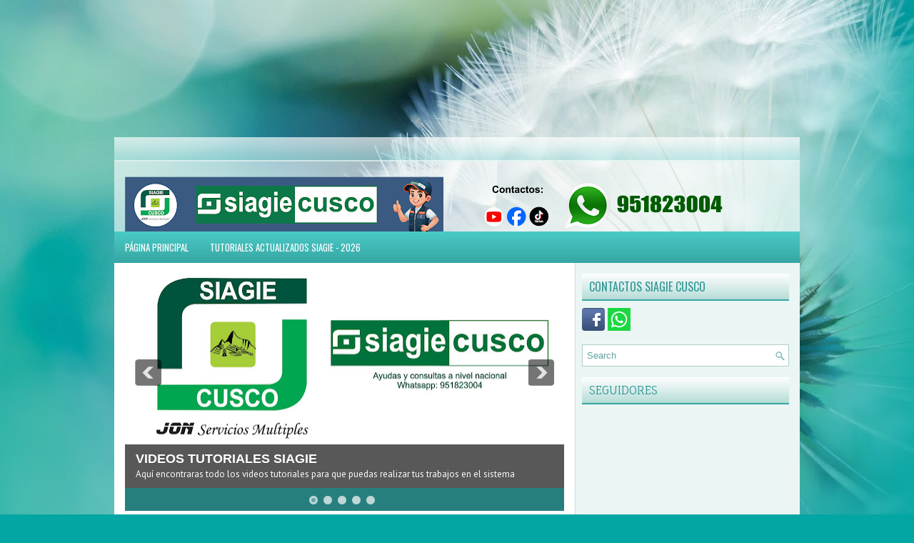

--- FILE ---
content_type: text/html; charset=UTF-8
request_url: https://www.siagiecusco.com/search/label/registro%20evaluacion%20diagnotica
body_size: 43809
content:
<!DOCTYPE html>
<html dir='ltr' xmlns='http://www.w3.org/1999/xhtml' xmlns:b='http://www.google.com/2005/gml/b' xmlns:data='http://www.google.com/2005/gml/data' xmlns:expr='http://www.google.com/2005/gml/expr'>
<head>
<link href='https://www.blogger.com/static/v1/widgets/2944754296-widget_css_bundle.css' rel='stylesheet' type='text/css'/>
<script async='async' crossorigin='anonymous' src='https://pagead2.googlesyndication.com/pagead/js/adsbygoogle.js?client=ca-pub-3619051805432182'></script>
<ins class='adsbygoogle' data-ad-client='ca-pub-3619051805432182' data-ad-format='fluid' data-ad-layout-key='-f7-z-4r-de+1g0' data-ad-slot='6033739198' style='display:block'></ins>
<script>
     (adsbygoogle = window.adsbygoogle || []).push({});
</script>
<script async='async' crossorigin='anonymous' src='https://pagead2.googlesyndication.com/pagead/js/adsbygoogle.js?client=ca-pub-3619051805432182'></script>
<script async='async' data-ad-client='ca-pub-3619051805432182' src='https://pagead2.googlesyndication.com/pagead/js/adsbygoogle.js'></script>
<script async='async' data-ad-client='ca-pub-3619051805432182' src='https://pagead2.googlesyndication.com/pagead/js/adsbygoogle.js'></script>
<!-- Global site tag (gtag.js) - Google Analytics -->
<script async='async' src='https://www.googletagmanager.com/gtag/js?id=UA-175451810-1'></script>
<script>
  window.dataLayer = window.dataLayer || [];
  function gtag(){dataLayer.push(arguments);}
  gtag('js', new Date());

  gtag('config', 'UA-175451810-1');
</script>
<meta content='gTqWaX6k6t4ATpPnyZmRcSoEXikMNGTMRjNUq4IVQ94' name='google-site-verification'/>
<script async='async' data-ad-client='ca-pub-3619051805432182' src='https://pagead2.googlesyndication.com/pagead/js/adsbygoogle.js'></script>
<link href="//fonts.googleapis.com/css?family=Fauna+One" rel="stylesheet" type="text/css">
<link href="//fonts.googleapis.com/css?family=PT+Sans:400,700" rel="stylesheet" type="text/css">
<link href="//fonts.googleapis.com/css?family=Oswald" rel="stylesheet" type="text/css">
<meta content='text/html; charset=UTF-8' http-equiv='Content-Type'/>
<meta content='blogger' name='generator'/>
<link href='https://www.siagiecusco.com/favicon.ico' rel='icon' type='image/x-icon'/>
<link href='https://www.siagiecusco.com/search/label/registro%20evaluacion%20diagnotica' rel='canonical'/>
<link rel="alternate" type="application/atom+xml" title="Siagie Cusco - Atom" href="https://www.siagiecusco.com/feeds/posts/default" />
<link rel="alternate" type="application/rss+xml" title="Siagie Cusco - RSS" href="https://www.siagiecusco.com/feeds/posts/default?alt=rss" />
<link rel="service.post" type="application/atom+xml" title="Siagie Cusco - Atom" href="https://www.blogger.com/feeds/5456429125147344428/posts/default" />
<link rel="me" href="https://www.blogger.com/profile/14064721330344607670" />
<!--Can't find substitution for tag [blog.ieCssRetrofitLinks]-->
<meta content='✅ Aquí encontrarás los VIDEOS TUTORIALES actualizados de SIAGIE y también estamos compartiendo registros e información de Educación' name='description'/>
<meta content='https://www.siagiecusco.com/search/label/registro%20evaluacion%20diagnotica' property='og:url'/>
<meta content='Siagie Cusco' property='og:title'/>
<meta content='✅ Aquí encontrarás los VIDEOS TUTORIALES actualizados de SIAGIE y también estamos compartiendo registros e información de Educación' property='og:description'/>
<!-- Start www.bloggertipandtrick.net: Changing the Blogger Title Tag -->
<title>Siagie Cusco: registro evaluacion diagnotica</title>
<!-- End www.bloggertipandtrick.net: Changing the Blogger Title Tag -->
<link href='YOUR-FAVICON-URL' rel='shortcut icon' type='image/vnd.microsoft.icon'/>
<style id='page-skin-1' type='text/css'><!--
/*
-----------------------------------------------
Blogger Template Style
Name:   Dreams
Author: Lasantha Bandara
URL 1:  http://www.premiumbloggertemplates.com/
URL 2:  http://www.bloggertipandtrick.net/
Date:   September 2013
License:  This free Blogger template is licensed under the Creative Commons Attribution 3.0 License, which permits both personal and commercial use.
However, to satisfy the 'attribution' clause of the license, you are required to keep the footer links intact which provides due credit to its authors. For more specific details about the license, you may visit the URL below:
http://creativecommons.org/licenses/by/3.0/
----------------------------------------------- */
body#layout ul{list-style-type:none;list-style:none}
body#layout ul li{list-style-type:none;list-style:none}
body#layout #myGallery{display:none}
body#layout .featuredposts{display:none}
body#layout .fp-slider{display:none}
body#layout #navcontainer{display:none}
body#layout .menu-secondary-wrap{display:none}
body#layout .menu-secondary-container{display:none}
body#layout #skiplinks{display:none}
body#layout .feedtwitter{display:none}
body#layout #header-wrapper {margin-bottom:10px;min-height:120px;}
body#layout .social-profiles-widget h3 {display:none;}
/* Variable definitions
====================
<Variable name="bgcolor" description="Page Background Color"
type="color" default="#fff">
<Variable name="textcolor" description="Text Color"
type="color" default="#333">
<Variable name="linkcolor" description="Link Color"
type="color" default="#58a">
<Variable name="pagetitlecolor" description="Blog Title Color"
type="color" default="#666">
<Variable name="descriptioncolor" description="Blog Description Color"
type="color" default="#999">
<Variable name="titlecolor" description="Post Title Color"
type="color" default="#c60">
<Variable name="bordercolor" description="Border Color"
type="color" default="#ccc">
<Variable name="sidebarcolor" description="Sidebar Title Color"
type="color" default="#999">
<Variable name="sidebartextcolor" description="Sidebar Text Color"
type="color" default="#666">
<Variable name="visitedlinkcolor" description="Visited Link Color"
type="color" default="#999">
<Variable name="bodyfont" description="Text Font"
type="font" default="normal normal 100% Georgia, Serif">
<Variable name="headerfont" description="Sidebar Title Font"
type="font"
default="normal normal 78% 'Trebuchet MS',Trebuchet,Arial,Verdana,Sans-serif">
<Variable name="pagetitlefont" description="Blog Title Font"
type="font"
default="normal normal 200% Georgia, Serif">
<Variable name="descriptionfont" description="Blog Description Font"
type="font"
default="normal normal 78% 'Trebuchet MS', Trebuchet, Arial, Verdana, Sans-serif">
<Variable name="postfooterfont" description="Post Footer Font"
type="font"
default="normal normal 78% 'Trebuchet MS', Trebuchet, Arial, Verdana, Sans-serif">
<Variable name="startSide" description="Side where text starts in blog language"
type="automatic" default="left">
<Variable name="endSide" description="Side where text ends in blog language"
type="automatic" default="right">
*/
/* Use this with templates/template-twocol.html */
body{background: #03A6A3 url('https://blogger.googleusercontent.com/img/b/R29vZ2xl/AVvXsEgaKOu28F-bJ4-XTi3NDrU3rRbNTveJdF_4XV5C-psJp4E8Sh3QCQEyjVatc1gfjCYGUL0oLP6jwkNpQsCcZIW_iepyjXb5HG5OyLW_AfRgRbALdJfJ0H3kzw3SdewIq11GUgWAPRZD_vlz/s0/background.jpg') center top no-repeat fixed;color:#555555;font-family: Arial, Helvetica, Sans-serif;font-size: 13px;margin:0px;padding:0px;}
a:link,a:visited{color:#37A9A6;text-decoration:underline;outline:none;}
a:hover{color:#4DDDD9;text-decoration:none;outline:none;}
a img{border-width:0}
#body-wrapper{margin:0px;padding:0px;}
/* Header-----------------------------------------------*/
#header-wrapper{width:960px;margin:0px auto 0px;height:60px;padding:20px 0px 20px 0px;overflow:hidden;background: url('https://blogger.googleusercontent.com/img/b/R29vZ2xl/AVvXsEhd9mobe1uG_lA-l3iy93xs0Ubefaso-t2RQOzQ_JR9t7Sevncj7X_XKjxhxAubeqFZXZAnTOOPCR0C5C34OX3UTHX67U_PgZ3bUO72kxU7wJSFAuJIGM4qleDHt9C5yus5cXvSAihR9_RS/s0/header-bg.png');}
#header-inner{background-position:center;margin-left:auto;margin-right:auto}
#header{margin:0;border:0 solid #cccccc;color:#666666;float:left;width:48%;overflow:hidden;}
#header h1{color:#339DA2;text-shadow:0px 1px 0px #fff;margin:0 5px 0;padding:0px 0px 0px 15px;font-family:&#39;Fauna One&#39;,Arial,Helvetica,Sans-serif;font-weight:bold;font-size:26px;line-height:26px;}
#header .description{padding-left:22px;color:#339DA2;text-shadow:0px 1px 0px #fff;line-height:14px;font-size:14px;padding-top:0px;margin-top:10px;font-family:Arial,Helvetica,Sans-serif;}
#header h1 a,#header h1 a:visited{color:#339DA2;text-decoration:none}
#header h2{padding-left:5px;color:#339DA2;font:14px Arial,Helvetica,Sans-serif}
#header2{float:right;width:50%;margin-right:0px;padding-right:0px;overflow:hidden;}
#header2 .widget{padding:0px 15px 0px 0px;float:right}
.social-profiles-widget img{margin:0 4px 0 0}
.social-profiles-widget img:hover{opacity:0.8}
#top-social-profiles{padding-top:10px;padding-right:15px;height:32px;text-align:right}
#top-social-profiles img{margin:0 0 0 6px !important}
#top-social-profiles img:hover{opacity:0.8}
#top-social-profiles .widget-container{background:none;padding:0;border:0;}
/* Outer-Wrapper----------------------------------------------- */
#outer-wrapper{width:960px;margin:15px auto 0px;padding:0px 0px 0px 0px;text-align:left;background: url('https://blogger.googleusercontent.com/img/b/R29vZ2xl/AVvXsEggVV405GLKpm7LdYaTz3Gh2PUPZADe524iLjYTZBr_-A4SCe_UrzqPQ515oGzWTFjIph3ka2sl-b0482Bz92-yyj-1Oyb4M6WdJXLhCEJna4szH8xef590IENTNhYbydH2Mc2al-w2lldu/s0/container-bg.png') left top repeat-x;}
#content-wrapper{background: #fff url('https://blogger.googleusercontent.com/img/b/R29vZ2xl/AVvXsEjCtY79HDJdQTfr7awD4qVb3-yVe9HChSbrFvfiHmvh5e2YDrY5BEeh-IrVhAV7yDB1z4fiAq8a1R2iSW0bdMUka3mxGqMFjd3VfTpwjV6CfpvaLLaOIRwW8C70uVBAjkf1CK01k7-YDum1/s0/main-bg.png') right top repeat-y;padding:15px;}
#main-wrapper{width:615px;float:left;margin:0px;padding:0px 0px 0px 0px;word-wrap:break-word;overflow:hidden;}
#rsidebar-wrapper{width:290px;float:right;margin:0px;padding:0px 0px 0px 0px;word-wrap:break-word;overflow:hidden;}
/* Headings----------------------------------------------- */
h2{}
/* Posts-----------------------------------------------*/
h2.date-header{margin:1.5em 0 .5em;display:none;}
.wrapfullpost{}
.post{margin-bottom:15px;}
.post-title{color:#333;margin:0 0 10px 0;padding:0;font-family:'Fauna One',sans-serif;font-size:20px;line-height:20px;font-weight:normal;}
.post-title a,.post-title a:visited,.post-title strong{display:block;text-decoration:none;color:#333;text-decoration:none;}
.post-title strong,.post-title a:hover{color:#39ADA8;text-decoration:none;}
.post-body{margin:0px;padding:0px 10px 0px 0px;font-family:Arial, Helvetica, Sans-serif;line-height: 20px;}
.post-footer{margin:5px 0;}
.comment-link{margin-left:.6em}
.post-body img{padding:3px;}
.postmeta-primary{color:#999;font-size:12px;line-height:18px;padding:0 0 5px 0}
.postmeta-secondary{color:#999;font-size:12px;line-height:18px;padding:0 0 10px 0}
.postmeta-primary span, .postmeta-secondary span{padding:3px 0 3px 20px;background-position:left center;background-repeat:no-repeat}
.meta_date{background-image:url(https://blogger.googleusercontent.com/img/b/R29vZ2xl/AVvXsEiFPuT6E1zP01UQ8KX6SGE9x_spjl-FDPGU3nRcb4aKhz0Z4HgXeBP0uE3Z1yplWOi76rukEVEnif7lpUksTSY4yxGB1yfyg9peGZ5NwTD_dJoWl3CpClNwHy6C3GD56iXDPo-BdPaidNup/s0/date.png)}
.meta_author{background-image:url(https://blogger.googleusercontent.com/img/b/R29vZ2xl/AVvXsEg_ohMc2SyavMgUUeIc2536FE2ZDb42m0xtxP_4ZJLIxyRAlPWtNo_TxVrnIP12C4wAlqnI9AVrxPsXaa-ol6oBWNs8qW8kujY-MZg0xH6_gtjJOPk8wWo9yq478SadYG6krU5mZmCzr4T7/s0/author.png)}
.meta_comments{background-image:url(https://blogger.googleusercontent.com/img/b/R29vZ2xl/AVvXsEh6zjscz1ztMw2Kcbqkv7VLW_B0Ds2PpR8_8Yd6Yn3WuashA7sM8AXsEzFAOOSKbULrqCcdy8QOPSBPoyVYTFWxJEcJ1a4R6DLqbcYWeM-AuTc3ahyv0bct2pJAuGqY2VYk39CIKtXrAv_p/s0/comments.png)}
.meta_edit{background-image:url(images/edit.png)}
.meta_categories{background-image:url(https://blogger.googleusercontent.com/img/b/R29vZ2xl/AVvXsEjl9DAOSH1CoCZKd5rRWDNuLz97wq-Jjag_XintJjYTt828C-UH421dESBCUVNyqsQ2BDtIoFyUjDsPg6KmuwUon1WtW6JLCzJi-855_hGHssHQxau602aCz2B7EAyrsc7t9GKsiJkNMN4d/s0/category.png)}
.meta_tags{background-image:url(https://blogger.googleusercontent.com/img/b/R29vZ2xl/AVvXsEhyxKOI38mVcr3-RFnLA6EhC_-uDk6A_mzqSK_7Xb2MKScUOwI8IPXPrPunSRp4EvJMMrdCgn6jTl7D-gSBcekqlSLbVrKzDt_0VvW3rUsKtgnwEUVpWmK89kKNH_ZwYgh8YA0IECbfwl0b/s0/tags.png)}
.readmore{margin-bottom:5px;float:right;}
.readmore a{color:#37A9A6;background:#D4EAE7;font-size:12px;line-height:12px;display:inline-block;text-decoration:none;text-transform:uppercase;padding:8px 14px;}
.readmore a:hover{color:#FFF;background:#39AEAB;text-decoration:none;}
/* Sidebar Content----------------------------------------------- */
.sidebar{margin:0 0 10px 0;font-size:13px;color:#277F7D;}
.sidebar a{text-decoration:none;color:#277F7D;}
.sidebar a:hover{text-decoration:none;color:#50E3DF;}
.sidebar h2, h3.widgettitle{border-bottom:2px solid #36A6A3;  margin:0 0 10px 0;  padding:10px;  background-image:-webkit-gradient(linear,top,bottom,color-stop(0,#FFF),color-stop(1,#B6DCD7));  background-image:-ms-linear-gradient(top,#FFF,#B6DCD7);  background-image:-o-linear-gradient(top,#FFF,#B6DCD7);  background-image:-moz-linear-gradient(top,#FFF,#B6DCD7);  background-image:-webkit-linear-gradient(top,#FFF,#B6DCD7);  background-image:linear-gradient(to bottom,#FFF,#B6DCD7);  color:#319895;  font-size:16px;  line-height:16px;  font-family:'Oswald',sans-serif;  font-weight:normal;  text-decoration:none;  text-transform:uppercase;}
.sidebar ul{list-style-type:none;list-style:none;margin:0px;padding:0px;}
.sidebar ul li{border-bottom:1px solid #B9DBD7;box-shadow:0 1px 0 #FFF;margin:0 0 8px;padding:0 0 9px 12px;}
.sidebar .widget{margin:0 0 15px 0;padding:0;color:#277F7D;font-size:13px;}
.main .widget{margin:0 0 5px;padding:0 0 2px}
.main .Blog{border-bottom-width:0}
.widget-container{list-style-type:none;list-style:none;margin:0 0 15px 0;padding:0;color:#277F7D;font-size:13px}
/* FOOTER ----------------------------------------------- */
#footer-container{}
#footer{margin-bottom:15px;}
#copyrights{color:#FFF;background:#49B7B5;text-align:center;padding:20px 0;}
#copyrights a{color:#FFF;}
#copyrights a:hover{color:#FFF;text-decoration:none;}
#credits{color:#D1FFFF;text-align:center;font-size:11px;padding:10px 0 0;}
#credits a{color:#D1FFFF;text-decoration:none;}
#credits a:hover{text-decoration:none;color:#D1FFFF;}
#footer-widgets-container{}
#footer-widgets{background:#ECF6F4;border-top:1px solid #C3E2DE;padding:20px 0 0;}
.footer-widget-box{width:300px;float:left;margin-left:15px;}
.footer-widget-box-last{}
#footer-widgets .widget-container{color:#277F7D;}
#footer-widgets .widget-container a{text-decoration:none;color:#277F7D;}
#footer-widgets .widget-container a:hover{text-decoration:none;color:#50E3DF;}
#footer-widgets h2{border-bottom:2px solid #36A6A3;  margin:0 0 10px 0;  padding:10px;  background-image:-webkit-gradient(linear,top,bottom,color-stop(0,#FFF),color-stop(1,#B6DCD7));  background-image:-ms-linear-gradient(top,#FFF,#B6DCD7);  background-image:-o-linear-gradient(top,#FFF,#B6DCD7);  background-image:-moz-linear-gradient(top,#FFF,#B6DCD7);  background-image:-webkit-linear-gradient(top,#FFF,#B6DCD7);  background-image:linear-gradient(to bottom,#FFF,#B6DCD7);  color:#319895;  font-size:16px;  line-height:16px;  font-family:'Oswald',sans-serif;  font-weight:normal;  text-decoration:none;  text-transform:uppercase;}
#footer-widgets .widget ul{list-style-type:none;list-style:none;margin:0px;padding:0px;}
#footer-widgets .widget ul li{border-bottom:1px solid #B9DBD7;box-shadow:0 1px 0 #FFF;margin:0 0 8px;padding:0 0 9px 12px;}
.footersec {}
.footersec .widget{margin-bottom:20px;}
.footersec ul{}
.footersec ul li{}
/* Search ----------------------------------------------- */
#search{border:1px solid #AECFCB;background:#fff url(https://blogger.googleusercontent.com/img/b/R29vZ2xl/AVvXsEiIZiJ1trOBSCbi6Qxn-u2ntaw0Ljo7an-zWE_wiw7hIWTWeXCjz8o4XryHQI9w7TbTSZEwn3diD7EGqD464KY5jmsyiCFbMk4N6h8ZV8F3ghJQlnFy14sfH-lZZPJYeCgDXon9uKbp3iDl/s0/search.png) 99% 50% no-repeat;text-align:left;padding:6px 24px 6px 6px;}
#search #s{background:none;color:#61A39B;border:0;width:100%;outline:none;margin:0;padding:0;}
#content-search{width:300px;padding:15px 0;}
/* Comments----------------------------------------------- */
#comments{margin-bottom:15px;padding:10px;}
#comments h4{font-size:16px;font-weight:bold;margin:1em 0;color:#000000;}
#comments-block3{padding:0;margin:0;float:left;overflow:hidden;position:relative;}
#comment-name-url{width:465px;float:left}
#comment-date{width:465px;float:left;margin-top:5px;font-size:10px;}
#comment-header{float:left;padding:5px 0 40px 10px;margin:5px 0px 15px 0px;position:relative;background-color:#fff;border:1px dashed #ddd;}
.avatar-image-container{background:url(https://blogger.googleusercontent.com/img/b/R29vZ2xl/AVvXsEiU8SVNR8YKkP_s2a8wDxcnHbtQCEN72VBpIMnPHHJRS3GcShO9kODlp-MoiMCrbYIqF6_7j27Y6BUoBJLpGgNMIpY3wUwd_P9D1in_jS8ThBb0W3Snkb9GehMFDEH8FjetFSX4_MZk6cu7/s0/comment-avatar.jpg);width:32px;height:32px;float:right;margin:5px 10px 5px 5px;border:1px solid #ddd;}
.avatar-image-container img{width:32px;height:32px;}
a.comments-autor-name{color:#000;font:normal bold 14px Arial,Tahoma,Verdana}
a.says{color:#000;font:normal 14px Arial,Tahoma,Verdana}
.says a:hover{text-decoration:none}
.deleted-comment{font-style:italic;color:gray}
#blog-pager-newer-link{float:left}
#blog-pager-older-link{float:right}
#blog-pager{text-align:center}
.feed-links{clear:both;line-height:2.5em}
/* Profile ----------------------------------------------- */
.profile-img{float:left;margin-top:0;margin-right:5px;margin-bottom:5px;margin-left:0;padding:4px;border:1px solid #cccccc}
.profile-data{margin:0;text-transform:uppercase;letter-spacing:.1em;font:normal normal 78% 'Trebuchet MS', Trebuchet, Arial, Verdana, Sans-serif;color:#999999;font-weight:bold;line-height:1.6em}
.profile-datablock{margin:.5em 0 .5em}
.profile-textblock{margin:0.5em 0;line-height:1.6em}
.avatar-image-container{background:url(https://blogger.googleusercontent.com/img/b/R29vZ2xl/AVvXsEiU8SVNR8YKkP_s2a8wDxcnHbtQCEN72VBpIMnPHHJRS3GcShO9kODlp-MoiMCrbYIqF6_7j27Y6BUoBJLpGgNMIpY3wUwd_P9D1in_jS8ThBb0W3Snkb9GehMFDEH8FjetFSX4_MZk6cu7/s0/comment-avatar.jpg);width:32px;height:32px;float:right;margin:5px 10px 5px 5px;border:1px solid #ddd;}
.avatar-image-container img{width:32px;height:32px;}
.profile-link{font:normal normal 78% 'Trebuchet MS', Trebuchet, Arial, Verdana, Sans-serif;text-transform:uppercase;letter-spacing:.1em}
#navbar-iframe{height:0;visibility:hidden;display:none;}

--></style>
<script src='https://ajax.googleapis.com/ajax/libs/jquery/1.10.2/jquery.min.js' type='text/javascript'></script>
<script type='text/javascript'>
//<![CDATA[

/*! jQuery Migrate v1.2.1 | (c) 2005, 2013 jQuery Foundation, Inc. and other contributors | jquery.org/license */
jQuery.migrateMute===void 0&&(jQuery.migrateMute=!0),function(e,t,n){function r(n){var r=t.console;i[n]||(i[n]=!0,e.migrateWarnings.push(n),r&&r.warn&&!e.migrateMute&&(r.warn("JQMIGRATE: "+n),e.migrateTrace&&r.trace&&r.trace()))}function a(t,a,i,o){if(Object.defineProperty)try{return Object.defineProperty(t,a,{configurable:!0,enumerable:!0,get:function(){return r(o),i},set:function(e){r(o),i=e}}),n}catch(s){}e._definePropertyBroken=!0,t[a]=i}var i={};e.migrateWarnings=[],!e.migrateMute&&t.console&&t.console.log&&t.console.log("JQMIGRATE: Logging is active"),e.migrateTrace===n&&(e.migrateTrace=!0),e.migrateReset=function(){i={},e.migrateWarnings.length=0},"BackCompat"===document.compatMode&&r("jQuery is not compatible with Quirks Mode");var o=e("<input/>",{size:1}).attr("size")&&e.attrFn,s=e.attr,u=e.attrHooks.value&&e.attrHooks.value.get||function(){return null},c=e.attrHooks.value&&e.attrHooks.value.set||function(){return n},l=/^(?:input|button)$/i,d=/^[238]$/,p=/^(?:autofocus|autoplay|async|checked|controls|defer|disabled|hidden|loop|multiple|open|readonly|required|scoped|selected)$/i,f=/^(?:checked|selected)$/i;a(e,"attrFn",o||{},"jQuery.attrFn is deprecated"),e.attr=function(t,a,i,u){var c=a.toLowerCase(),g=t&&t.nodeType;return u&&(4>s.length&&r("jQuery.fn.attr( props, pass ) is deprecated"),t&&!d.test(g)&&(o?a in o:e.isFunction(e.fn[a])))?e(t)[a](i):("type"===a&&i!==n&&l.test(t.nodeName)&&t.parentNode&&r("Can't change the 'type' of an input or button in IE 6/7/8"),!e.attrHooks[c]&&p.test(c)&&(e.attrHooks[c]={get:function(t,r){var a,i=e.prop(t,r);return i===!0||"boolean"!=typeof i&&(a=t.getAttributeNode(r))&&a.nodeValue!==!1?r.toLowerCase():n},set:function(t,n,r){var a;return n===!1?e.removeAttr(t,r):(a=e.propFix[r]||r,a in t&&(t[a]=!0),t.setAttribute(r,r.toLowerCase())),r}},f.test(c)&&r("jQuery.fn.attr('"+c+"') may use property instead of attribute")),s.call(e,t,a,i))},e.attrHooks.value={get:function(e,t){var n=(e.nodeName||"").toLowerCase();return"button"===n?u.apply(this,arguments):("input"!==n&&"option"!==n&&r("jQuery.fn.attr('value') no longer gets properties"),t in e?e.value:null)},set:function(e,t){var a=(e.nodeName||"").toLowerCase();return"button"===a?c.apply(this,arguments):("input"!==a&&"option"!==a&&r("jQuery.fn.attr('value', val) no longer sets properties"),e.value=t,n)}};var g,h,v=e.fn.init,m=e.parseJSON,y=/^([^<]*)(<[\w\W]+>)([^>]*)$/;e.fn.init=function(t,n,a){var i;return t&&"string"==typeof t&&!e.isPlainObject(n)&&(i=y.exec(e.trim(t)))&&i[0]&&("<"!==t.charAt(0)&&r("$(html) HTML strings must start with '<' character"),i[3]&&r("$(html) HTML text after last tag is ignored"),"#"===i[0].charAt(0)&&(r("HTML string cannot start with a '#' character"),e.error("JQMIGRATE: Invalid selector string (XSS)")),n&&n.context&&(n=n.context),e.parseHTML)?v.call(this,e.parseHTML(i[2],n,!0),n,a):v.apply(this,arguments)},e.fn.init.prototype=e.fn,e.parseJSON=function(e){return e||null===e?m.apply(this,arguments):(r("jQuery.parseJSON requires a valid JSON string"),null)},e.uaMatch=function(e){e=e.toLowerCase();var t=/(chrome)[ \/]([\w.]+)/.exec(e)||/(webkit)[ \/]([\w.]+)/.exec(e)||/(opera)(?:.*version|)[ \/]([\w.]+)/.exec(e)||/(msie) ([\w.]+)/.exec(e)||0>e.indexOf("compatible")&&/(mozilla)(?:.*? rv:([\w.]+)|)/.exec(e)||[];return{browser:t[1]||"",version:t[2]||"0"}},e.browser||(g=e.uaMatch(navigator.userAgent),h={},g.browser&&(h[g.browser]=!0,h.version=g.version),h.chrome?h.webkit=!0:h.webkit&&(h.safari=!0),e.browser=h),a(e,"browser",e.browser,"jQuery.browser is deprecated"),e.sub=function(){function t(e,n){return new t.fn.init(e,n)}e.extend(!0,t,this),t.superclass=this,t.fn=t.prototype=this(),t.fn.constructor=t,t.sub=this.sub,t.fn.init=function(r,a){return a&&a instanceof e&&!(a instanceof t)&&(a=t(a)),e.fn.init.call(this,r,a,n)},t.fn.init.prototype=t.fn;var n=t(document);return r("jQuery.sub() is deprecated"),t},e.ajaxSetup({converters:{"text json":e.parseJSON}});var b=e.fn.data;e.fn.data=function(t){var a,i,o=this[0];return!o||"events"!==t||1!==arguments.length||(a=e.data(o,t),i=e._data(o,t),a!==n&&a!==i||i===n)?b.apply(this,arguments):(r("Use of jQuery.fn.data('events') is deprecated"),i)};var j=/\/(java|ecma)script/i,w=e.fn.andSelf||e.fn.addBack;e.fn.andSelf=function(){return r("jQuery.fn.andSelf() replaced by jQuery.fn.addBack()"),w.apply(this,arguments)},e.clean||(e.clean=function(t,a,i,o){a=a||document,a=!a.nodeType&&a[0]||a,a=a.ownerDocument||a,r("jQuery.clean() is deprecated");var s,u,c,l,d=[];if(e.merge(d,e.buildFragment(t,a).childNodes),i)for(c=function(e){return!e.type||j.test(e.type)?o?o.push(e.parentNode?e.parentNode.removeChild(e):e):i.appendChild(e):n},s=0;null!=(u=d[s]);s++)e.nodeName(u,"script")&&c(u)||(i.appendChild(u),u.getElementsByTagName!==n&&(l=e.grep(e.merge([],u.getElementsByTagName("script")),c),d.splice.apply(d,[s+1,0].concat(l)),s+=l.length));return d});var Q=e.event.add,x=e.event.remove,k=e.event.trigger,N=e.fn.toggle,T=e.fn.live,M=e.fn.die,S="ajaxStart|ajaxStop|ajaxSend|ajaxComplete|ajaxError|ajaxSuccess",C=RegExp("\\b(?:"+S+")\\b"),H=/(?:^|\s)hover(\.\S+|)\b/,A=function(t){return"string"!=typeof t||e.event.special.hover?t:(H.test(t)&&r("'hover' pseudo-event is deprecated, use 'mouseenter mouseleave'"),t&&t.replace(H,"mouseenter$1 mouseleave$1"))};e.event.props&&"attrChange"!==e.event.props[0]&&e.event.props.unshift("attrChange","attrName","relatedNode","srcElement"),e.event.dispatch&&a(e.event,"handle",e.event.dispatch,"jQuery.event.handle is undocumented and deprecated"),e.event.add=function(e,t,n,a,i){e!==document&&C.test(t)&&r("AJAX events should be attached to document: "+t),Q.call(this,e,A(t||""),n,a,i)},e.event.remove=function(e,t,n,r,a){x.call(this,e,A(t)||"",n,r,a)},e.fn.error=function(){var e=Array.prototype.slice.call(arguments,0);return r("jQuery.fn.error() is deprecated"),e.splice(0,0,"error"),arguments.length?this.bind.apply(this,e):(this.triggerHandler.apply(this,e),this)},e.fn.toggle=function(t,n){if(!e.isFunction(t)||!e.isFunction(n))return N.apply(this,arguments);r("jQuery.fn.toggle(handler, handler...) is deprecated");var a=arguments,i=t.guid||e.guid++,o=0,s=function(n){var r=(e._data(this,"lastToggle"+t.guid)||0)%o;return e._data(this,"lastToggle"+t.guid,r+1),n.preventDefault(),a[r].apply(this,arguments)||!1};for(s.guid=i;a.length>o;)a[o++].guid=i;return this.click(s)},e.fn.live=function(t,n,a){return r("jQuery.fn.live() is deprecated"),T?T.apply(this,arguments):(e(this.context).on(t,this.selector,n,a),this)},e.fn.die=function(t,n){return r("jQuery.fn.die() is deprecated"),M?M.apply(this,arguments):(e(this.context).off(t,this.selector||"**",n),this)},e.event.trigger=function(e,t,n,a){return n||C.test(e)||r("Global events are undocumented and deprecated"),k.call(this,e,t,n||document,a)},e.each(S.split("|"),function(t,n){e.event.special[n]={setup:function(){var t=this;return t!==document&&(e.event.add(document,n+"."+e.guid,function(){e.event.trigger(n,null,t,!0)}),e._data(this,n,e.guid++)),!1},teardown:function(){return this!==document&&e.event.remove(document,n+"."+e._data(this,n)),!1}}})}(jQuery,window);

//]]>
</script>
<script type='text/javascript'>
//<![CDATA[

(function($){
	/* hoverIntent by Brian Cherne */
	$.fn.hoverIntent = function(f,g) {
		// default configuration options
		var cfg = {
			sensitivity: 7,
			interval: 100,
			timeout: 0
		};
		// override configuration options with user supplied object
		cfg = $.extend(cfg, g ? { over: f, out: g } : f );

		// instantiate variables
		// cX, cY = current X and Y position of mouse, updated by mousemove event
		// pX, pY = previous X and Y position of mouse, set by mouseover and polling interval
		var cX, cY, pX, pY;

		// A private function for getting mouse position
		var track = function(ev) {
			cX = ev.pageX;
			cY = ev.pageY;
		};

		// A private function for comparing current and previous mouse position
		var compare = function(ev,ob) {
			ob.hoverIntent_t = clearTimeout(ob.hoverIntent_t);
			// compare mouse positions to see if they've crossed the threshold
			if ( ( Math.abs(pX-cX) + Math.abs(pY-cY) ) < cfg.sensitivity ) {
				$(ob).unbind("mousemove",track);
				// set hoverIntent state to true (so mouseOut can be called)
				ob.hoverIntent_s = 1;
				return cfg.over.apply(ob,[ev]);
			} else {
				// set previous coordinates for next time
				pX = cX; pY = cY;
				// use self-calling timeout, guarantees intervals are spaced out properly (avoids JavaScript timer bugs)
				ob.hoverIntent_t = setTimeout( function(){compare(ev, ob);} , cfg.interval );
			}
		};

		// A private function for delaying the mouseOut function
		var delay = function(ev,ob) {
			ob.hoverIntent_t = clearTimeout(ob.hoverIntent_t);
			ob.hoverIntent_s = 0;
			return cfg.out.apply(ob,[ev]);
		};

		// A private function for handling mouse 'hovering'
		var handleHover = function(e) {
			// next three lines copied from jQuery.hover, ignore children onMouseOver/onMouseOut
			var p = (e.type == "mouseover" ? e.fromElement : e.toElement) || e.relatedTarget;
			while ( p && p != this ) { try { p = p.parentNode; } catch(e) { p = this; } }
			if ( p == this ) { return false; }

			// copy objects to be passed into t (required for event object to be passed in IE)
			var ev = jQuery.extend({},e);
			var ob = this;

			// cancel hoverIntent timer if it exists
			if (ob.hoverIntent_t) { ob.hoverIntent_t = clearTimeout(ob.hoverIntent_t); }

			// else e.type == "onmouseover"
			if (e.type == "mouseover") {
				// set "previous" X and Y position based on initial entry point
				pX = ev.pageX; pY = ev.pageY;
				// update "current" X and Y position based on mousemove
				$(ob).bind("mousemove",track);
				// start polling interval (self-calling timeout) to compare mouse coordinates over time
				if (ob.hoverIntent_s != 1) { ob.hoverIntent_t = setTimeout( function(){compare(ev,ob);} , cfg.interval );}

			// else e.type == "onmouseout"
			} else {
				// unbind expensive mousemove event
				$(ob).unbind("mousemove",track);
				// if hoverIntent state is true, then call the mouseOut function after the specified delay
				if (ob.hoverIntent_s == 1) { ob.hoverIntent_t = setTimeout( function(){delay(ev,ob);} , cfg.timeout );}
			}
		};

		// bind the function to the two event listeners
		return this.mouseover(handleHover).mouseout(handleHover);
	};
	
})(jQuery);

//]]>
</script>
<script type='text/javascript'>
//<![CDATA[

/*
 * Superfish v1.4.8 - jQuery menu widget
 * Copyright (c) 2008 Joel Birch
 *
 * Dual licensed under the MIT and GPL licenses:
 * 	http://www.opensource.org/licenses/mit-license.php
 * 	http://www.gnu.org/licenses/gpl.html
 *
 * CHANGELOG: http://users.tpg.com.au/j_birch/plugins/superfish/changelog.txt
 */

;(function($){
	$.fn.superfish = function(op){

		var sf = $.fn.superfish,
			c = sf.c,
			$arrow = $(['<span class="',c.arrowClass,'"> &#187;</span>'].join('')),
			over = function(){
				var $$ = $(this), menu = getMenu($$);
				clearTimeout(menu.sfTimer);
				$$.showSuperfishUl().siblings().hideSuperfishUl();
			},
			out = function(){
				var $$ = $(this), menu = getMenu($$), o = sf.op;
				clearTimeout(menu.sfTimer);
				menu.sfTimer=setTimeout(function(){
					o.retainPath=($.inArray($$[0],o.$path)>-1);
					$$.hideSuperfishUl();
					if (o.$path.length && $$.parents(['li.',o.hoverClass].join('')).length<1){over.call(o.$path);}
				},o.delay);	
			},
			getMenu = function($menu){
				var menu = $menu.parents(['ul.',c.menuClass,':first'].join(''))[0];
				sf.op = sf.o[menu.serial];
				return menu;
			},
			addArrow = function($a){ $a.addClass(c.anchorClass).append($arrow.clone()); };
			
		return this.each(function() {
			var s = this.serial = sf.o.length;
			var o = $.extend({},sf.defaults,op);
			o.$path = $('li.'+o.pathClass,this).slice(0,o.pathLevels).each(function(){
				$(this).addClass([o.hoverClass,c.bcClass].join(' '))
					.filter('li:has(ul)').removeClass(o.pathClass);
			});
			sf.o[s] = sf.op = o;
			
			$('li:has(ul)',this)[($.fn.hoverIntent && !o.disableHI) ? 'hoverIntent' : 'hover'](over,out).each(function() {
				if (o.autoArrows) addArrow( $('>a:first-child',this) );
			})
			.not('.'+c.bcClass)
				.hideSuperfishUl();
			
			var $a = $('a',this);
			$a.each(function(i){
				var $li = $a.eq(i).parents('li');
				$a.eq(i).focus(function(){over.call($li);}).blur(function(){out.call($li);});
			});
			o.onInit.call(this);
			
		}).each(function() {
			var menuClasses = [c.menuClass];
			if (sf.op.dropShadows  && !($.browser.msie && $.browser.version < 7)) menuClasses.push(c.shadowClass);
			$(this).addClass(menuClasses.join(' '));
		});
	};

	var sf = $.fn.superfish;
	sf.o = [];
	sf.op = {};
	sf.IE7fix = function(){
		var o = sf.op;
		if ($.browser.msie && $.browser.version > 6 && o.dropShadows && o.animation.opacity!=undefined)
			this.toggleClass(sf.c.shadowClass+'-off');
		};
	sf.c = {
		bcClass     : 'sf-breadcrumb',
		menuClass   : 'sf-js-enabled',
		anchorClass : 'sf-with-ul',
		arrowClass  : 'sf-sub-indicator',
		shadowClass : 'sf-shadow'
	};
	sf.defaults = {
		hoverClass	: 'sfHover',
		pathClass	: 'overideThisToUse',
		pathLevels	: 1,
		delay		: 800,
		animation	: {opacity:'show'},
		speed		: 'normal',
		autoArrows	: true,
		dropShadows : true,
		disableHI	: false,		// true disables hoverIntent detection
		onInit		: function(){}, // callback functions
		onBeforeShow: function(){},
		onShow		: function(){},
		onHide		: function(){}
	};
	$.fn.extend({
		hideSuperfishUl : function(){
			var o = sf.op,
				not = (o.retainPath===true) ? o.$path : '';
			o.retainPath = false;
			var $ul = $(['li.',o.hoverClass].join(''),this).add(this).not(not).removeClass(o.hoverClass)
					.find('>ul').hide().css('visibility','hidden');
			o.onHide.call($ul);
			return this;
		},
		showSuperfishUl : function(){
			var o = sf.op,
				sh = sf.c.shadowClass+'-off',
				$ul = this.addClass(o.hoverClass)
					.find('>ul:hidden').css('visibility','visible');
			sf.IE7fix.call($ul);
			o.onBeforeShow.call($ul);
			$ul.animate(o.animation,o.speed,function(){ sf.IE7fix.call($ul); o.onShow.call($ul); });
			return this;
		}
	});

})(jQuery);



//]]>
</script>
<script type='text/javascript'>
//<![CDATA[

/*
 * jQuery Cycle Plugin (with Transition Definitions)
 * Examples and documentation at: http://jquery.malsup.com/cycle/
 * Copyright (c) 2007-2010 M. Alsup
 * Version: 2.88 (08-JUN-2010)
 * Dual licensed under the MIT and GPL licenses.
 * http://jquery.malsup.com/license.html
 * Requires: jQuery v1.2.6 or later
 */
(function($){var ver="2.88";if($.support==undefined){$.support={opacity:!($.browser.msie)};}function debug(s){if($.fn.cycle.debug){log(s);}}function log(){if(window.console&&window.console.log){window.console.log("[cycle] "+Array.prototype.join.call(arguments," "));}}$.fn.cycle=function(options,arg2){var o={s:this.selector,c:this.context};if(this.length===0&&options!="stop"){if(!$.isReady&&o.s){log("DOM not ready, queuing slideshow");$(function(){$(o.s,o.c).cycle(options,arg2);});return this;}log("terminating; zero elements found by selector"+($.isReady?"":" (DOM not ready)"));return this;}return this.each(function(){var opts=handleArguments(this,options,arg2);if(opts===false){return;}opts.updateActivePagerLink=opts.updateActivePagerLink||$.fn.cycle.updateActivePagerLink;if(this.cycleTimeout){clearTimeout(this.cycleTimeout);}this.cycleTimeout=this.cyclePause=0;var $cont=$(this);var $slides=opts.slideExpr?$(opts.slideExpr,this):$cont.children();var els=$slides.get();if(els.length<2){log("terminating; too few slides: "+els.length);return;}var opts2=buildOptions($cont,$slides,els,opts,o);if(opts2===false){return;}var startTime=opts2.continuous?10:getTimeout(els[opts2.currSlide],els[opts2.nextSlide],opts2,!opts2.rev);if(startTime){startTime+=(opts2.delay||0);if(startTime<10){startTime=10;}debug("first timeout: "+startTime);this.cycleTimeout=setTimeout(function(){go(els,opts2,0,(!opts2.rev&&!opts.backwards));},startTime);}});};function handleArguments(cont,options,arg2){if(cont.cycleStop==undefined){cont.cycleStop=0;}if(options===undefined||options===null){options={};}if(options.constructor==String){switch(options){case"destroy":case"stop":var opts=$(cont).data("cycle.opts");if(!opts){return false;}cont.cycleStop++;if(cont.cycleTimeout){clearTimeout(cont.cycleTimeout);}cont.cycleTimeout=0;$(cont).removeData("cycle.opts");if(options=="destroy"){destroy(opts);}return false;case"toggle":cont.cyclePause=(cont.cyclePause===1)?0:1;checkInstantResume(cont.cyclePause,arg2,cont);return false;case"pause":cont.cyclePause=1;return false;case"resume":cont.cyclePause=0;checkInstantResume(false,arg2,cont);return false;case"prev":case"next":var opts=$(cont).data("cycle.opts");if(!opts){log('options not found, "prev/next" ignored');return false;}$.fn.cycle[options](opts);return false;default:options={fx:options};}return options;}else{if(options.constructor==Number){var num=options;options=$(cont).data("cycle.opts");if(!options){log("options not found, can not advance slide");return false;}if(num<0||num>=options.elements.length){log("invalid slide index: "+num);return false;}options.nextSlide=num;if(cont.cycleTimeout){clearTimeout(cont.cycleTimeout);cont.cycleTimeout=0;}if(typeof arg2=="string"){options.oneTimeFx=arg2;}go(options.elements,options,1,num>=options.currSlide);return false;}}return options;function checkInstantResume(isPaused,arg2,cont){if(!isPaused&&arg2===true){var options=$(cont).data("cycle.opts");if(!options){log("options not found, can not resume");return false;}if(cont.cycleTimeout){clearTimeout(cont.cycleTimeout);cont.cycleTimeout=0;}go(options.elements,options,1,(!opts.rev&&!opts.backwards));}}}function removeFilter(el,opts){if(!$.support.opacity&&opts.cleartype&&el.style.filter){try{el.style.removeAttribute("filter");}catch(smother){}}}function destroy(opts){if(opts.next){$(opts.next).unbind(opts.prevNextEvent);}if(opts.prev){$(opts.prev).unbind(opts.prevNextEvent);}if(opts.pager||opts.pagerAnchorBuilder){$.each(opts.pagerAnchors||[],function(){this.unbind().remove();});}opts.pagerAnchors=null;if(opts.destroy){opts.destroy(opts);}}function buildOptions($cont,$slides,els,options,o){var opts=$.extend({},$.fn.cycle.defaults,options||{},$.metadata?$cont.metadata():$.meta?$cont.data():{});if(opts.autostop){opts.countdown=opts.autostopCount||els.length;}var cont=$cont[0];$cont.data("cycle.opts",opts);opts.$cont=$cont;opts.stopCount=cont.cycleStop;opts.elements=els;opts.before=opts.before?[opts.before]:[];opts.after=opts.after?[opts.after]:[];opts.after.unshift(function(){opts.busy=0;});if(!$.support.opacity&&opts.cleartype){opts.after.push(function(){removeFilter(this,opts);});}if(opts.continuous){opts.after.push(function(){go(els,opts,0,(!opts.rev&&!opts.backwards));});}saveOriginalOpts(opts);if(!$.support.opacity&&opts.cleartype&&!opts.cleartypeNoBg){clearTypeFix($slides);}if($cont.css("position")=="static"){$cont.css("position","relative");}if(opts.width){$cont.width(opts.width);}if(opts.height&&opts.height!="auto"){$cont.height(opts.height);}if(opts.startingSlide){opts.startingSlide=parseInt(opts.startingSlide);}else{if(opts.backwards){opts.startingSlide=els.length-1;}}if(opts.random){opts.randomMap=[];for(var i=0;i<els.length;i++){opts.randomMap.push(i);}opts.randomMap.sort(function(a,b){return Math.random()-0.5;});opts.randomIndex=1;opts.startingSlide=opts.randomMap[1];}else{if(opts.startingSlide>=els.length){opts.startingSlide=0;}}opts.currSlide=opts.startingSlide||0;var first=opts.startingSlide;$slides.css({position:"absolute",top:0,left:0}).hide().each(function(i){var z;if(opts.backwards){z=first?i<=first?els.length+(i-first):first-i:els.length-i;}else{z=first?i>=first?els.length-(i-first):first-i:els.length-i;}$(this).css("z-index",z);});$(els[first]).css("opacity",1).show();removeFilter(els[first],opts);if(opts.fit&&opts.width){$slides.width(opts.width);}if(opts.fit&&opts.height&&opts.height!="auto"){$slides.height(opts.height);}var reshape=opts.containerResize&&!$cont.innerHeight();if(reshape){var maxw=0,maxh=0;for(var j=0;j<els.length;j++){var $e=$(els[j]),e=$e[0],w=$e.outerWidth(),h=$e.outerHeight();if(!w){w=e.offsetWidth||e.width||$e.attr("width");}if(!h){h=e.offsetHeight||e.height||$e.attr("height");}maxw=w>maxw?w:maxw;maxh=h>maxh?h:maxh;}if(maxw>0&&maxh>0){$cont.css({width:maxw+"px",height:maxh+"px"});}}if(opts.pause){$cont.hover(function(){this.cyclePause++;},function(){this.cyclePause--;});}if(supportMultiTransitions(opts)===false){return false;}var requeue=false;options.requeueAttempts=options.requeueAttempts||0;$slides.each(function(){var $el=$(this);this.cycleH=(opts.fit&&opts.height)?opts.height:($el.height()||this.offsetHeight||this.height||$el.attr("height")||0);this.cycleW=(opts.fit&&opts.width)?opts.width:($el.width()||this.offsetWidth||this.width||$el.attr("width")||0);if($el.is("img")){var loadingIE=($.browser.msie&&this.cycleW==28&&this.cycleH==30&&!this.complete);var loadingFF=($.browser.mozilla&&this.cycleW==34&&this.cycleH==19&&!this.complete);var loadingOp=($.browser.opera&&((this.cycleW==42&&this.cycleH==19)||(this.cycleW==37&&this.cycleH==17))&&!this.complete);var loadingOther=(this.cycleH==0&&this.cycleW==0&&!this.complete);if(loadingIE||loadingFF||loadingOp||loadingOther){if(o.s&&opts.requeueOnImageNotLoaded&&++options.requeueAttempts<100){log(options.requeueAttempts," - img slide not loaded, requeuing slideshow: ",this.src,this.cycleW,this.cycleH);setTimeout(function(){$(o.s,o.c).cycle(options);},opts.requeueTimeout);requeue=true;return false;}else{log("could not determine size of image: "+this.src,this.cycleW,this.cycleH);}}}return true;});if(requeue){return false;}opts.cssBefore=opts.cssBefore||{};opts.animIn=opts.animIn||{};opts.animOut=opts.animOut||{};$slides.not(":eq("+first+")").css(opts.cssBefore);if(opts.cssFirst){$($slides[first]).css(opts.cssFirst);}if(opts.timeout){opts.timeout=parseInt(opts.timeout);if(opts.speed.constructor==String){opts.speed=$.fx.speeds[opts.speed]||parseInt(opts.speed);}if(!opts.sync){opts.speed=opts.speed/2;}var buffer=opts.fx=="shuffle"?500:250;while((opts.timeout-opts.speed)<buffer){opts.timeout+=opts.speed;}}if(opts.easing){opts.easeIn=opts.easeOut=opts.easing;}if(!opts.speedIn){opts.speedIn=opts.speed;}if(!opts.speedOut){opts.speedOut=opts.speed;}opts.slideCount=els.length;opts.currSlide=opts.lastSlide=first;if(opts.random){if(++opts.randomIndex==els.length){opts.randomIndex=0;}opts.nextSlide=opts.randomMap[opts.randomIndex];}else{if(opts.backwards){opts.nextSlide=opts.startingSlide==0?(els.length-1):opts.startingSlide-1;}else{opts.nextSlide=opts.startingSlide>=(els.length-1)?0:opts.startingSlide+1;}}if(!opts.multiFx){var init=$.fn.cycle.transitions[opts.fx];if($.isFunction(init)){init($cont,$slides,opts);}else{if(opts.fx!="custom"&&!opts.multiFx){log("unknown transition: "+opts.fx,"; slideshow terminating");return false;}}}var e0=$slides[first];if(opts.before.length){opts.before[0].apply(e0,[e0,e0,opts,true]);}if(opts.after.length>1){opts.after[1].apply(e0,[e0,e0,opts,true]);}if(opts.next){$(opts.next).bind(opts.prevNextEvent,function(){return advance(opts,opts.rev?-1:1);});}if(opts.prev){$(opts.prev).bind(opts.prevNextEvent,function(){return advance(opts,opts.rev?1:-1);});}if(opts.pager||opts.pagerAnchorBuilder){buildPager(els,opts);}exposeAddSlide(opts,els);return opts;}function saveOriginalOpts(opts){opts.original={before:[],after:[]};opts.original.cssBefore=$.extend({},opts.cssBefore);opts.original.cssAfter=$.extend({},opts.cssAfter);opts.original.animIn=$.extend({},opts.animIn);opts.original.animOut=$.extend({},opts.animOut);$.each(opts.before,function(){opts.original.before.push(this);});$.each(opts.after,function(){opts.original.after.push(this);});}function supportMultiTransitions(opts){var i,tx,txs=$.fn.cycle.transitions;if(opts.fx.indexOf(",")>0){opts.multiFx=true;opts.fxs=opts.fx.replace(/\s*/g,"").split(",");for(i=0;i<opts.fxs.length;i++){var fx=opts.fxs[i];tx=txs[fx];if(!tx||!txs.hasOwnProperty(fx)||!$.isFunction(tx)){log("discarding unknown transition: ",fx);opts.fxs.splice(i,1);i--;}}if(!opts.fxs.length){log("No valid transitions named; slideshow terminating.");return false;}}else{if(opts.fx=="all"){opts.multiFx=true;opts.fxs=[];for(p in txs){tx=txs[p];if(txs.hasOwnProperty(p)&&$.isFunction(tx)){opts.fxs.push(p);}}}}if(opts.multiFx&&opts.randomizeEffects){var r1=Math.floor(Math.random()*20)+30;for(i=0;i<r1;i++){var r2=Math.floor(Math.random()*opts.fxs.length);opts.fxs.push(opts.fxs.splice(r2,1)[0]);}debug("randomized fx sequence: ",opts.fxs);}return true;}function exposeAddSlide(opts,els){opts.addSlide=function(newSlide,prepend){var $s=$(newSlide),s=$s[0];if(!opts.autostopCount){opts.countdown++;}els[prepend?"unshift":"push"](s);if(opts.els){opts.els[prepend?"unshift":"push"](s);}opts.slideCount=els.length;$s.css("position","absolute");$s[prepend?"prependTo":"appendTo"](opts.$cont);if(prepend){opts.currSlide++;opts.nextSlide++;}if(!$.support.opacity&&opts.cleartype&&!opts.cleartypeNoBg){clearTypeFix($s);}if(opts.fit&&opts.width){$s.width(opts.width);}if(opts.fit&&opts.height&&opts.height!="auto"){$slides.height(opts.height);}s.cycleH=(opts.fit&&opts.height)?opts.height:$s.height();s.cycleW=(opts.fit&&opts.width)?opts.width:$s.width();$s.css(opts.cssBefore);if(opts.pager||opts.pagerAnchorBuilder){$.fn.cycle.createPagerAnchor(els.length-1,s,$(opts.pager),els,opts);}if($.isFunction(opts.onAddSlide)){opts.onAddSlide($s);}else{$s.hide();}};}$.fn.cycle.resetState=function(opts,fx){fx=fx||opts.fx;opts.before=[];opts.after=[];opts.cssBefore=$.extend({},opts.original.cssBefore);opts.cssAfter=$.extend({},opts.original.cssAfter);opts.animIn=$.extend({},opts.original.animIn);opts.animOut=$.extend({},opts.original.animOut);opts.fxFn=null;$.each(opts.original.before,function(){opts.before.push(this);});$.each(opts.original.after,function(){opts.after.push(this);});var init=$.fn.cycle.transitions[fx];if($.isFunction(init)){init(opts.$cont,$(opts.elements),opts);}};function go(els,opts,manual,fwd){if(manual&&opts.busy&&opts.manualTrump){debug("manualTrump in go(), stopping active transition");$(els).stop(true,true);opts.busy=false;}if(opts.busy){debug("transition active, ignoring new tx request");return;}var p=opts.$cont[0],curr=els[opts.currSlide],next=els[opts.nextSlide];if(p.cycleStop!=opts.stopCount||p.cycleTimeout===0&&!manual){return;}if(!manual&&!p.cyclePause&&!opts.bounce&&((opts.autostop&&(--opts.countdown<=0))||(opts.nowrap&&!opts.random&&opts.nextSlide<opts.currSlide))){if(opts.end){opts.end(opts);}return;}var changed=false;if((manual||!p.cyclePause)&&(opts.nextSlide!=opts.currSlide)){changed=true;var fx=opts.fx;curr.cycleH=curr.cycleH||$(curr).height();curr.cycleW=curr.cycleW||$(curr).width();next.cycleH=next.cycleH||$(next).height();next.cycleW=next.cycleW||$(next).width();if(opts.multiFx){if(opts.lastFx==undefined||++opts.lastFx>=opts.fxs.length){opts.lastFx=0;}fx=opts.fxs[opts.lastFx];opts.currFx=fx;}if(opts.oneTimeFx){fx=opts.oneTimeFx;opts.oneTimeFx=null;}$.fn.cycle.resetState(opts,fx);if(opts.before.length){$.each(opts.before,function(i,o){if(p.cycleStop!=opts.stopCount){return;}o.apply(next,[curr,next,opts,fwd]);});}var after=function(){$.each(opts.after,function(i,o){if(p.cycleStop!=opts.stopCount){return;}o.apply(next,[curr,next,opts,fwd]);});};debug("tx firing; currSlide: "+opts.currSlide+"; nextSlide: "+opts.nextSlide);opts.busy=1;if(opts.fxFn){opts.fxFn(curr,next,opts,after,fwd,manual&&opts.fastOnEvent);}else{if($.isFunction($.fn.cycle[opts.fx])){$.fn.cycle[opts.fx](curr,next,opts,after,fwd,manual&&opts.fastOnEvent);}else{$.fn.cycle.custom(curr,next,opts,after,fwd,manual&&opts.fastOnEvent);}}}if(changed||opts.nextSlide==opts.currSlide){opts.lastSlide=opts.currSlide;if(opts.random){opts.currSlide=opts.nextSlide;if(++opts.randomIndex==els.length){opts.randomIndex=0;}opts.nextSlide=opts.randomMap[opts.randomIndex];if(opts.nextSlide==opts.currSlide){opts.nextSlide=(opts.currSlide==opts.slideCount-1)?0:opts.currSlide+1;}}else{if(opts.backwards){var roll=(opts.nextSlide-1)<0;if(roll&&opts.bounce){opts.backwards=!opts.backwards;opts.nextSlide=1;opts.currSlide=0;}else{opts.nextSlide=roll?(els.length-1):opts.nextSlide-1;opts.currSlide=roll?0:opts.nextSlide+1;}}else{var roll=(opts.nextSlide+1)==els.length;if(roll&&opts.bounce){opts.backwards=!opts.backwards;opts.nextSlide=els.length-2;opts.currSlide=els.length-1;}else{opts.nextSlide=roll?0:opts.nextSlide+1;opts.currSlide=roll?els.length-1:opts.nextSlide-1;}}}}if(changed&&opts.pager){opts.updateActivePagerLink(opts.pager,opts.currSlide,opts.activePagerClass);}var ms=0;if(opts.timeout&&!opts.continuous){ms=getTimeout(els[opts.currSlide],els[opts.nextSlide],opts,fwd);}else{if(opts.continuous&&p.cyclePause){ms=10;}}if(ms>0){p.cycleTimeout=setTimeout(function(){go(els,opts,0,(!opts.rev&&!opts.backwards));},ms);}}$.fn.cycle.updateActivePagerLink=function(pager,currSlide,clsName){$(pager).each(function(){$(this).children().removeClass(clsName).eq(currSlide).addClass(clsName);});};function getTimeout(curr,next,opts,fwd){if(opts.timeoutFn){var t=opts.timeoutFn.call(curr,curr,next,opts,fwd);while((t-opts.speed)<250){t+=opts.speed;}debug("calculated timeout: "+t+"; speed: "+opts.speed);if(t!==false){return t;}}return opts.timeout;}$.fn.cycle.next=function(opts){advance(opts,opts.rev?-1:1);};$.fn.cycle.prev=function(opts){advance(opts,opts.rev?1:-1);};function advance(opts,val){var els=opts.elements;var p=opts.$cont[0],timeout=p.cycleTimeout;if(timeout){clearTimeout(timeout);p.cycleTimeout=0;}if(opts.random&&val<0){opts.randomIndex--;if(--opts.randomIndex==-2){opts.randomIndex=els.length-2;}else{if(opts.randomIndex==-1){opts.randomIndex=els.length-1;}}opts.nextSlide=opts.randomMap[opts.randomIndex];}else{if(opts.random){opts.nextSlide=opts.randomMap[opts.randomIndex];}else{opts.nextSlide=opts.currSlide+val;if(opts.nextSlide<0){if(opts.nowrap){return false;}opts.nextSlide=els.length-1;}else{if(opts.nextSlide>=els.length){if(opts.nowrap){return false;}opts.nextSlide=0;}}}}var cb=opts.onPrevNextEvent||opts.prevNextClick;if($.isFunction(cb)){cb(val>0,opts.nextSlide,els[opts.nextSlide]);}go(els,opts,1,val>=0);return false;}function buildPager(els,opts){var $p=$(opts.pager);$.each(els,function(i,o){$.fn.cycle.createPagerAnchor(i,o,$p,els,opts);});opts.updateActivePagerLink(opts.pager,opts.startingSlide,opts.activePagerClass);}$.fn.cycle.createPagerAnchor=function(i,el,$p,els,opts){var a;if($.isFunction(opts.pagerAnchorBuilder)){a=opts.pagerAnchorBuilder(i,el);debug("pagerAnchorBuilder("+i+", el) returned: "+a);}else{a='<a href="#">'+(i+1)+"</a>";}if(!a){return;}var $a=$(a);if($a.parents("body").length===0){var arr=[];if($p.length>1){$p.each(function(){var $clone=$a.clone(true);$(this).append($clone);arr.push($clone[0]);});$a=$(arr);}else{$a.appendTo($p);}}opts.pagerAnchors=opts.pagerAnchors||[];opts.pagerAnchors.push($a);$a.bind(opts.pagerEvent,function(e){e.preventDefault();opts.nextSlide=i;var p=opts.$cont[0],timeout=p.cycleTimeout;if(timeout){clearTimeout(timeout);p.cycleTimeout=0;}var cb=opts.onPagerEvent||opts.pagerClick;if($.isFunction(cb)){cb(opts.nextSlide,els[opts.nextSlide]);}go(els,opts,1,opts.currSlide<i);});if(!/^click/.test(opts.pagerEvent)&&!opts.allowPagerClickBubble){$a.bind("click.cycle",function(){return false;});}if(opts.pauseOnPagerHover){$a.hover(function(){opts.$cont[0].cyclePause++;},function(){opts.$cont[0].cyclePause--;});}};$.fn.cycle.hopsFromLast=function(opts,fwd){var hops,l=opts.lastSlide,c=opts.currSlide;if(fwd){hops=c>l?c-l:opts.slideCount-l;}else{hops=c<l?l-c:l+opts.slideCount-c;}return hops;};function clearTypeFix($slides){debug("applying clearType background-color hack");function hex(s){s=parseInt(s).toString(16);return s.length<2?"0"+s:s;}function getBg(e){for(;e&&e.nodeName.toLowerCase()!="html";e=e.parentNode){var v=$.css(e,"background-color");if(v.indexOf("rgb")>=0){var rgb=v.match(/\d+/g);return"#"+hex(rgb[0])+hex(rgb[1])+hex(rgb[2]);}if(v&&v!="transparent"){return v;}}return"#ffffff";}$slides.each(function(){$(this).css("background-color",getBg(this));});}$.fn.cycle.commonReset=function(curr,next,opts,w,h,rev){$(opts.elements).not(curr).hide();opts.cssBefore.opacity=1;opts.cssBefore.display="block";if(w!==false&&next.cycleW>0){opts.cssBefore.width=next.cycleW;}if(h!==false&&next.cycleH>0){opts.cssBefore.height=next.cycleH;}opts.cssAfter=opts.cssAfter||{};opts.cssAfter.display="none";$(curr).css("zIndex",opts.slideCount+(rev===true?1:0));$(next).css("zIndex",opts.slideCount+(rev===true?0:1));};$.fn.cycle.custom=function(curr,next,opts,cb,fwd,speedOverride){var $l=$(curr),$n=$(next);var speedIn=opts.speedIn,speedOut=opts.speedOut,easeIn=opts.easeIn,easeOut=opts.easeOut;$n.css(opts.cssBefore);if(speedOverride){if(typeof speedOverride=="number"){speedIn=speedOut=speedOverride;}else{speedIn=speedOut=1;}easeIn=easeOut=null;}var fn=function(){$n.animate(opts.animIn,speedIn,easeIn,cb);};$l.animate(opts.animOut,speedOut,easeOut,function(){if(opts.cssAfter){$l.css(opts.cssAfter);}if(!opts.sync){fn();}});if(opts.sync){fn();}};$.fn.cycle.transitions={fade:function($cont,$slides,opts){$slides.not(":eq("+opts.currSlide+")").css("opacity",0);opts.before.push(function(curr,next,opts){$.fn.cycle.commonReset(curr,next,opts);opts.cssBefore.opacity=0;});opts.animIn={opacity:1};opts.animOut={opacity:0};opts.cssBefore={top:0,left:0};}};$.fn.cycle.ver=function(){return ver;};$.fn.cycle.defaults={fx:"fade",timeout:4000,timeoutFn:null,continuous:0,speed:1000,speedIn:null,speedOut:null,next:null,prev:null,onPrevNextEvent:null,prevNextEvent:"click.cycle",pager:null,onPagerEvent:null,pagerEvent:"click.cycle",allowPagerClickBubble:false,pagerAnchorBuilder:null,before:null,after:null,end:null,easing:null,easeIn:null,easeOut:null,shuffle:null,animIn:null,animOut:null,cssBefore:null,cssAfter:null,fxFn:null,height:"auto",startingSlide:0,sync:1,random:0,fit:0,containerResize:1,pause:0,pauseOnPagerHover:0,autostop:0,autostopCount:0,delay:0,slideExpr:null,cleartype:!$.support.opacity,cleartypeNoBg:false,nowrap:0,fastOnEvent:0,randomizeEffects:1,rev:0,manualTrump:true,requeueOnImageNotLoaded:true,requeueTimeout:250,activePagerClass:"activeSlide",updateActivePagerLink:null,backwards:false};})(jQuery);
/*
 * jQuery Cycle Plugin Transition Definitions
 * This script is a plugin for the jQuery Cycle Plugin
 * Examples and documentation at: http://malsup.com/jquery/cycle/
 * Copyright (c) 2007-2010 M. Alsup
 * Version:	 2.72
 * Dual licensed under the MIT and GPL licenses:
 * http://www.opensource.org/licenses/mit-license.php
 * http://www.gnu.org/licenses/gpl.html
 */
(function($){$.fn.cycle.transitions.none=function($cont,$slides,opts){opts.fxFn=function(curr,next,opts,after){$(next).show();$(curr).hide();after();};};$.fn.cycle.transitions.scrollUp=function($cont,$slides,opts){$cont.css("overflow","hidden");opts.before.push($.fn.cycle.commonReset);var h=$cont.height();opts.cssBefore={top:h,left:0};opts.cssFirst={top:0};opts.animIn={top:0};opts.animOut={top:-h};};$.fn.cycle.transitions.scrollDown=function($cont,$slides,opts){$cont.css("overflow","hidden");opts.before.push($.fn.cycle.commonReset);var h=$cont.height();opts.cssFirst={top:0};opts.cssBefore={top:-h,left:0};opts.animIn={top:0};opts.animOut={top:h};};$.fn.cycle.transitions.scrollLeft=function($cont,$slides,opts){$cont.css("overflow","hidden");opts.before.push($.fn.cycle.commonReset);var w=$cont.width();opts.cssFirst={left:0};opts.cssBefore={left:w,top:0};opts.animIn={left:0};opts.animOut={left:0-w};};$.fn.cycle.transitions.scrollRight=function($cont,$slides,opts){$cont.css("overflow","hidden");opts.before.push($.fn.cycle.commonReset);var w=$cont.width();opts.cssFirst={left:0};opts.cssBefore={left:-w,top:0};opts.animIn={left:0};opts.animOut={left:w};};$.fn.cycle.transitions.scrollHorz=function($cont,$slides,opts){$cont.css("overflow","hidden").width();opts.before.push(function(curr,next,opts,fwd){$.fn.cycle.commonReset(curr,next,opts);opts.cssBefore.left=fwd?(next.cycleW-1):(1-next.cycleW);opts.animOut.left=fwd?-curr.cycleW:curr.cycleW;});opts.cssFirst={left:0};opts.cssBefore={top:0};opts.animIn={left:0};opts.animOut={top:0};};$.fn.cycle.transitions.scrollVert=function($cont,$slides,opts){$cont.css("overflow","hidden");opts.before.push(function(curr,next,opts,fwd){$.fn.cycle.commonReset(curr,next,opts);opts.cssBefore.top=fwd?(1-next.cycleH):(next.cycleH-1);opts.animOut.top=fwd?curr.cycleH:-curr.cycleH;});opts.cssFirst={top:0};opts.cssBefore={left:0};opts.animIn={top:0};opts.animOut={left:0};};$.fn.cycle.transitions.slideX=function($cont,$slides,opts){opts.before.push(function(curr,next,opts){$(opts.elements).not(curr).hide();$.fn.cycle.commonReset(curr,next,opts,false,true);opts.animIn.width=next.cycleW;});opts.cssBefore={left:0,top:0,width:0};opts.animIn={width:"show"};opts.animOut={width:0};};$.fn.cycle.transitions.slideY=function($cont,$slides,opts){opts.before.push(function(curr,next,opts){$(opts.elements).not(curr).hide();$.fn.cycle.commonReset(curr,next,opts,true,false);opts.animIn.height=next.cycleH;});opts.cssBefore={left:0,top:0,height:0};opts.animIn={height:"show"};opts.animOut={height:0};};$.fn.cycle.transitions.shuffle=function($cont,$slides,opts){var i,w=$cont.css("overflow","visible").width();$slides.css({left:0,top:0});opts.before.push(function(curr,next,opts){$.fn.cycle.commonReset(curr,next,opts,true,true,true);});if(!opts.speedAdjusted){opts.speed=opts.speed/2;opts.speedAdjusted=true;}opts.random=0;opts.shuffle=opts.shuffle||{left:-w,top:15};opts.els=[];for(i=0;i<$slides.length;i++){opts.els.push($slides[i]);}for(i=0;i<opts.currSlide;i++){opts.els.push(opts.els.shift());}opts.fxFn=function(curr,next,opts,cb,fwd){var $el=fwd?$(curr):$(next);$(next).css(opts.cssBefore);var count=opts.slideCount;$el.animate(opts.shuffle,opts.speedIn,opts.easeIn,function(){var hops=$.fn.cycle.hopsFromLast(opts,fwd);for(var k=0;k<hops;k++){fwd?opts.els.push(opts.els.shift()):opts.els.unshift(opts.els.pop());}if(fwd){for(var i=0,len=opts.els.length;i<len;i++){$(opts.els[i]).css("z-index",len-i+count);}}else{var z=$(curr).css("z-index");$el.css("z-index",parseInt(z)+1+count);}$el.animate({left:0,top:0},opts.speedOut,opts.easeOut,function(){$(fwd?this:curr).hide();if(cb){cb();}});});};opts.cssBefore={display:"block",opacity:1,top:0,left:0};};$.fn.cycle.transitions.turnUp=function($cont,$slides,opts){opts.before.push(function(curr,next,opts){$.fn.cycle.commonReset(curr,next,opts,true,false);opts.cssBefore.top=next.cycleH;opts.animIn.height=next.cycleH;});opts.cssFirst={top:0};opts.cssBefore={left:0,height:0};opts.animIn={top:0};opts.animOut={height:0};};$.fn.cycle.transitions.turnDown=function($cont,$slides,opts){opts.before.push(function(curr,next,opts){$.fn.cycle.commonReset(curr,next,opts,true,false);opts.animIn.height=next.cycleH;opts.animOut.top=curr.cycleH;});opts.cssFirst={top:0};opts.cssBefore={left:0,top:0,height:0};opts.animOut={height:0};};$.fn.cycle.transitions.turnLeft=function($cont,$slides,opts){opts.before.push(function(curr,next,opts){$.fn.cycle.commonReset(curr,next,opts,false,true);opts.cssBefore.left=next.cycleW;opts.animIn.width=next.cycleW;});opts.cssBefore={top:0,width:0};opts.animIn={left:0};opts.animOut={width:0};};$.fn.cycle.transitions.turnRight=function($cont,$slides,opts){opts.before.push(function(curr,next,opts){$.fn.cycle.commonReset(curr,next,opts,false,true);opts.animIn.width=next.cycleW;opts.animOut.left=curr.cycleW;});opts.cssBefore={top:0,left:0,width:0};opts.animIn={left:0};opts.animOut={width:0};};$.fn.cycle.transitions.zoom=function($cont,$slides,opts){opts.before.push(function(curr,next,opts){$.fn.cycle.commonReset(curr,next,opts,false,false,true);opts.cssBefore.top=next.cycleH/2;opts.cssBefore.left=next.cycleW/2;opts.animIn={top:0,left:0,width:next.cycleW,height:next.cycleH};opts.animOut={width:0,height:0,top:curr.cycleH/2,left:curr.cycleW/2};});opts.cssFirst={top:0,left:0};opts.cssBefore={width:0,height:0};};$.fn.cycle.transitions.fadeZoom=function($cont,$slides,opts){opts.before.push(function(curr,next,opts){$.fn.cycle.commonReset(curr,next,opts,false,false);opts.cssBefore.left=next.cycleW/2;opts.cssBefore.top=next.cycleH/2;opts.animIn={top:0,left:0,width:next.cycleW,height:next.cycleH};});opts.cssBefore={width:0,height:0};opts.animOut={opacity:0};};$.fn.cycle.transitions.blindX=function($cont,$slides,opts){var w=$cont.css("overflow","hidden").width();opts.before.push(function(curr,next,opts){$.fn.cycle.commonReset(curr,next,opts);opts.animIn.width=next.cycleW;opts.animOut.left=curr.cycleW;});opts.cssBefore={left:w,top:0};opts.animIn={left:0};opts.animOut={left:w};};$.fn.cycle.transitions.blindY=function($cont,$slides,opts){var h=$cont.css("overflow","hidden").height();opts.before.push(function(curr,next,opts){$.fn.cycle.commonReset(curr,next,opts);opts.animIn.height=next.cycleH;opts.animOut.top=curr.cycleH;});opts.cssBefore={top:h,left:0};opts.animIn={top:0};opts.animOut={top:h};};$.fn.cycle.transitions.blindZ=function($cont,$slides,opts){var h=$cont.css("overflow","hidden").height();var w=$cont.width();opts.before.push(function(curr,next,opts){$.fn.cycle.commonReset(curr,next,opts);opts.animIn.height=next.cycleH;opts.animOut.top=curr.cycleH;});opts.cssBefore={top:h,left:w};opts.animIn={top:0,left:0};opts.animOut={top:h,left:w};};$.fn.cycle.transitions.growX=function($cont,$slides,opts){opts.before.push(function(curr,next,opts){$.fn.cycle.commonReset(curr,next,opts,false,true);opts.cssBefore.left=this.cycleW/2;opts.animIn={left:0,width:this.cycleW};opts.animOut={left:0};});opts.cssBefore={width:0,top:0};};$.fn.cycle.transitions.growY=function($cont,$slides,opts){opts.before.push(function(curr,next,opts){$.fn.cycle.commonReset(curr,next,opts,true,false);opts.cssBefore.top=this.cycleH/2;opts.animIn={top:0,height:this.cycleH};opts.animOut={top:0};});opts.cssBefore={height:0,left:0};};$.fn.cycle.transitions.curtainX=function($cont,$slides,opts){opts.before.push(function(curr,next,opts){$.fn.cycle.commonReset(curr,next,opts,false,true,true);opts.cssBefore.left=next.cycleW/2;opts.animIn={left:0,width:this.cycleW};opts.animOut={left:curr.cycleW/2,width:0};});opts.cssBefore={top:0,width:0};};$.fn.cycle.transitions.curtainY=function($cont,$slides,opts){opts.before.push(function(curr,next,opts){$.fn.cycle.commonReset(curr,next,opts,true,false,true);opts.cssBefore.top=next.cycleH/2;opts.animIn={top:0,height:next.cycleH};opts.animOut={top:curr.cycleH/2,height:0};});opts.cssBefore={left:0,height:0};};$.fn.cycle.transitions.cover=function($cont,$slides,opts){var d=opts.direction||"left";var w=$cont.css("overflow","hidden").width();var h=$cont.height();opts.before.push(function(curr,next,opts){$.fn.cycle.commonReset(curr,next,opts);if(d=="right"){opts.cssBefore.left=-w;}else{if(d=="up"){opts.cssBefore.top=h;}else{if(d=="down"){opts.cssBefore.top=-h;}else{opts.cssBefore.left=w;}}}});opts.animIn={left:0,top:0};opts.animOut={opacity:1};opts.cssBefore={top:0,left:0};};$.fn.cycle.transitions.uncover=function($cont,$slides,opts){var d=opts.direction||"left";var w=$cont.css("overflow","hidden").width();var h=$cont.height();opts.before.push(function(curr,next,opts){$.fn.cycle.commonReset(curr,next,opts,true,true,true);if(d=="right"){opts.animOut.left=w;}else{if(d=="up"){opts.animOut.top=-h;}else{if(d=="down"){opts.animOut.top=h;}else{opts.animOut.left=-w;}}}});opts.animIn={left:0,top:0};opts.animOut={opacity:1};opts.cssBefore={top:0,left:0};};$.fn.cycle.transitions.toss=function($cont,$slides,opts){var w=$cont.css("overflow","visible").width();var h=$cont.height();opts.before.push(function(curr,next,opts){$.fn.cycle.commonReset(curr,next,opts,true,true,true);if(!opts.animOut.left&&!opts.animOut.top){opts.animOut={left:w*2,top:-h/2,opacity:0};}else{opts.animOut.opacity=0;}});opts.cssBefore={left:0,top:0};opts.animIn={left:0};};$.fn.cycle.transitions.wipe=function($cont,$slides,opts){var w=$cont.css("overflow","hidden").width();var h=$cont.height();opts.cssBefore=opts.cssBefore||{};var clip;if(opts.clip){if(/l2r/.test(opts.clip)){clip="rect(0px 0px "+h+"px 0px)";}else{if(/r2l/.test(opts.clip)){clip="rect(0px "+w+"px "+h+"px "+w+"px)";}else{if(/t2b/.test(opts.clip)){clip="rect(0px "+w+"px 0px 0px)";}else{if(/b2t/.test(opts.clip)){clip="rect("+h+"px "+w+"px "+h+"px 0px)";}else{if(/zoom/.test(opts.clip)){var top=parseInt(h/2);var left=parseInt(w/2);clip="rect("+top+"px "+left+"px "+top+"px "+left+"px)";}}}}}}opts.cssBefore.clip=opts.cssBefore.clip||clip||"rect(0px 0px 0px 0px)";var d=opts.cssBefore.clip.match(/(\d+)/g);var t=parseInt(d[0]),r=parseInt(d[1]),b=parseInt(d[2]),l=parseInt(d[3]);opts.before.push(function(curr,next,opts){if(curr==next){return;}var $curr=$(curr),$next=$(next);$.fn.cycle.commonReset(curr,next,opts,true,true,false);opts.cssAfter.display="block";var step=1,count=parseInt((opts.speedIn/13))-1;(function f(){var tt=t?t-parseInt(step*(t/count)):0;var ll=l?l-parseInt(step*(l/count)):0;var bb=b<h?b+parseInt(step*((h-b)/count||1)):h;var rr=r<w?r+parseInt(step*((w-r)/count||1)):w;$next.css({clip:"rect("+tt+"px "+rr+"px "+bb+"px "+ll+"px)"});(step++<=count)?setTimeout(f,13):$curr.css("display","none");})();});opts.cssBefore={display:"block",opacity:1,top:0,left:0};opts.animIn={left:0};opts.animOut={left:0};};})(jQuery);

//]]>
</script>
<script type='text/javascript'>
/* <![CDATA[ */
jQuery.noConflict();
jQuery(function(){ 
	jQuery('ul.menu-primary').superfish({ 
	animation: {opacity:'show'},
autoArrows:  true,
                dropShadows: false, 
                speed: 200,
                delay: 800
                });
            });

jQuery(function(){ 
	jQuery('ul.menu-secondary').superfish({ 
	animation: {opacity:'show'},
autoArrows:  true,
                dropShadows: false, 
                speed: 200,
                delay: 800
                });
            });

jQuery(document).ready(function() {
	jQuery('.fp-slides').cycle({
		fx: 'scrollHorz',
		timeout: 4000,
		delay: 0,
		speed: 400,
		next: '.fp-next',
		prev: '.fp-prev',
		pager: '.fp-pager',
		continuous: 0,
		sync: 1,
		pause: 1,
		pauseOnPagerHover: 1,
		cleartype: true,
		cleartypeNoBg: true
	});
 });

/* ]]> */

</script>
<script type='text/javascript'>
//<![CDATA[

function showrecentcomments(json){for(var i=0;i<a_rc;i++){var b_rc=json.feed.entry[i];var c_rc;if(i==json.feed.entry.length)break;for(var k=0;k<b_rc.link.length;k++){if(b_rc.link[k].rel=='alternate'){c_rc=b_rc.link[k].href;break;}}c_rc=c_rc.replace("#","#comment-");var d_rc=c_rc.split("#");d_rc=d_rc[0];var e_rc=d_rc.split("/");e_rc=e_rc[5];e_rc=e_rc.split(".html");e_rc=e_rc[0];var f_rc=e_rc.replace(/-/g," ");f_rc=f_rc.link(d_rc);var g_rc=b_rc.published.$t;var h_rc=g_rc.substring(0,4);var i_rc=g_rc.substring(5,7);var j_rc=g_rc.substring(8,10);var k_rc=new Array();k_rc[1]="Jan";k_rc[2]="Feb";k_rc[3]="Mar";k_rc[4]="Apr";k_rc[5]="May";k_rc[6]="Jun";k_rc[7]="Jul";k_rc[8]="Aug";k_rc[9]="Sep";k_rc[10]="Oct";k_rc[11]="Nov";k_rc[12]="Dec";if("content" in b_rc){var l_rc=b_rc.content.$t;}else if("summary" in b_rc){var l_rc=b_rc.summary.$t;}else var l_rc="";var re=/<\S[^>]*>/g;l_rc=l_rc.replace(re,"");if(m_rc==true)document.write('On '+k_rc[parseInt(i_rc,10)]+' '+j_rc+' ');document.write('<a href="'+c_rc+'">'+b_rc.author[0].name.$t+'</a> commented');if(n_rc==true)document.write(' on '+f_rc);document.write(': ');if(l_rc.length<o_rc){document.write('<i>&#8220;');document.write(l_rc);document.write('&#8221;</i><br/><br/>');}else{document.write('<i>&#8220;');l_rc=l_rc.substring(0,o_rc);var p_rc=l_rc.lastIndexOf(" ");l_rc=l_rc.substring(0,p_rc);document.write(l_rc+'&hellip;&#8221;</i>');document.write('<br/><br/>');}}}

function rp(json){document.write('<ul>');for(var i=0;i<numposts;i++){document.write('<li>');var entry=json.feed.entry[i];var posttitle=entry.title.$t;var posturl;if(i==json.feed.entry.length)break;for(var k=0;k<entry.link.length;k++){if(entry.link[k].rel=='alternate'){posturl=entry.link[k].href;break}}posttitle=posttitle.link(posturl);var readmorelink="(more)";readmorelink=readmorelink.link(posturl);var postdate=entry.published.$t;var cdyear=postdate.substring(0,4);var cdmonth=postdate.substring(5,7);var cdday=postdate.substring(8,10);var monthnames=new Array();monthnames[1]="Jan";monthnames[2]="Feb";monthnames[3]="Mar";monthnames[4]="Apr";monthnames[5]="May";monthnames[6]="Jun";monthnames[7]="Jul";monthnames[8]="Aug";monthnames[9]="Sep";monthnames[10]="Oct";monthnames[11]="Nov";monthnames[12]="Dec";if("content"in entry){var postcontent=entry.content.$t}else if("summary"in entry){var postcontent=entry.summary.$t}else var postcontent="";var re=/<\S[^>]*>/g;postcontent=postcontent.replace(re,"");document.write(posttitle);if(showpostdate==true)document.write(' - '+monthnames[parseInt(cdmonth,10)]+' '+cdday);if(showpostsummary==true){if(postcontent.length<numchars){document.write(postcontent)}else{postcontent=postcontent.substring(0,numchars);var quoteEnd=postcontent.lastIndexOf(" ");postcontent=postcontent.substring(0,quoteEnd);document.write(postcontent+'...'+readmorelink)}}document.write('</li>')}document.write('</ul>')}

//]]>
</script>
<script type='text/javascript'>
summary_noimg = 550;
summary_img = 450;
img_thumb_height = 150;
img_thumb_width = 200; 
</script>
<script type='text/javascript'>
//<![CDATA[

function removeHtmlTag(strx,chop){ 
	if(strx.indexOf("<")!=-1)
	{
		var s = strx.split("<"); 
		for(var i=0;i<s.length;i++){ 
			if(s[i].indexOf(">")!=-1){ 
				s[i] = s[i].substring(s[i].indexOf(">")+1,s[i].length); 
			} 
		} 
		strx =  s.join(""); 
	}
	chop = (chop < strx.length-1) ? chop : strx.length-2; 
	while(strx.charAt(chop-1)!=' ' && strx.indexOf(' ',chop)!=-1) chop++; 
	strx = strx.substring(0,chop-1); 
	return strx+'...'; 
}

function createSummaryAndThumb(pID){
	var div = document.getElementById(pID);
	var imgtag = "";
	var img = div.getElementsByTagName("img");
	var summ = summary_noimg;
	if(img.length>=1) {	
		imgtag = '<span style="float:left; padding:0px 10px 5px 0px;"><img src="'+img[0].src+'" width="'+img_thumb_width+'px" height="'+img_thumb_height+'px" style="padding:6px;border:1px solid #eee;background:#ffffff;"/></span>';
		summ = summary_img;
	}
	
	var summary = imgtag + '<div>' + removeHtmlTag(div.innerHTML,summ) + '</div>';
	div.innerHTML = summary;
}

//]]>
</script>
<style type='text/css'>
.clearfix:after{content:"\0020";display:block;height:0;clear:both;visibility:hidden;overflow:hidden}
#container,#header,#main,#main-fullwidth,#footer,.clearfix{display:block}
.clear{clear:both}
body {font-family:'PT Sans', Arial, Helvetica, Sans-serif;}
.post-body {font-family:'PT Sans', Arial, Helvetica, Sans-serif;}
h1,h2,h3,h4,h5,h6{margin-bottom:16px;font-weight:normal;line-height:1}
h1{font-size:40px}
h2{font-size:30px}
h3{font-size:20px}
h4{font-size:16px}
h5{font-size:14px}
h6{font-size:12px}
h1 img,h2 img,h3 img,h4 img,h5 img,h6 img{margin:0}
table{margin-bottom:20px;width:100%}
th{font-weight:bold}
thead th{background:#c3d9ff}
th,td,caption{padding:4px 10px 4px 5px}
tr.even td{background:#e5ecf9}
tfoot{font-style:italic}
caption{background:#eee}
li ul,li ol{margin:0}
ul,ol{margin:0 20px 20px 0;padding-left:40px}
ul{list-style-type:disc}
ol{list-style-type:decimal}
dl{margin:0 0 20px 0}
dl dt{font-weight:bold}
dd{margin-left:20px}
blockquote{margin:20px;color:#666;}
pre{margin:20px 0;white-space:pre}
pre,code,tt{font:13px 'andale mono','lucida console',monospace;line-height:18px}
#search {overflow:hidden;}
#header h1{font-family:'Fauna One',Arial,Helvetica,Sans-serif;}
#header .description{font-family:Arial,Helvetica,Sans-serif;}
.post-title {font-family:'Fauna One',sans-serif;}
.sidebar h2{font-family:'Fauna One',sans-serif;}
#footer-widgets .widgettitle, #footer-widgets .widget h2{font-family:'Fauna One',Arial,Helvetica,Sans-serif;}
.menus,.menus *{margin:0;padding:0;list-style:none;list-style-type:none;line-height:1.0}
.menus ul{position:absolute;top:-999em;width:100%}
.menus ul li{width:100%}
.menus li:hover{visibility:inherit}
.menus li{float:left;position:relative}
.menus a{display:block;position:relative}
.menus li:hover ul,.menus li.sfHover ul{left:0;top:100%;z-index:99}
.menus li:hover li ul,.menus li.sfHover li ul{top:-999em}
.menus li li:hover ul,.menus li li.sfHover ul{left:100%;top:0}
.menus li li:hover li ul,.menus li li.sfHover li ul{top:-999em}
.menus li li li:hover ul,.menus li li li.sfHover ul{left:100%;top:0}
.sf-shadow ul{padding:0 8px 9px 0;-moz-border-radius-bottomleft:17px;-moz-border-radius-topright:17px;-webkit-border-top-right-radius:17px;-webkit-border-bottom-left-radius:17px}
.menus .sf-shadow ul.sf-shadow-off{background:transparent}
.menu-primary-container{ float:left;  padding:0;  position:relative;  height:32px;  background:none;  z-index:400}
.menu-primary{}
.menu-primary ul{min-width:160px}
.menu-primary li a{ color:#36A6A3;  padding:10px 15px; text-decoration:none;  font-family:'Oswald',sans-serif;  font-size:12px; line-height:12px;  text-transform:uppercase;  font-weight:normal;  margin:0 3px 2px 0}
.menu-primary li a:hover, .menu-primary li a:active, .menu-primary li a:focus, 
.menu-primary li:hover >a, .menu-primary li.current-cat >a, .menu-primary li.current_page_item >a, .menu-primary li.current-menu-item >a{ color:#36A6A3;  outline:0;  border-bottom:2px solid #36A6A3;  background-image:-webkit-gradient(linear,top,bottom,color-stop(0,#FFF),color-stop(1,#B6DCD7));  background-image:-ms-linear-gradient(top,#FFF,#B6DCD7);  background-image:-o-linear-gradient(top,#FFF,#B6DCD7);  background-image:-moz-linear-gradient(top,#FFF,#B6DCD7);  background-image:-webkit-linear-gradient(top,#FFF,#B6DCD7);  background-image:linear-gradient(to bottom,#FFF,#B6DCD7);  margin:0 3px 0 0}
.menu-primary li li a{color:#fff;  text-transform:none;  background:#36A6A3;  padding:10px 15px;  margin:0;  border:0;  font-weight:normal}
.menu-primary li li a:hover, .menu-primary li li a:active, .menu-primary li li a:focus, 
.menu-primary li li:hover >a, .menu-primary li li.current-cat >a, .menu-primary li li.current_page_item >a, .menu-primary li li.current-menu-item >a{color:#fff;  background:#43B5B2;  outline:0;  border-bottom:0;  text-decoration:none;  margin:0}
.menu-primary a.sf-with-ul{ padding-right:20px;  min-width:1px}
.menu-primary .sf-sub-indicator{ position:absolute;  display:block;  overflow:hidden;  right:0;  top: 0;  padding:9px 10px 0 0}
.menu-primary li li .sf-sub-indicator{ padding:9px 10px 0 0}
.wrap-menu-primary .sf-shadow ul{    background:url('https://blogger.googleusercontent.com/img/b/R29vZ2xl/AVvXsEi1hNj6AcFCk88F_XbOANvi0YO2P33aFY31AfHGPvKn31SsJmJy1JeIXO9-cqU7t5YCkwj_EuGjaJE5JXvNjvjUTJH-cXOOPZ1NXvbnJ5_QfRDzQDjqeIllkm9bw6H28cuyU_AcF_kj8Ygh/s0/menu-primary-shadow.png') no-repeat bottom right}
.menu-secondary-container{ position:relative;  height:44px;  z-index:300;  background-image:-webkit-gradient(linear,top,bottom,color-stop(0,#4ACBC7),color-stop(1,#36A6A3));  background-image:-ms-linear-gradient(top,#4ACBC7,#36A6A3);  background-image:-o-linear-gradient(top,#4ACBC7,#36A6A3);  background-image:-moz-linear-gradient(top,#4ACBC7,#36A6A3);  background-image:-webkit-linear-gradient(top,#4ACBC7,#36A6A3);  background-image:linear-gradient(to bottom,#4ACBC7,#36A6A3)}
.menu-secondary{}
.menu-secondary ul{ min-width:160px}
.menu-secondary li a{ color:#FFF;  padding:16px 15px 15px 15px; text-decoration:none;  font-family:'Oswald',sans-serif;  font-size:13px; line-height:13px;  text-transform:uppercase;  font-weight:normal}
.menu-secondary li a:hover, .menu-secondary li a:active, .menu-secondary li a:focus, 
.menu-secondary li:hover >a, .menu-secondary li.current-cat >a, .menu-secondary li.current_page_item >a, .menu-secondary li.current-menu-item >a{ color:#FFF;  outline:0;  background-image:-webkit-gradient(linear,top,bottom,color-stop(0,#50E5E0),color-stop(1,#43C1BE));  background-image:-ms-linear-gradient(top,#50E5E0,#43C1BE);  background-image:-o-linear-gradient(top,#50E5E0,#43C1BE);  background-image:-moz-linear-gradient(top,#50E5E0,#43C1BE);  background-image:-webkit-linear-gradient(top,#50E5E0,#43C1BE);  background-image:linear-gradient(to bottom,#50E5E0,#43C1BE)}
.menu-secondary li li a{color:#fff;  background:#45C5C1;  padding:10px 15px;  text-transform:none;  margin:0;  font-weight:normal}
.menu-secondary li li a:hover, .menu-secondary li li a:active, .menu-secondary li li a:focus, 
.menu-secondary li li:hover >a, .menu-secondary li li.current-cat >a, .menu-secondary li li.current_page_item >a, .menu-secondary li li.current-menu-item >a{color:#fff;  background:#37A9A6;  outline:0}
.menu-secondary a.sf-with-ul{ padding-right:26px;  min-width:1px}
.menu-secondary .sf-sub-indicator{ position:absolute;  display:block;  overflow:hidden;  right:0;  top: 0;  padding:15px 13px 0 0}
.menu-secondary li li .sf-sub-indicator{ padding:9px 13px 0 0}
.wrap-menu-secondary .sf-shadow ul{    background:url('https://blogger.googleusercontent.com/img/b/R29vZ2xl/AVvXsEj9ONuQMkJPE6PXDaXuKi3Sy9uwePqS7mDkLRviRBHQLGzS0mhFii6zDAJ_zPplW0hc1c0D310YqNtPDFlVt4JjY_heeyE-_BzIjz-N95X7FL8L3c6oCxVx1irimQkNYJ64ZA521NIdbJvc/s0/menu-secondary-shadow.png') no-repeat bottom right}
.fp-slider{margin:0 auto 15px auto;padding:0px;width:615px;height:332px;overflow:hidden;position:relative;}
.fp-slides-container{}
.fp-slides,.fp-thumbnail,.fp-prev-next,.fp-nav{width:615px;}
.fp-slides,.fp-thumbnail{height:300px;overflow:hidden;position:relative}
.fp-title{color:#fff;text-shadow:0px 1px 0px #000;font:bold 18px Arial,Helvetica,Sans-serif;padding:0 0 2px 0;margin:0}
.fp-title a,.fp-title a:hover{color:#fff;text-shadow:0px 1px 0px #000;text-decoration:none}
.fp-content{position:absolute;bottom:0;left:0;right:0;background:#111;opacity:0.7;filter:alpha(opacity = 70);padding:10px 15px;overflow:hidden}
.fp-content p{color:#fff;text-shadow:0px 1px 0px #000;padding:0;margin:0;line-height:18px}
.fp-more,.fp-more:hover{color:#fff;font-weight:bold}
.fp-nav{height:12px;text-align:center;padding:10px 0;background:#277F7D;}
.fp-pager a{background-image:url(https://blogger.googleusercontent.com/img/b/R29vZ2xl/AVvXsEgmiUI6o7zRM1XIzgUrUkGiF1QqMVkwZQPnIv07d25iaBGcZtP-WeKevwqePjGVFiSZuHigKLsvNRwESLsx9z3n5sHaLJpHgoFpy_IKC4IBAnIr7rvEJnEOl05VJcQh9crP24z5P5wxT2U2/s0/featured-pager.png);cursor:pointer;margin:0 8px 0 0;padding:0;display:inline-block;width:12px;height:12px;overflow:hidden;text-indent:-999px;background-position:0 0;float:none;line-height:1;opacity:0.7;filter:alpha(opacity = 70)}
.fp-pager a:hover,.fp-pager a.activeSlide{text-decoration:none;background-position:0 -112px;opacity:1.0;filter:alpha(opacity = 100)}
.fp-prev-next-wrap{position:relative;z-index:200}
.fp-prev-next{position:absolute;bottom:130px;left:0;right:0;height:37px}
.fp-prev{margin-top:-180px;float:left;margin-left:14px;width:37px;height:37px;background:url(https://blogger.googleusercontent.com/img/b/R29vZ2xl/AVvXsEiaBL6sL8rPTY7E3obAH43_Nd1CKvJVqTbO49RALVtKzOdq3qKtEL8z6bw-Frt0QSzLKJqokSLwGIsjFbceqTvwVxvuYaTOJI1j8V4pWcwbhlrqZnwln6aFSzBmGJjhFwSn0aL050qrzLsP/s0/featured-prev.png) left top no-repeat;opacity:0.6;filter:alpha(opacity = 60)}
.fp-prev:hover{opacity:0.8;filter:alpha(opacity = 80)}
.fp-next{margin-top:-180px;float:right;width:36px;height:37px;margin-right:14px;background:url(https://blogger.googleusercontent.com/img/b/R29vZ2xl/AVvXsEhi5yYrx85mcGWfDoUo95Hj9GVHEI74WfXhF2b44wfc19wpgMxHFnWVJMAkqH_34IhhtvyC0zTaZ8YUcTjSlZ5UU9N4Qf4eT6CCAwE0Lmt4gUHEc2fDJGdMf6HKdpn9idLL2XRODmxEXG1D/s0/featured-next.png) right top no-repeat;opacity:0.6;filter:alpha(opacity = 60)}
.fp-next:hover{opacity:0.8;filter:alpha(opacity = 80)}
/* -- number page navigation -- */
#blog-pager {padding:6px;font-size:12px;}
#comment-form iframe{padding:5px;width:580px;height:275px;}
.tabs-widget{list-style:none;list-style-type:none;height:26px;margin:0 0 10px;padding:0;}
.tabs-widget li{list-style:none;list-style-type:none;float:left;margin:0 0 0 4px;padding:0;}
.tabs-widget li:first-child{margin:0;}
.tabs-widget li a{color:#37A9A6;background:#D4EAE7;font-family:Arial, Helvetica, Sans-serif;font-weight:bold;display:block;text-decoration:none;font-size:12px;line-height:12px;padding:6px 16px;}
.tabs-widget li a:hover,.tabs-widget li a.tabs-widget-current{background:#39AEAB;color:#fff;text-decoration:none;}
.tabs-widget-content{}
.tabviewsection{margin-top:10px;margin-bottom:10px;}
#crosscol-wrapper{display:none;}
.PopularPosts .item-title{font-weight:bold;padding-bottom:0.2em;text-shadow:0px 1px 0px #fff;}
.PopularPosts .widget-content ul li{padding:0.7em 0;background:none}
div.span-1,div.span-2,div.span-3,div.span-4,div.span-5,div.span-6,div.span-7,div.span-8,div.span-9,div.span-10,div.span-11,div.span-12,div.span-13,div.span-14,div.span-15,div.span-16,div.span-17,div.span-18,div.span-19,div.span-20,div.span-21,div.span-22,div.span-23,div.span-24{float:left;margin-right:10px}
.span-1{width:30px}.span-2{width:70px}.span-3{width:110px}.span-4{width:150px}.span-5{width:190px}.span-6{width:230px}.span-7{width:270px}.span-8{width:310px}.span-9{width:350px}.span-10{width:390px}.span-11{width:430px}.span-12{width:470px}.span-13{width:510px}.span-14{width:550px}.span-15{width:590px}.span-16{width:630px}.span-17{width:670px}.span-18{width:710px}.span-19{width:750px}.span-20{width:790px}.span-21{width:830px}.span-22{width:870px}.span-23{width:910px}.span-24,div.span-24{width:960px;margin:0}input.span-1,textarea.span-1,input.span-2,textarea.span-2,input.span-3,textarea.span-3,input.span-4,textarea.span-4,input.span-5,textarea.span-5,input.span-6,textarea.span-6,input.span-7,textarea.span-7,input.span-8,textarea.span-8,input.span-9,textarea.span-9,input.span-10,textarea.span-10,input.span-11,textarea.span-11,input.span-12,textarea.span-12,input.span-13,textarea.span-13,input.span-14,textarea.span-14,input.span-15,textarea.span-15,input.span-16,textarea.span-16,input.span-17,textarea.span-17,input.span-18,textarea.span-18,input.span-19,textarea.span-19,input.span-20,textarea.span-20,input.span-21,textarea.span-21,input.span-22,textarea.span-22,input.span-23,textarea.span-23,input.span-24,textarea.span-24{border-left-width:1px!important;border-right-width:1px!important;padding-left:5px!important;padding-right:5px!important}input.span-1,textarea.span-1{width:18px!important}input.span-2,textarea.span-2{width:58px!important}input.span-3,textarea.span-3{width:98px!important}input.span-4,textarea.span-4{width:138px!important}input.span-5,textarea.span-5{width:178px!important}input.span-6,textarea.span-6{width:218px!important}input.span-7,textarea.span-7{width:258px!important}input.span-8,textarea.span-8{width:298px!important}input.span-9,textarea.span-9{width:338px!important}input.span-10,textarea.span-10{width:378px!important}input.span-11,textarea.span-11{width:418px!important}input.span-12,textarea.span-12{width:458px!important}input.span-13,textarea.span-13{width:498px!important}input.span-14,textarea.span-14{width:538px!important}input.span-15,textarea.span-15{width:578px!important}input.span-16,textarea.span-16{width:618px!important}input.span-17,textarea.span-17{width:658px!important}input.span-18,textarea.span-18{width:698px!important}input.span-19,textarea.span-19{width:738px!important}input.span-20,textarea.span-20{width:778px!important}input.span-21,textarea.span-21{width:818px!important}input.span-22,textarea.span-22{width:858px!important}input.span-23,textarea.span-23{width:898px!important}input.span-24,textarea.span-24{width:938px!important}.last{margin-right:0;padding-right:0}
.last,div.last{margin-right:0}
.menu-primary-container{z-index:10 !important;}
.menu-secondary-container{z-index:10 !important;}
</style>
<!--[if lte IE 8]> <style type='text/css'> #search{background-position:99% 20%;height:16px;} .fp-slider {height:300px;} .fp-nav {display:none;} </style> <![endif]-->
<script src="//apis.google.com/js/plusone.js" type="text/javascript">
{lang: 'en-US'}
</script>
<link href='https://www.blogger.com/dyn-css/authorization.css?targetBlogID=5456429125147344428&amp;zx=8e1aba02-87c0-4840-97bf-f15c1e6822f3' media='none' onload='if(media!=&#39;all&#39;)media=&#39;all&#39;' rel='stylesheet'/><noscript><link href='https://www.blogger.com/dyn-css/authorization.css?targetBlogID=5456429125147344428&amp;zx=8e1aba02-87c0-4840-97bf-f15c1e6822f3' rel='stylesheet'/></noscript>
<meta name='google-adsense-platform-account' content='ca-host-pub-1556223355139109'/>
<meta name='google-adsense-platform-domain' content='blogspot.com'/>

<!-- data-ad-client=ca-pub-3619051805432182 -->

<link rel="stylesheet" href="https://fonts.googleapis.com/css2?display=swap&family=Arial+Black"></head>
<body>
<div id='body-wrapper'><div id='outer-wrapper'><div id='wrap2'>
<div class='span-24'>
<div class='menu-primary-container'>
<div class='pagelistmenusblog no-items section' id='pagelistmenusblog'></div>
</div>
</div>
<div style='clear:both;'></div>
<div id='header-wrapper'>
<div class='header section' id='header'><div class='widget Header' data-version='1' id='Header1'>
<div id='header-inner'>
<a href='https://www.siagiecusco.com/' style='display: block'>
<img alt='Siagie Cusco' height='107px; ' id='Header1_headerimg' src='https://blogger.googleusercontent.com/img/a/AVvXsEg-I_wrdWP4q58wrbIghHHEPFqTCIqSll-Qj9Dc3UL0vdWpVTFHL7bUmd6xlK-Nw4YmK1H8Dk6KRcVk5WiLbb6fpSWefriBmKuw2i7vG7P-a4A-rgkbOH5FHxVhRl5wBPcTBKWc8Jt34qaLLMaiwM3a0caHtM26mYaVvvWdKJYWc2HnI8CAJHk4hOZHDhHD=s600' style='display: block;padding-left:15px;padding-top:0px;' width='600px; '/>
</a>
</div>
</div><div class='widget HTML' data-version='2' id='HTML100'>
<div class='header__menu'>
<div class='header__nav container flx-yc'>
<nav class='wjs-menu skin-font'>
<button class='nav__toggle wjs-outsite' data-target='nav__menu'>
<span class='nav__toggle--icon'><span></span></span>
</button>
<ul class="dropdown-menu nav__menu" id="nav__menu">
   <li><a href="/">Home</a></li>
   <li><a href="#">Buy theme</a>
      <ul>
         <li><a href="#">Store</a>
            <ul>
               <li><a href="#">Gumroad</a></li>
               <li><a href="#">Official site</a></li>
            </ul>
         </li>
      </ul>
   </li>
   <li><a href="/p/shortcodes.html">Shortcodes</a></li>
</ul>
</nav>
</div>
</div>
</div></div>
<div class='header section' id='header2'><div class='widget Image' data-version='1' id='Image1'>
<div class='widget-content'>
<img alt='' height='229' id='Image1_img' src='https://blogger.googleusercontent.com/img/a/AVvXsEhIF8G5oX-_3CEPH_a3pulEPUX9r5CAraltyqxtQp-RTzC2Mhl-3cGaCGdDNgZdCG_4Hdpz_iTWpsbdTWP0xL3wRBS4TmqwzbRL_VwrbwqrEk0ms5Rq-4LBxw46USXJ1NfNJ1HLDyfrTiGpxKHkSgJ103uvwO624J3NTSAmw_3LAn-Zkwxe4YOU_tCtYZQy=s600' width='600'/>
<br/>
</div>
<div class='clear'></div>
</div></div>
<div style='clear:both;'></div>
</div>
<div style='clear:both;'></div>
<!-- Pages-based menu added by BTemplates.com -->
<div class='span-24'><div class='menu-secondary-container'>
<!-- Pages -->
<div class='section' id='pagesmenuwidget'><div class='widget PageList' data-version='1' id='PageList9'>
<div>
<ul class='menus menu-secondary'>
<li><a href='https://www.siagiecusco.com/'>Página principal</a></li>
<li><a href='https://www.siagiecusco.com/p/videos-siagie.html'>Tutoriales Actualizados SIAGIE - 2026</a></li>
</ul>
<div class='clear'></div>
</div>
</div></div>
<!-- /Pages -->
</div></div>
<div style='clear:both;'></div>
<div id='content-wrapper'>
<div id='crosscol-wrapper' style='text-align:center'>
<div class='crosscol no-items section' id='crosscol'></div>
</div>
<div id='main-wrapper'>
<!-- Featured Content Slider Started -->
<div class='fp-slider clearfix'>
<div class='fp-slides-container clearfix'>
<div class='fp-slides'>
<!-- Slide 1 Code Start -->
<div class='fp-slides-items'>
<div class='fp-thumbnail'>
<div class='separator' style='clear: both; text-align: center;'><a href='https://blogger.googleusercontent.com/img/b/R29vZ2xl/AVvXsEgcs7DUaG9owFm00FfYoPI-TnyqQXSnrZnOI32ESjPXHAgSzhs1vVToDapKYZjDnqBa8XHreIWxWe44j37N1BOZkF8d55G0wzQoIEzwHirmm_gEbXjmw6B8ObZH4F3IKbc4wcaVw1R2DMN6/s2414/ffff.jpg' imageanchor='1' style='clear: left; float: left; margin-bottom: 1em; margin-right: 1em;'><img border='0' data-original-height='1193' data-original-width='2414' height='310' src='https://blogger.googleusercontent.com/img/b/R29vZ2xl/AVvXsEgcs7DUaG9owFm00FfYoPI-TnyqQXSnrZnOI32ESjPXHAgSzhs1vVToDapKYZjDnqBa8XHreIWxWe44j37N1BOZkF8d55G0wzQoIEzwHirmm_gEbXjmw6B8ObZH4F3IKbc4wcaVw1R2DMN6/w625-h310/ffff.jpg' width='625'/></a></div><div class='separator' style='clear: both; text-align: left;'><br/></div><div class='separator' style='clear: both; text-align: left;'><br/></div><div class='separator' style='clear: both; text-align: left;'><a href='https://blogger.googleusercontent.com/img/b/R29vZ2xl/AVvXsEgRXgmGb2Zxf4MPYqGYu9pJWXUKsUbIUdjq0UkOrRVtmdpl_QoPcpgtXP3HLylJkz4uIMsGvqq3GBb1YpFIAzmh7hxb5xrF_hYV5VfR8FsAx9EdiH0bvTVxUbaXr2ON8LV5wL9VBU8LWZNz/s2564/ffff.jpg' style='margin-left: 1em; margin-right: 1em;'><br/></a></div><div class='separator' style='clear: both; text-align: left;'><br/></div><div class='separator' style='clear: both; text-align: center;'><br/><a href='https://blogger.googleusercontent.com/img/b/R29vZ2xl/AVvXsEgRXgmGb2Zxf4MPYqGYu9pJWXUKsUbIUdjq0UkOrRVtmdpl_QoPcpgtXP3HLylJkz4uIMsGvqq3GBb1YpFIAzmh7hxb5xrF_hYV5VfR8FsAx9EdiH0bvTVxUbaXr2ON8LV5wL9VBU8LWZNz/s2564/ffff.jpg' style='margin-left: 1em; margin-right: 1em;'></a></div>
</div>
<div class='fp-content-wrap'>
<div class='fp-content'>
<h3 class='fp-title'>
<a href='#'>VIDEOS TUTORIALES SIAGIE</a>
</h3>
<p>
Aquí encontraras todo los videos tutoriales para que puedas realizar tus trabajos en el sistema  
</p>
</div>
<div class='fp-prev-next-wrap clearfix'>
<a class='fp-next' href='#fp-next'></a>
<a class='fp-prev' href='#fp-prev'></a>
</div>
</div>
</div>
<!-- Slide 1 Code End -->
<!-- Slide 2 Code Start -->
<div class='fp-slides-items'>
<div class='fp-thumbnail'>
<div class='separator' style='clear: both; text-align: center;'><a href='https://blogger.googleusercontent.com/img/b/R29vZ2xl/AVvXsEgxv-LRiY-1YBYUV4VjldHOn2PqOtsvOwWA2x3t7HeyoqCBElYKCJYg7I5mvaqeJWXbiPXcHVSauh8WwqvTacQaxtjuY_HgBWv7rXu581qZnt-3hiC0XIkqqqIc7pM91azTklgBI-hHgxT8/s2414/SEGUNDO.jpg' imageanchor='1' style='clear: left; float: left; margin-bottom: 1em; margin-right: 1em;'><img border='0' data-original-height='1193' data-original-width='2414' height='310' src='https://blogger.googleusercontent.com/img/b/R29vZ2xl/AVvXsEgxv-LRiY-1YBYUV4VjldHOn2PqOtsvOwWA2x3t7HeyoqCBElYKCJYg7I5mvaqeJWXbiPXcHVSauh8WwqvTacQaxtjuY_HgBWv7rXu581qZnt-3hiC0XIkqqqIc7pM91azTklgBI-hHgxT8/w625-h310/SEGUNDO.jpg' width='625'/></a></div><div class='separator' style='clear: both; text-align: left;'><br/></div><div class='separator' style='clear: both; text-align: left;'><br/></div><div class='separator' style='clear: both; text-align: left;'><a href='https://blogger.googleusercontent.com/img/b/R29vZ2xl/AVvXsEgRXgmGb2Zxf4MPYqGYu9pJWXUKsUbIUdjq0UkOrRVtmdpl_QoPcpgtXP3HLylJkz4uIMsGvqq3GBb1YpFIAzmh7hxb5xrF_hYV5VfR8FsAx9EdiH0bvTVxUbaXr2ON8LV5wL9VBU8LWZNz/s2564/ffff.jpg' style='margin-left: 1em; margin-right: 1em;'><br/></a></div><div class='separator' style='clear: both; text-align: left;'><br/></div><div class='separator' style='clear: both; text-align: center;'><br/><a href='https://blogger.googleusercontent.com/img/b/R29vZ2xl/AVvXsEgRXgmGb2Zxf4MPYqGYu9pJWXUKsUbIUdjq0UkOrRVtmdpl_QoPcpgtXP3HLylJkz4uIMsGvqq3GBb1YpFIAzmh7hxb5xrF_hYV5VfR8FsAx9EdiH0bvTVxUbaXr2ON8LV5wL9VBU8LWZNz/s2564/ffff.jpg' style='margin-left: 1em; margin-right: 1em;'></a></div>
</div>
<div class='fp-content-wrap'>
<div class='fp-content'>
<h3 class='fp-title'>
<a href='#'>APRENDO EN CASA</a>
</h3>
<p>
Aqui encontrarás todo los horarios, guiones y sesiones de cada semana de Aprendo en Casa
</p>
</div>
<div class='fp-prev-next-wrap clearfix'>
<a class='fp-next' href='#fp-next'></a>
<a class='fp-prev' href='#fp-prev'></a>
</div>
</div>
</div>
<!-- Slide 2 Code End -->
<!-- Slide 3 Code Start -->
<div class='fp-slides-items'>
<div class='fp-thumbnail'>
<div class='separator' style='clear: both; text-align: center;'><a href='https://blogger.googleusercontent.com/img/b/R29vZ2xl/AVvXsEhVj_9ib3QcYeprnK88dbHP69M0nLzk9EEH0tp7K2OOgbUSPyNnBDs9znLA-mCZjBtjWcjUDOAfcxxYQsD0aPjHkVSkd3AE5GOSClPc92KlC4_p9Ta3S-jI45rpOezx9zKCTB4MS0KaLvlJ/s2412/FFFFFFFF.jpg' imageanchor='1' style='clear: left; float: left; margin-bottom: 1em; margin-right: 1em;'><img border='0' data-original-height='1192' data-original-width='2412' height='310' src='https://blogger.googleusercontent.com/img/b/R29vZ2xl/AVvXsEhVj_9ib3QcYeprnK88dbHP69M0nLzk9EEH0tp7K2OOgbUSPyNnBDs9znLA-mCZjBtjWcjUDOAfcxxYQsD0aPjHkVSkd3AE5GOSClPc92KlC4_p9Ta3S-jI45rpOezx9zKCTB4MS0KaLvlJ/w625-h310/FFFFFFFF.jpg' width='625'/></a></div><div class='separator' style='clear: both; text-align: left;'><br/></div><div class='separator' style='clear: both; text-align: left;'><br/></div><div class='separator' style='clear: both; text-align: left;'><a href='https://blogger.googleusercontent.com/img/b/R29vZ2xl/AVvXsEgRXgmGb2Zxf4MPYqGYu9pJWXUKsUbIUdjq0UkOrRVtmdpl_QoPcpgtXP3HLylJkz4uIMsGvqq3GBb1YpFIAzmh7hxb5xrF_hYV5VfR8FsAx9EdiH0bvTVxUbaXr2ON8LV5wL9VBU8LWZNz/s2564/ffff.jpg' style='margin-left: 1em; margin-right: 1em;'><br/></a></div><div class='separator' style='clear: both; text-align: left;'><br/></div><div class='separator' style='clear: both; text-align: center;'><br/><a href='https://blogger.googleusercontent.com/img/b/R29vZ2xl/AVvXsEgRXgmGb2Zxf4MPYqGYu9pJWXUKsUbIUdjq0UkOrRVtmdpl_QoPcpgtXP3HLylJkz4uIMsGvqq3GBb1YpFIAzmh7hxb5xrF_hYV5VfR8FsAx9EdiH0bvTVxUbaXr2ON8LV5wL9VBU8LWZNz/s2564/ffff.jpg' style='margin-left: 1em; margin-right: 1em;'></a></div>
</div>
<div class='fp-content-wrap'>
<div class='fp-content'>
<h3 class='fp-title'>
<a href='#'>REGISTRO AUXILIAR 2020</a>
</h3>
<p>
Aqui podrás descargar Registros para las diferentes áreas y niveles 
</p>
</div>
<div class='fp-prev-next-wrap clearfix'>
<a class='fp-next' href='#fp-next'></a>
<a class='fp-prev' href='#fp-prev'></a>
</div>
</div>
</div>
<!-- Slide 3 Code End -->
<!-- Slide 4 Code Start -->
<div class='fp-slides-items'>
<div class='fp-thumbnail'>
<div class='separator' style='clear: both; text-align: center;'><a href='https://blogger.googleusercontent.com/img/b/R29vZ2xl/AVvXsEjul8YiqXAMPkDWQa_VeoS_Z7qmYC1GppbiDPZqAlOUHib-sJ3mAY6eV_gZRUF-pOOHwQYYphdDG-Fx9eTcch9kicnwsmEZLHvV1I3tFuPggaWctPatbfd17XE_skUSKTTjc8YZLNaoAk3p/s2416/ADSFADSFASDFASDFASDFADS.jpg' imageanchor='1' style='clear: left; float: left; margin-bottom: 1em; margin-right: 1em;'><img border='0' data-original-height='1195' data-original-width='2416' height='310' src='https://blogger.googleusercontent.com/img/b/R29vZ2xl/AVvXsEjul8YiqXAMPkDWQa_VeoS_Z7qmYC1GppbiDPZqAlOUHib-sJ3mAY6eV_gZRUF-pOOHwQYYphdDG-Fx9eTcch9kicnwsmEZLHvV1I3tFuPggaWctPatbfd17XE_skUSKTTjc8YZLNaoAk3p/w625-h310/ADSFADSFASDFASDFASDFADS.jpg' width='625'/></a></div><div class='separator' style='clear: both; text-align: left;'><br/></div><div class='separator' style='clear: both; text-align: left;'><br/></div><div class='separator' style='clear: both; text-align: left;'><a href='https://blogger.googleusercontent.com/img/b/R29vZ2xl/AVvXsEgRXgmGb2Zxf4MPYqGYu9pJWXUKsUbIUdjq0UkOrRVtmdpl_QoPcpgtXP3HLylJkz4uIMsGvqq3GBb1YpFIAzmh7hxb5xrF_hYV5VfR8FsAx9EdiH0bvTVxUbaXr2ON8LV5wL9VBU8LWZNz/s2564/ffff.jpg' style='margin-left: 1em; margin-right: 1em;'><br/></a></div><div class='separator' style='clear: both; text-align: left;'><br/></div><div class='separator' style='clear: both; text-align: center;'><br/><a href='https://blogger.googleusercontent.com/img/b/R29vZ2xl/AVvXsEgRXgmGb2Zxf4MPYqGYu9pJWXUKsUbIUdjq0UkOrRVtmdpl_QoPcpgtXP3HLylJkz4uIMsGvqq3GBb1YpFIAzmh7hxb5xrF_hYV5VfR8FsAx9EdiH0bvTVxUbaXr2ON8LV5wL9VBU8LWZNz/s2564/ffff.jpg' style='margin-left: 1em; margin-right: 1em;'></a></div>
</div>
<div class='fp-content-wrap'>
<div class='fp-content'>
<h3 class='fp-title'>
<a href='#'>REGISTRO Y LIBRETAS AUTOMATIZADAS</a>
</h3>
<p>
Aqui podrás descargar los formatos de Registros con su Libretas Automatizadas. 
</p>
</div>
<div class='fp-prev-next-wrap clearfix'>
<a class='fp-next' href='#fp-next'></a>
<a class='fp-prev' href='#fp-prev'></a>
</div>
</div>
</div>
<!-- Slide 4 Code End -->
<!-- Slide 5 Code Start -->
<div class='fp-slides-items'>
<div class='fp-thumbnail'>
<div class='separator' style='clear: both; text-align: center;'><a href='https://blogger.googleusercontent.com/img/b/R29vZ2xl/AVvXsEgX49Rvx_vwKHxfu25NjqZeJ6YmfklkT8otXDdRdCO4AA76k_UKjlpbhpbdP1_Jqn37baFrQCRXfi_lHGoABBuSOCaaLzx0ae-XAUzOKr1nlQMVK4yP88-U6Sr4F4edO2V7HXi0T0FNkroU/s2438/1111111.jpg' imageanchor='1' style='clear: left; float: left; margin-bottom: 1em; margin-right: 1em;'><img border='0' data-original-height='1217' data-original-width='2438' height='313' src='https://blogger.googleusercontent.com/img/b/R29vZ2xl/AVvXsEgX49Rvx_vwKHxfu25NjqZeJ6YmfklkT8otXDdRdCO4AA76k_UKjlpbhpbdP1_Jqn37baFrQCRXfi_lHGoABBuSOCaaLzx0ae-XAUzOKr1nlQMVK4yP88-U6Sr4F4edO2V7HXi0T0FNkroU/w625-h313/1111111.jpg' width='625'/></a></div><div class='separator' style='clear: both; text-align: left;'><br/></div><div class='separator' style='clear: both; text-align: left;'><br/></div><div class='separator' style='clear: both; text-align: left;'><a href='https://blogger.googleusercontent.com/img/b/R29vZ2xl/AVvXsEgRXgmGb2Zxf4MPYqGYu9pJWXUKsUbIUdjq0UkOrRVtmdpl_QoPcpgtXP3HLylJkz4uIMsGvqq3GBb1YpFIAzmh7hxb5xrF_hYV5VfR8FsAx9EdiH0bvTVxUbaXr2ON8LV5wL9VBU8LWZNz/s2564/ffff.jpg' style='margin-left: 1em; margin-right: 1em;'><br/></a></div><div class='separator' style='clear: both; text-align: left;'><br/></div><div class='separator' style='clear: both; text-align: center;'><br/><a href='https://blogger.googleusercontent.com/img/b/R29vZ2xl/AVvXsEgRXgmGb2Zxf4MPYqGYu9pJWXUKsUbIUdjq0UkOrRVtmdpl_QoPcpgtXP3HLylJkz4uIMsGvqq3GBb1YpFIAzmh7hxb5xrF_hYV5VfR8FsAx9EdiH0bvTVxUbaXr2ON8LV5wL9VBU8LWZNz/s2564/ffff.jpg' style='margin-left: 1em; margin-right: 1em;'></a></div>
</div>
<div class='fp-content-wrap'>
<div class='fp-content'>
<h3 class='fp-title'>
<a href='#'>INFORMES MENSUALES DEL PLAN REMOTO</a>
</h3>
<p>
Aqui podrás descargar los informes de cada mes en formato word. 
</p>
</div>
<div class='fp-prev-next-wrap clearfix'>
<a class='fp-next' href='#fp-next'></a>
<a class='fp-prev' href='#fp-prev'></a>
</div>
</div>
</div>
<!-- Slide 5 Code End -->
</div>
<div class='fp-nav'>
<span class='fp-pager'></span>
</div>
</div>
</div>
<div style='clear:both;'></div>
<!-- Featured Content Slider End -->
<div class='main section' id='main'><div class='widget Blog' data-version='1' id='Blog1'>
<div class='blog-posts hfeed'>
<div class='status-msg-wrap'>
<div class='status-msg-body'>
Mostrando entradas con la etiqueta <b>registro evaluacion diagnotica</b>. <a href="https://www.siagiecusco.com/">Mostrar todas las entradas</a>
</div>
<div class='status-msg-border'>
<div class='status-msg-bg'>
<div class='status-msg-hidden'>Mostrando entradas con la etiqueta <b>registro evaluacion diagnotica</b>. <a href="https://www.siagiecusco.com/">Mostrar todas las entradas</a></div>
</div>
</div>
</div>
<div style='clear: both;'></div>
<!--Can't find substitution for tag [defaultAdStart]-->

          <div class="date-outer">
        
<h2 class='date-header'><span>jueves, 15 de julio de 2021</span></h2>

          <div class="date-posts">
        
<div class='post-outer'>
<div class='wrapfullpost'>
<div class='post hentry'>
<a name='4055643067202344797'></a>
<h3 class='post-title entry-title'>
<a href='https://www.siagiecusco.com/2021/07/registros-automatizados-para-los.html'>Registros automatizados para los puntajes de KIT DE EVALUACIÓN DIAGNOSTICA "Comunicación y Matemática" tanto para PRIMARIA y SECUNDARIA</a>
</h3>
<div class='post-header-line-1'></div>
<div class='postmeta-primary'>
<span class='meta_date'>julio 15, 2021</span>
 &nbsp;<span class='meta_categories'><a href='https://www.siagiecusco.com/search/label/APRENDO%20EN%20CASA' rel='tag'>APRENDO EN CASA</a>, <a href='https://www.siagiecusco.com/search/label/APRENDO%20EN%20CASA%20SEMANA%2025' rel='tag'>APRENDO EN CASA SEMANA 25</a>, <a href='https://www.siagiecusco.com/search/label/del%2019%20al%2023%20octubre' rel='tag'>del 19 al 23 octubre</a>, <a href='https://www.siagiecusco.com/search/label/evaluacion%20diagnostica%202021' rel='tag'>evaluacion diagnostica 2021</a>, <a href='https://www.siagiecusco.com/search/label/registro%20evaluacion%20diagnotica' rel='tag'>registro evaluacion diagnotica</a></span>
 &nbsp;<span class='meta_comments'><a href='https://www.siagiecusco.com/2021/07/registros-automatizados-para-los.html#comment-form' onclick=''>40 comments</a></span>
</div>
<div class='post-body entry-content'>
<p>
<div id='summary4055643067202344797'><p style="text-align: justify;"></p><p style="text-align: left;"><span style="font-family: verdana;"></span></p><div class="separator" style="clear: both; text-align: center;"><span style="font-family: verdana;"><a href="https://blogger.googleusercontent.com/img/b/R29vZ2xl/AVvXsEgr4mG8dTE813Q6ccNlWn4uEUnIxj0t23ibr8d9CT14AcbrWvAzPr7kQI-KWNyT4qqcXO2iJ-yHejHCSBx10-pgVne2tt4QHr1BIDNNRMEJ5bdEpV8wrxKe5PHkaEjBIYiLZ9e7mCeHFO2z/s2551/111.png" style="clear: right; float: right; margin-bottom: 1em; margin-left: 1em;"><img border="0" data-original-height="1232" data-original-width="2551" loading="lazy" src="https://blogger.googleusercontent.com/img/b/R29vZ2xl/AVvXsEgr4mG8dTE813Q6ccNlWn4uEUnIxj0t23ibr8d9CT14AcbrWvAzPr7kQI-KWNyT4qqcXO2iJ-yHejHCSBx10-pgVne2tt4QHr1BIDNNRMEJ5bdEpV8wrxKe5PHkaEjBIYiLZ9e7mCeHFO2z/s320/111.png" width="320" /></a></span></div><div style="text-align: justify;"><span style="font-family: verdana;">Estimados docentes en la página <b>SIAGIE CUSCO</b> les compartimos los Registros automatizados para 
registrar los puntajes de <b>KIT DE EVALUAC</b></span><span style="font-family: verdana;"><b>IÓN DIAGNOSTICA</b> adecuable para el área de Comunicación y Matematica tanto para el nivel Primaria y Secundaria ya que como todos sabemos este mes de Julio se realiza a nivel nacional LA EVALUACION DIAGNOSTICA para conocer el nivel de aprendizaje de todos los 
estudiantes y así poder reconocer las fortalezas y dificultades de cada 
niño o adolescente, esperando somo siempre sea de gran ayuda para todos.</span></div><p></p><p style="text-align: justify;"><span style="font-family: verdana;">No se olviden en compartir este material muy importante para todos los docentes a nivel nacional y asi colaborarnos entres nosotros para una mejor enseñanza en los aprendizajes a nivel nacional.</span></p><p style="text-align: justify;"><span style="font-family: verdana;"><script async src="https://pagead2.googlesyndication.com/pagead/js/adsbygoogle.js"></script>
<!-- CUADRADO -->
<ins class="adsbygoogle"
     style="display:block"
     data-ad-client="ca-pub-3619051805432182"
     data-ad-slot="6248709428"
     data-ad-format="auto"
     data-full-width-responsive="true"></ins>
<script>
     (adsbygoogle = window.adsbygoogle || []).push({});
</script>
 <br /></span></p><p style="text-align: justify;"><span style="font-family: verdana;">
 </span></p><h3 style="text-align: center;"><a href="https://drive.google.com/file/d/1RaDxuKqTItLxjnRwdUvHDpnl5-X7L9cj/view?usp=sharing" target="_blank"><span style="font-family: verdana;"><span style="color: red;">DESCARGAR REGISTRO MATEMATICA 1&#176; SECUNDARIA</span></span></a><span style="font-family: verdana;"><span style="color: red;">&nbsp;</span></span></h3><div style="text-align: center;"><span style="font-family: verdana;"><span style="color: red;"><iframe allow="autoplay" height="480" src="https://drive.google.com/file/d/1RaDxuKqTItLxjnRwdUvHDpnl5-X7L9cj/preview" width="640"></iframe>&nbsp;</span></span></div><div style="text-align: center;"><span style="font-family: verdana;"><script async src="https://pagead2.googlesyndication.com/pagead/js/adsbygoogle.js"></script>
<!-- CUADRADO -->
<ins class="adsbygoogle"
     style="display:block"
     data-ad-client="ca-pub-3619051805432182"
     data-ad-slot="6248709428"
     data-ad-format="auto"
     data-full-width-responsive="true"></ins>
<script>
     (adsbygoogle = window.adsbygoogle || []).push({});
</script>
 </span></div><div style="text-align: justify;"><span style="font-family: verdana;"><span style="color: red;"></span></span></div><div style="text-align: justify;"><h3 style="text-align: center;"><a href="https://drive.google.com/file/d/1EvNZ-HOl6xcTKzxD0IiVLwhElcDJlGes/view?usp=sharing" target="_blank"><span style="font-family: verdana;"><span style="color: red;">DESCARGAR REGISTRO MATEMATICA 2&#176; SECUNDARIA</span></span></a></h3><h3 style="text-align: center;"><span style="font-family: verdana;"><span style="color: red;"><iframe allow="autoplay" height="480" src="https://drive.google.com/file/d/1KxGBWG7SQtyVf2cG1NP13neSnd2Ur_tP/preview" width="640"></iframe> </span></span><span style="font-family: verdana;"><script async src="https://pagead2.googlesyndication.com/pagead/js/adsbygoogle.js"></script>
<!-- CUADRADO -->
<ins class="adsbygoogle"
     style="display:block"
     data-ad-client="ca-pub-3619051805432182"
     data-ad-slot="6248709428"
     data-ad-format="auto"
     data-full-width-responsive="true"></ins>
<script>
     (adsbygoogle = window.adsbygoogle || []).push({});
</script>
 </span></h3><h3 style="text-align: center;"><span style="font-family: verdana;"><span style="color: red;">
 </span></span></h3><h3 style="text-align: center;"></h3><h3 style="text-align: center;"><a href="https://drive.google.com/file/d/1Z74EvfM_piWYRt2aO61JiE19oFNPzdDa/view?usp=sharing" target="_blank"><span style="font-family: verdana;"><span style="color: red;">DESCARGAR REGISTRO MATEMATICA 3&#176; SECUNDARIA</span></span></a></h3><h3 style="text-align: center;"><span style="font-family: verdana;"><span style="color: red;"><iframe allow="autoplay" height="480" src="https://drive.google.com/file/d/1Z74EvfM_piWYRt2aO61JiE19oFNPzdDa/preview" width="640"></iframe>&nbsp; </span></span><span style="font-family: verdana;"><script async src="https://pagead2.googlesyndication.com/pagead/js/adsbygoogle.js"></script>
<!-- CUADRADO -->
<ins class="adsbygoogle"
     style="display:block"
     data-ad-client="ca-pub-3619051805432182"
     data-ad-slot="6248709428"
     data-ad-format="auto"
     data-full-width-responsive="true"></ins>
<script>
     (adsbygoogle = window.adsbygoogle || []).push({});
</script>
 </span></h3><h3 style="text-align: center;"><a href="https://drive.google.com/file/d/14yd4gHLribPGci65HDGsPz4924nvBSvc/view?usp=sharing" target="_blank"><span style="font-family: verdana;"><span style="color: red;">DESCARGAR REGISTRO MATEMATICA 4&#176; SECUNDARIA</span></span></a></h3><h3 style="text-align: center;"><span style="font-family: verdana;"><span style="color: red;"><iframe allow="autoplay" height="480" src="https://drive.google.com/file/d/14yd4gHLribPGci65HDGsPz4924nvBSvc/preview" width="640"></iframe>&nbsp; </span></span><span style="font-family: verdana;"><script async src="https://pagead2.googlesyndication.com/pagead/js/adsbygoogle.js"></script>
<!-- CUADRADO -->
<ins class="adsbygoogle"
     style="display:block"
     data-ad-client="ca-pub-3619051805432182"
     data-ad-slot="6248709428"
     data-ad-format="auto"
     data-full-width-responsive="true"></ins>
<script>
     (adsbygoogle = window.adsbygoogle || []).push({});
</script>
 </span></h3><h3 style="text-align: center;"><a href="https://drive.google.com/file/d/14pnbFenHHuKVT2WKJ9ZsDUkViaCk6pf_/view?usp=sharing" target="_blank"><span style="font-family: verdana;"><span style="color: red;">DESCARGAR REGISTRO MATEMATICA 5&#176; SECUNDARIA</span></span></a></h3><h3 style="text-align: center;"><span style="font-family: verdana;"><span style="color: red;"><iframe allow="autoplay" height="480" src="https://drive.google.com/file/d/14pnbFenHHuKVT2WKJ9ZsDUkViaCk6pf_/preview" width="640"></iframe>&nbsp; </span></span><span style="font-family: verdana;"><script async src="https://pagead2.googlesyndication.com/pagead/js/adsbygoogle.js"></script>
<!-- CUADRADO -->
<ins class="adsbygoogle"
     style="display:block"
     data-ad-client="ca-pub-3619051805432182"
     data-ad-slot="6248709428"
     data-ad-format="auto"
     data-full-width-responsive="true"></ins>
<script>
     (adsbygoogle = window.adsbygoogle || []).push({});
</script>
 </span></h3><h3 style="text-align: center;"><a href="https://drive.google.com/file/d/1s2ngov42MRq1GOe4xFVKEksth0F5x84W/view?usp=sharing" target="_blank"><span style="font-family: verdana;"><span style="color: red;">DESCARGAR REGISTRO MATEMATICA 6&#176; PRIMARIA</span></span></a><span style="font-family: verdana;"><span style="color: red;"><br /></span></span></h3><h3 style="text-align: center;"><span style="font-family: verdana;"><span style="color: red;"><iframe allow="autoplay" height="480" src="https://drive.google.com/file/d/1s2ngov42MRq1GOe4xFVKEksth0F5x84W/preview" width="640"></iframe>
</span></span><span style="font-family: verdana;"><span style="color: red;"></span></span></h3></div></div>
<script type='text/javascript'>createSummaryAndThumb("summary4055643067202344797");</script>
</p>
<div class='readmore'>
<a href='https://www.siagiecusco.com/2021/07/registros-automatizados-para-los.html'>Read More</a>
</div>
<div style='clear: both;'></div>
</div>
<div class='post-footer'>
<div class='post-footer-line post-footer-line-'></div>
<div class='post-footer-line post-footer-line-2'></div>
<div class='post-footer-line post-footer-line-3'>
</div></div>
</div>
</div>
</div>

        </div></div>
      
<!--Can't find substitution for tag [adEnd]-->
</div>
<div class='blog-pager' id='blog-pager'>
<span id='blog-pager-older-link'>
<a class='blog-pager-older-link' href='https://www.siagiecusco.com/search/label/registro%20evaluacion%20diagnotica?updated-max=2021-07-15T18:22:00-05:00&max-results=20&start=20&by-date=false' id='Blog1_blog-pager-older-link' title='Entradas antiguas'>Entradas antiguas</a>
</span>
<a class='home-link' href='https://www.siagiecusco.com/'>Inicio</a>
</div>
<div class='clear'></div>
</div><div class='widget PopularPosts' data-version='1' id='PopularPosts1'>
<h2>Entradas populares</h2>
<div class='widget-content popular-posts'>
<ul>
<li>
<div class='item-content'>
<div class='item-thumbnail'>
<a href='https://www.siagiecusco.com/2024/05/descarga-aqui-gratis-ejemplos-de.html' target='_blank'>
<img alt='' border='0' src='https://blogger.googleusercontent.com/img/b/R29vZ2xl/AVvXsEhkYnTUgfisLyxf_WmOKAVaRq6kJvspBqMcYuEnaNTTCQgJ5uEIIMHiyA5IflDqNJAEzB102fJJm7ue-m9aQ47KGYTZ3XmHCz5KXGtD_SOKLAzEDpR6Xz63YlSdkJSTkYbUZwAi4nVwETcVUG5BYOs5RsnBHmPFkTVfYAWXxhNcLgJ3_hd9vGBbl-VWPS-K/w72-h72-p-k-no-nu/3.png'/>
</a>
</div>
<div class='item-title'><a href='https://www.siagiecusco.com/2024/05/descarga-aqui-gratis-ejemplos-de.html'>Descarga Aquí GRATIS | Ejemplos de Conclusiones Descriptivas para el Siagie ACTUALIZADO 2024</a></div>
<div class='item-snippet'>Mediante un cordial saludo a todo los Docentes de todo el Perú que vienen realizando una labor muy importante en el aprendizaje a distancia....</div>
</div>
<div style='clear: both;'></div>
</li>
<li>
<div class='item-content'>
<div class='item-thumbnail'>
<a href='https://www.siagiecusco.com/2021/06/kit-de-evaluacion-diagnostica-mes-de.html' target='_blank'>
<img alt='' border='0' src='https://lh3.googleusercontent.com/blogger_img_proxy/AEn0k_tWApBsqTJZzSwq4uj0AHFoniGWmR6nI8NPufoM0DQomqAh3U981G4ougI0u96VhmbIsDBk6qilio3Uv_oA7CAtQoVUgkUte5ZAYkV6Y1YQeX55Qw=w72-h72-n-k-no-nu'/>
</a>
</div>
<div class='item-title'><a href='https://www.siagiecusco.com/2021/06/kit-de-evaluacion-diagnostica-mes-de.html'>Kit de EVALUACIÓN DIAGNÓSTICA - MES DE JULIO 2021 - Primaria y Secundaria</a></div>
<div class='item-snippet'>    El final del periodo de consolidaciónes un momento oportuno para diagnosticar los aprendizajes logrados y aquellos que deben ser reforza...</div>
</div>
<div style='clear: both;'></div>
</li>
<li>
<div class='item-content'>
<div class='item-thumbnail'>
<a href='https://www.siagiecusco.com/2020/10/oficial-tramite-certificado-oficial-de.html' target='_blank'>
<img alt='' border='0' src='https://blogger.googleusercontent.com/img/b/R29vZ2xl/AVvXsEjsR2_9bvfWxpjAlDeLDET5OxNliKcsNz1NJgrOp-ejjnC7McQvdK4UCv5VSVtta2G24Q6fvaY7Gc_FELSsNmqOu-QT7SLIU5PgCXqUcMBaw8et3D_hbxuombzEWMii7-gYYXkdxzHTWhtc/w72-h72-p-k-no-nu/CARATULAS.jpg'/>
</a>
</div>
<div class='item-title'><a href='https://www.siagiecusco.com/2020/10/oficial-tramite-certificado-oficial-de.html'>OFICIAL - TRAMITE CERTIFICADO DE ESTUDIOS OFICIAL POR INTERNET - YA NO SERÁ EN PAPEL AMARILLO</a></div>
<div class='item-snippet'>El certificado de estudios ya no deberá ser llenado a mano en papel amarillo ni tendrá que ser visado por la UGEL, pues el Ministerio de Edu...</div>
</div>
<div style='clear: both;'></div>
</li>
<li>
<div class='item-content'>
<div class='item-thumbnail'>
<a href='https://www.siagiecusco.com/2020/10/conclusiones-descriptivas-2020-aprendo.html' target='_blank'>
<img alt='' border='0' src='https://blogger.googleusercontent.com/img/b/R29vZ2xl/AVvXsEjJjRzRr4nwuJcC-x-hMVJmEDdMWwkYbFIxL75SVSt3BYXdmYRNrTvcOBK_7-OlAtg4zbRFc7fx4MdgRECYylaLLUMoqUhLPd9OhYNuMC9Uj0oDJIhWVZYSsfV3b2oR6QodMYzP4goGx_Mj6p0lJUVVLLnymVYyp3F6gZnCq1VB6_hdjmk07iw6L8k99SBR/w72-h72-p-k-no-nu/1.png'/>
</a>
</div>
<div class='item-title'><a href='https://www.siagiecusco.com/2020/10/conclusiones-descriptivas-2020-aprendo.html'>Conclusiones Descriptivas 2023 - Aprendo en casa - inicial, primaria y secundaria - EJEMPLOS EDITABLES</a></div>
<div class='item-snippet'>Mediante un cordial saludo a todo los Docentes de todo el Perú que vienen realizando una labor muy importante en el aprendizaje a distancia,...</div>
</div>
<div style='clear: both;'></div>
</li>
<li>
<div class='item-content'>
<div class='item-thumbnail'>
<a href='https://www.siagiecusco.com/2020/09/fichas-de-reflexion-de-los-aprendizajes.html' target='_blank'>
<img alt='' border='0' src='https://blogger.googleusercontent.com/img/b/R29vZ2xl/AVvXsEhzrmlghbReMucZRps0AgTMjeMBvqnzHG1b-5GdGk9emszAtRr_AV7QUgLDmqFCw0BXEEjCcdulwSAZ3VNQxpOhmgQ0er-EkdUBzvLZrWr_KwyfenrH4ToG7oz3wh4lp0IhvCeb8JC0yDlN/w72-h72-p-k-no-nu/FICHAS.png'/>
</a>
</div>
<div class='item-title'><a href='https://www.siagiecusco.com/2020/09/fichas-de-reflexion-de-los-aprendizajes.html'>FICHAS DE REFLEXIÓN DE LOS APRENDIZAJES - SEMANA 26 APRENDO EN CASA</a></div>
<div class='item-snippet'>Mediante un cordial saludo a todo los Docentes, esta vez para compartirles las fichas de de REFLEXION DE LOS APRENDIZAJES que se trabajará e...</div>
</div>
<div style='clear: both;'></div>
</li>
<li>
<div class='item-content'>
<div class='item-thumbnail'>
<a href='https://www.siagiecusco.com/2021/04/guiones-y-audios-radiales-semana-01.html' target='_blank'>
<img alt='' border='0' src='https://blogger.googleusercontent.com/img/b/R29vZ2xl/AVvXsEhv-p4dFQudoqII4_jwTSfonkUUFwGqmAhBnFVQtSk13vzocOAVfDo59TWt7Z8k5HkwW340ssRUKUCustujUL2bNeHMcktTL1fevvFuIaOGCKsKOUvCIKN3R3zwb5sq5nfy8F7tAK4izdWv/w72-h72-p-k-no-nu/1.png'/>
</a>
</div>
<div class='item-title'><a href='https://www.siagiecusco.com/2021/04/guiones-y-audios-radiales-semana-01.html'>&#9989;Guiones y Audios Radiales SEMANA 01 🇵🇪 inicial, primaria y secundaria Aprendo en Casa 2021</a></div>
<div class='item-snippet'>Aquí  les dejo toda la información de Guiones y Audios Radiales de la Semana  01 de Aprendo en Casa, para que docentes como alumnos se pueda...</div>
</div>
<div style='clear: both;'></div>
</li>
<li>
<div class='item-content'>
<div class='item-thumbnail'>
<a href='https://www.siagiecusco.com/2021/07/registros-automatizados-para-los.html' target='_blank'>
<img alt='' border='0' src='https://blogger.googleusercontent.com/img/b/R29vZ2xl/AVvXsEgr4mG8dTE813Q6ccNlWn4uEUnIxj0t23ibr8d9CT14AcbrWvAzPr7kQI-KWNyT4qqcXO2iJ-yHejHCSBx10-pgVne2tt4QHr1BIDNNRMEJ5bdEpV8wrxKe5PHkaEjBIYiLZ9e7mCeHFO2z/w72-h72-p-k-no-nu/111.png'/>
</a>
</div>
<div class='item-title'><a href='https://www.siagiecusco.com/2021/07/registros-automatizados-para-los.html'>Registros automatizados para los puntajes de KIT DE EVALUACIÓN DIAGNOSTICA "Comunicación y Matemática" tanto para PRIMARIA y SECUNDARIA</a></div>
<div class='item-snippet'>Estimados docentes en la página SIAGIE CUSCO  les compartimos los Registros automatizados para  registrar los puntajes de KIT DE EVALUAC IÓN...</div>
</div>
<div style='clear: both;'></div>
</li>
<li>
<div class='item-content'>
<div class='item-thumbnail'>
<a href='https://www.siagiecusco.com/2021/04/guiones-y-audios-radiales-semana-02.html' target='_blank'>
<img alt='' border='0' src='https://blogger.googleusercontent.com/img/b/R29vZ2xl/AVvXsEjZxKBy0o7SQanwbalMOFTrwA_9ujUMHyOk3FwfcHBKPzrsGUWoHiuDxoKvXdiCQEZTmC1e_llQmrEezmJKI1I8o2SGZHr98wVcpaCR_wMkaIJdcEMuZF1f6ugQldoh4JqkgxGc1sER2oOf/w72-h72-p-k-no-nu/2.png'/>
</a>
</div>
<div class='item-title'><a href='https://www.siagiecusco.com/2021/04/guiones-y-audios-radiales-semana-02.html'>&#9989;Guiones y Audios Radiales SEMANA 02 🇵🇪 inicial, primaria y secundaria Aprendo en Casa 2021</a></div>
<div class='item-snippet'>Aquí  les dejo toda la información de Guiones y Audios Radiales de la Semana  02 de Aprendo en Casa, para que docentes como alumnos se pueda...</div>
</div>
<div style='clear: both;'></div>
</li>
<li>
<div class='item-content'>
<div class='item-thumbnail'>
<a href='https://www.siagiecusco.com/2020/12/fichas-de-auto-aprendizaje-semana-36.html' target='_blank'>
<img alt='' border='0' src='https://blogger.googleusercontent.com/img/b/R29vZ2xl/AVvXsEgM9Jsdcva602CFwSH_U-kkF5n5LbVMFnPO2fjwj9kkhc4tYMY_hsiot8HwIuby3J82vvsZxdDmfUiUmgSdkkcNuELgGtWBkha1KHGv5iCH6rPpGckyPkHO32JdsmFdoGQcE2bkxNHAwtqE/w72-h72-p-k-no-nu/3.png'/>
</a>
</div>
<div class='item-title'><a href='https://www.siagiecusco.com/2020/12/fichas-de-auto-aprendizaje-semana-36.html'>&#9989; Fichas de Auto aprendizaje SEMANA 36 🇵🇪 Aprendo en Casa del lunes 07 al viernes 11 Diciembre</a></div>
<div class='item-snippet'>Mediante un cordial saludo a todo los Docentes  del nivel primaria y secundaria, ya tenemos las FICHAS DE AUTO APRENDIZAJE de la semana 36 d...</div>
</div>
<div style='clear: both;'></div>
</li>
<li>
<div class='item-content'>
<div class='item-thumbnail'>
<a href='https://www.siagiecusco.com/2020/11/manual-de-usuario-en-el-siagie-para.html' target='_blank'>
<img alt='' border='0' src='https://blogger.googleusercontent.com/img/b/R29vZ2xl/AVvXsEgq_3M_gC9mqaCq0O4umiCyxK5W0pcDF396AbNzuEk5c_8BybypvIsH_B0G2tbBt1vkF88Fve2GYxZ0BKs-JvXuHCzE9zK2SfnPZUMhyphenhyphenCop_sxweG1cT36TRmEtrq8QTx25_ZtxQ_YNcXIg/w72-h72-p-k-no-nu/111.png'/>
</a>
</div>
<div class='item-title'><a href='https://www.siagiecusco.com/2020/11/manual-de-usuario-en-el-siagie-para.html'>MANUAL DE USUARIO EN EL SIAGIE PARA OBTENER CERTIFICADO OFICIAL DE ESTUDIOS - inicial, primaria y secundaria</a></div>
<div class='item-snippet'>Este nuevo formato de certificado de estudios, que debe tener la firma y el sello del director de la institución educativa para ser válido, ...</div>
</div>
<div style='clear: both;'></div>
</li>
</ul>
<div class='clear'></div>
</div>
</div></div>
</div>
<div id='rsidebar-wrapper'>
<div class='widget-container'>
<div class='social-profiles-widget'>
<h3 class='widgettitle'>contactos siagie cusco</h3>
<a href='https://www.facebook.com/siagie.cusco' target='_blank'><img alt='Facebook' src='https://blogger.googleusercontent.com/img/b/R29vZ2xl/AVvXsEhivSD5756F6rUyPFIc2kw8QEOV8nsHFRqb4pQm7ozsFHSeyo4OGGf7w1B06fLF2E14QPjZhGhCw_5YfJnOf9ebwwPNmK7GhOODhELVpjenGVvflbWBP6yJpNXT8mkG8kcWDNi2Hd6RfC4J/s0/facebook.png' title='Facebook'/></a><a href='URL' target='_blank'><img alt='Sígueme en Facebook' height='32' src='https://blogger.googleusercontent.com/img/b/R29vZ2xl/AVvXsEjA_lDulpaSFg0NVjoieIYKOo42gikhxhl38PRRsg7__2B4l1wZ55JQRPWbDVlMUC9JKJJfOmyyyi0tdRZTwP3gTF69dxPDNhOShcLtFHrHnohgDoA5hXn8scttYPH6Cn9r4d3yxEiSrkE/s1600/whatsapp.png' title='Sígueme en Facebook' width='32'/></a>
</div>
</div>
<div style='clear:both;'></div>
<div class='widget-container'>
<div id='search' title='Type and hit enter'>
<form action='https://www.siagiecusco.com/search/' id='searchform' method='get'>
<input id='s' name='q' onblur='if (this.value == "") {this.value = "Search";}' onfocus='if (this.value == "Search") {this.value = "";}' type='text' value='Search'/>
</form>
</div>
</div>
<div style='clear:both;'></div>
<div class='sidebar section' id='rsidebartop'><div class='widget Followers' data-version='1' id='Followers1'>
<h2 class='title'>Seguidores</h2>
<div class='widget-content'>
<div id='Followers1-wrapper'>
<div style='margin-right:2px;'>
<div><script type="text/javascript" src="https://apis.google.com/js/platform.js"></script>
<div id="followers-iframe-container"></div>
<script type="text/javascript">
    window.followersIframe = null;
    function followersIframeOpen(url) {
      gapi.load("gapi.iframes", function() {
        if (gapi.iframes && gapi.iframes.getContext) {
          window.followersIframe = gapi.iframes.getContext().openChild({
            url: url,
            where: document.getElementById("followers-iframe-container"),
            messageHandlersFilter: gapi.iframes.CROSS_ORIGIN_IFRAMES_FILTER,
            messageHandlers: {
              '_ready': function(obj) {
                window.followersIframe.getIframeEl().height = obj.height;
              },
              'reset': function() {
                window.followersIframe.close();
                followersIframeOpen("https://www.blogger.com/followers/frame/5456429125147344428?colors\x3dCgt0cmFuc3BhcmVudBILdHJhbnNwYXJlbnQaByM2NjY2NjYiByM1NTg4YWEqByNmZmZmZmYyByNjYzY2MDA6ByM2NjY2NjZCByM1NTg4YWFKByM5OTk5OTlSByM1NTg4YWFaC3RyYW5zcGFyZW50\x26pageSize\x3d21\x26hl\x3des\x26origin\x3dhttps://www.siagiecusco.com");
              },
              'open': function(url) {
                window.followersIframe.close();
                followersIframeOpen(url);
              }
            }
          });
        }
      });
    }
    followersIframeOpen("https://www.blogger.com/followers/frame/5456429125147344428?colors\x3dCgt0cmFuc3BhcmVudBILdHJhbnNwYXJlbnQaByM2NjY2NjYiByM1NTg4YWEqByNmZmZmZmYyByNjYzY2MDA6ByM2NjY2NjZCByM1NTg4YWFKByM5OTk5OTlSByM1NTg4YWFaC3RyYW5zcGFyZW50\x26pageSize\x3d21\x26hl\x3des\x26origin\x3dhttps://www.siagiecusco.com");
  </script></div>
</div>
</div>
<div class='clear'></div>
</div>
</div><div class='widget Stats' data-version='1' id='Stats1'>
<h2>Nuestros visitantes</h2>
<div class='widget-content'>
<div id='Stats1_content' style='display: none;'>
<span class='counter-wrapper text-counter-wrapper' id='Stats1_totalCount'>
</span>
<div class='clear'></div>
</div>
</div>
</div><div class='widget HTML' data-version='2' id='HTML1'>
<h3 class='title'>
Tutoriales Siagie v5.0
</h3>
<div class='widget-content'>
Errores Comunes en TRASLADO INGRESO v5.0
<iframe width="288" height="155" src="https://www.youtube.com/embed/XcgnY8yzEfw" title="Siagie v5.0 | Errores Comunes en TRASLADO INGRESO en la v5.0 | la matricula debe ser un año anterior" frameborder="0" allow="accelerometer; autoplay; clipboard-write; encrypted-media; gyroscope; picture-in-picture; web-share" referrerpolicy="strict-origin-when-cross-origin" allowfullscreen></iframe>
_____________________________________________
Matricular ALUMNOS DE TRASLADO 2024
<iframe width="288" height="155" src="https://www.youtube.com/embed/4LBIhZydO48" title="Siagie v5.0 | realizar Matrículas de Traslado INGRESO y Continuidad en la v5.0 | Actualizado 2024" frameborder="0" allow="accelerometer; autoplay; clipboard-write; encrypted-media; gyroscope; picture-in-picture; web-share" referrerpolicy="strict-origin-when-cross-origin" allowfullscreen></iframe>
______________________________________________________
Realizar RETIRO ó ELIMINAR una Matricula en 2024
<iframe width="288" height="155" src="https://www.youtube.com/embed/ycJYfA4ATrQ" title="Siagie v5.0 | Proceso para ELIMINAR o RETIRAR alumnos matriculados en la v5.0 | Actualizado 2024" frameborder="0" allow="accelerometer; autoplay; clipboard-write; encrypted-media; gyroscope; picture-in-picture; web-share" referrerpolicy="strict-origin-when-cross-origin" allowfullscreen></iframe>
___________________________________________________
Realizar TRASLADO INGRESO de Alumnos en la v5.0
<iframe width="288" height="155" src="https://www.youtube.com/embed/A1wceQ5uzlg" title="Siagie v5.0 | Proceso para realizar TRASLADO INGRESO en la v5.0 | Tutorial Actualizado 2024" frameborder="0" allow="accelerometer; autoplay; clipboard-write; encrypted-media; gyroscope; picture-in-picture; web-share" referrerpolicy="strict-origin-when-cross-origin" allowfullscreen></iframe>

<script async="async" src="https://pagead2.googlesyndication.com/pagead/js/adsbygoogle.js?client=ca-pub-3619051805432182" crossorigin="anonymous"></script>
<!-- vertical -->
<ins class="adsbygoogle"
     style="display:block"
     data-ad-client="ca-pub-3619051805432182"
     data-ad-slot="8741893086"
     data-ad-format="auto"
     data-full-width-responsive="true"></ins>
<script>
     (adsbygoogle = window.adsbygoogle || []).push({});
</script>

____________________________________________________
Generar Clave Docentes que llego a mi correo link
<iframe width="288" height="155" src="https://www.youtube.com/embed/fxfBmGlB8wU" title="Siagie v5.0 | Generar Contraseña de Docente que llego a mi correo en la Versión 5.0 | Validado" frameborder="0" allow="accelerometer; autoplay; clipboard-write; encrypted-media; gyroscope; picture-in-picture; web-share" referrerpolicy="strict-origin-when-cross-origin" allowfullscreen></iframe>
___________________________________________________
Como Crear Usuario Clave para DOCENTE v5.0
<iframe width="288" height="155" src="https://www.youtube.com/embed/qV48qT4tt2U" title="Siagie v5.0 | Tutorial para Crear USUARIOS Clave de Docente en la Versión 5.0 | Actualizado 2024" frameborder="0" allow="accelerometer; autoplay; clipboard-write; encrypted-media; gyroscope; picture-in-picture; web-share" referrerpolicy="strict-origin-when-cross-origin" allowfullscreen></iframe>
____________________________________________________
Registrar Asitencia MENSUAL de alumnos en la v5.0
<iframe width="288" height="155" src="https://www.youtube.com/embed/hgTT4-pUC_Q" title="Siagie v5.0 | Tutorial para Registrar Asistencia MENSUAL en la Versión 5.0 | Actualizado 2024" frameborder="0" allow="accelerometer; autoplay; clipboard-write; encrypted-media; gyroscope; picture-in-picture; web-share" referrerpolicy="strict-origin-when-cross-origin" allowfullscreen></iframe>
_____________________________________________________
Proceso para Generar NOMINAS OFICIALES en la v5.0
<iframe width="288" height="155" src="https://www.youtube.com/embed/WGEt-OB2Odo" title="Siagie v5.0 | Cómo Generar Nóminas Oficial y Adicional 2024 en la v5.0 | Tutorial Actualizado" frameborder="0" allow="accelerometer; autoplay; clipboard-write; encrypted-media; gyroscope; picture-in-picture; web-share" referrerpolicy="strict-origin-when-cross-origin" allowfullscreen></iframe>
</div>
</div><div class='widget FeaturedPost' data-version='1' id='FeaturedPost1'>
<h2 class='title'>Featured post</h2>
<div class='post-summary'>
<h3><a href='https://www.siagiecusco.com/2024/03/registro-auxiliar-2024.html'>Registro Auxiliar 2024</a></h3>
<p>
Recuerda  que varios están buscando el  formato de Registro Auxiliar 2024 Actualizado con Competencias y desempeños,  comparte esta informac...
</p>
<img class='image' src='https://blogger.googleusercontent.com/img/b/R29vZ2xl/AVvXsEh8xg2EOGxFwhhBqPy0jtNvul1zo65i_pjT5wmMGFSaIreWl8fC4Yf0txWjGB6QY3-ZhldlOiMPozmC2KNRzpNdYnVSJdT2fwefQCBTV1IqO7bzrursYJ7mKnGEOwtkJR2A7PRIDGD3egXHvlNu0lozqWijeTtmq5okgk9b-0pGBH9PEV2E-gahEYu0UEkH/s320/1.png'/>
</div>
<style type='text/css'>
    .image {
      width: 100%;
    }
  </style>
<div class='clear'></div>
</div></div>
<div style='clear:both;'></div>
<div class='widget-container'>
<div class='tabviewsection'>
<script type='text/javascript'>
            jQuery(document).ready(function($){
                $(".tabs-widget-content-widget-themater_tabs-1432447472-id").hide();
            	$("ul.tabs-widget-widget-themater_tabs-1432447472-id li:first a").addClass("tabs-widget-current").show();
            	$(".tabs-widget-content-widget-themater_tabs-1432447472-id:first").show();
       
            	$("ul.tabs-widget-widget-themater_tabs-1432447472-id li a").click(function() {
            		$("ul.tabs-widget-widget-themater_tabs-1432447472-id li a").removeClass("tabs-widget-current a"); 
            		$(this).addClass("tabs-widget-current"); 
            		$(".tabs-widget-content-widget-themater_tabs-1432447472-id").hide(); 
            	    var activeTab = $(this).attr("href"); 
            	    $(activeTab).fadeIn();
            		return false;
            	});
            });
        </script>
<ul class='tabs-widget tabs-widget-widget-themater_tabs-1432447472-id'>
<li><a href='#widget-themater_tabs-1432447472-id1'>Popular</a></li>
<li><a href='#widget-themater_tabs-1432447472-id2'>Tags</a></li>
<li><a href='#widget-themater_tabs-1432447472-id3'>Blog Archives</a></li>
</ul>
<div class='tabs-widget-content tabs-widget-content-widget-themater_tabs-1432447472-id' id='widget-themater_tabs-1432447472-id1'>
<div class='sidebar section' id='sidebartab1'>
<div class='widget Attribution' data-version='1' id='Attribution1'>
<div class='widget-content' style='text-align: center;'>
Con la tecnología de <a href='https://www.blogger.com' target='_blank'>Blogger</a>.
</div>
<div class='clear'></div>
</div><div class='widget Label' data-version='2' id='Label100'>
<h3 class='title'>
Labels
</h3>
<div class='widget-content'>
<div class='tagsList display-flex align-items-start flex-wrap'>
<a class='tagsList__link btn' href='https://www.siagiecusco.com/search/label/APRENDO%20EN%20CASA'>
APRENDO EN CASA
</a>
<a class='tagsList__link btn' href='https://www.siagiecusco.com/search/label/Aprendo%20en%20casa%20semana%2014'>
Aprendo en casa semana 14
</a>
<a class='tagsList__link btn' href='https://www.siagiecusco.com/search/label/APRENDO%20EN%20CASA%20SEMANA%2025'>
APRENDO EN CASA SEMANA 25
</a>
<a class='tagsList__link btn' href='https://www.siagiecusco.com/search/label/aprendo%20en%20casa%20semana%2029'>
aprendo en casa semana 29
</a>
<a class='tagsList__link btn' href='https://www.siagiecusco.com/search/label/APRENDO%20EN%20CSA%20SEMANA%2021'>
APRENDO EN CSA SEMANA 21
</a>
<a class='tagsList__link btn' href='https://www.siagiecusco.com/search/label/del%2019%20al%2023%20octubre'>
del 19 al 23 octubre
</a>
<a class='tagsList__link btn' href='https://www.siagiecusco.com/search/label/evaluacion%20diagnostica%202021'>
evaluacion diagnostica 2021
</a>
<a class='tagsList__link btn' href='https://www.siagiecusco.com/search/label/GUIA%20DOCENTE%2020'>
GUIA DOCENTE 20
</a>
<a class='tagsList__link btn' href='https://www.siagiecusco.com/search/label/GUIA%20DOCENTE%20Y%20RADIO%20SEMANA%2020'>
GUIA DOCENTE Y RADIO SEMANA 20
</a>
<a class='tagsList__link btn' href='https://www.siagiecusco.com/search/label/GUIA%20DOCENTE%20Y%20RADIO%20SEMANA%2025'>
GUIA DOCENTE Y RADIO SEMANA 25
</a>
<a class='tagsList__link btn' href='https://www.siagiecusco.com/search/label/GUIONES%20APRENDO%20EN%20CASA%20SEMANA%2023'>
GUIONES APRENDO EN CASA SEMANA 23
</a>
<a class='tagsList__link btn' href='https://www.siagiecusco.com/search/label/GUIONES%20APRENDO%20EN%20CASA%20SEMANA%2025'>
GUIONES APRENDO EN CASA SEMANA 25
</a>
<a class='tagsList__link btn' href='https://www.siagiecusco.com/search/label/guiones%20y%20audios%20semana%2029'>
guiones y audios semana 29
</a>
<a class='tagsList__link btn' href='https://www.siagiecusco.com/search/label/Horario%20radio%20semana%2014'>
Horario radio semana 14
</a>
<a class='tagsList__link btn' href='https://www.siagiecusco.com/search/label/Horario%20semana%2014'>
Horario semana 14
</a>
<a class='tagsList__link btn' href='https://www.siagiecusco.com/search/label/HORARIO%20SEMANAL%20APRENDO%20EN%20CASA'>
HORARIO SEMANAL APRENDO EN CASA
</a>
<a class='tagsList__link btn' href='https://www.siagiecusco.com/search/label/Horario%20tv%20semana%2014'>
Horario tv semana 14
</a>
<a class='tagsList__link btn' href='https://www.siagiecusco.com/search/label/HORARIO%20TV%20Y%20RADIO%20SEMANA%2021'>
HORARIO TV Y RADIO SEMANA 21
</a>
<a class='tagsList__link btn' href='https://www.siagiecusco.com/search/label/PROGRAMACI%C3%93N%20WEB%20INICIAL%20PRIMARIA%20Y%20SECUNDARIA'>
PROGRAMACIÓN WEB INICIAL PRIMARIA Y SECUNDARIA
</a>
<a class='tagsList__link btn' href='https://www.siagiecusco.com/search/label/PROGRAMACI%C3%93N%20WEB%20SEMANA%2021'>
PROGRAMACIÓN WEB SEMANA 21
</a>
<a class='tagsList__link btn' href='https://www.siagiecusco.com/search/label/PROGRAMACI%C3%93N%20WEB%20SEMANA%2025'>
PROGRAMACIÓN WEB SEMANA 25
</a>
<a class='tagsList__link btn here' href='https://www.siagiecusco.com/search/label/registro%20evaluacion%20diagnotica'>
registro evaluacion diagnotica
</a>
<a class='tagsList__link btn' href='https://www.siagiecusco.com/search/label/semana%2029'>
semana 29
</a>
<a class='tagsList__link btn' href='https://www.siagiecusco.com/search/label/semana%2029%20guiones%20y%20audios'>
semana 29 guiones y audios
</a>
</div>
</div>
</div><div class='widget HTML' data-version='1' id='HTML986'>
<h2 class='title'>Comments</h2>
<div class='widget-content'>
<span class="pixel-cmnt" data-no="5"></span>
</div>
</div><div class='widget HTML' data-version='1' id='HTML987'>
<h2 class='title'>Recent</h2>
<div class='widget-content'>
<span class="pixel-recent" data-no="5"></span>
</div>
</div><div class='widget HTML' data-version='1' id='HTML988'>
<h2 class='title'>Bottom Ad [Post Page]</h2>
<div class='widget-content'>
<span>
<a href="http://www.blossomtheme.com" target="_blank"><img style="width:100%;" src="https://2.bp.blogspot.com/-MYa_e2xc3_Y/WgV3kYHsmGI/AAAAAAAAA-M/FWZXZ8oHizg1emaYhz1owih_0gIM2UvcQCLcBGAs/s1600/728%2B3.png"/></a></span>
</div>
</div><div class='widget HTML' data-version='1' id='HTML989'>
</div><div class='widget PopularPosts' data-version='2' id='PopularPosts100'>
<h3 class='title'>
Popular Posts
</h3>
<div class='widget-content'>
<div class='hotPosts__content display-flex align-items-start'>
<a class='hotPosts__image flex-none' href='https://www.siagiecusco.com/2024/05/descarga-aqui-gratis-ejemplos-de.html'>
<img alt='Descarga Aquí GRATIS | Ejemplos de Conclusiones Descriptivas para el Siagie ACTUALIZADO 2024' src='https://blogger.googleusercontent.com/img/b/R29vZ2xl/AVvXsEhkYnTUgfisLyxf_WmOKAVaRq6kJvspBqMcYuEnaNTTCQgJ5uEIIMHiyA5IflDqNJAEzB102fJJm7ue-m9aQ47KGYTZ3XmHCz5KXGtD_SOKLAzEDpR6Xz63YlSdkJSTkYbUZwAi4nVwETcVUG5BYOs5RsnBHmPFkTVfYAWXxhNcLgJ3_hd9vGBbl-VWPS-K/w80-h80-p-k-no-nu/3.png'/>
</a>
<div class='hotPosts__data'>
<h2 class='hotPosts__title'><a class='skin-color-hover' href='https://www.siagiecusco.com/2024/05/descarga-aqui-gratis-ejemplos-de.html'>Descarga Aquí GRATIS | Ejemplos de Conclusiones Descriptivas para el Siagie ACTUALIZADO 2024</a></h2>
<p class='hotPosts__snippet'>Mediante un cordial saludo a todo los Docentes de todo el P&#8230;</p>
</div>
</div>
<div class='hotPosts__content display-flex align-items-start'>
<a class='hotPosts__image flex-none' href='https://www.siagiecusco.com/2021/06/kit-de-evaluacion-diagnostica-mes-de.html'>
<img alt='Kit de EVALUACIÓN DIAGNÓSTICA - MES DE JULIO 2021 - Primaria y Secundaria' src='https://lh3.googleusercontent.com/blogger_img_proxy/AEn0k_tWApBsqTJZzSwq4uj0AHFoniGWmR6nI8NPufoM0DQomqAh3U981G4ougI0u96VhmbIsDBk6qilio3Uv_oA7CAtQoVUgkUte5ZAYkV6Y1YQeX55Qw=w80-h80-n-k-no-nu'/>
</a>
<div class='hotPosts__data'>
<h2 class='hotPosts__title'><a class='skin-color-hover' href='https://www.siagiecusco.com/2021/06/kit-de-evaluacion-diagnostica-mes-de.html'>Kit de EVALUACIÓN DIAGNÓSTICA - MES DE JULIO 2021 - Primaria y Secundaria</a></h2>
<p class='hotPosts__snippet'>El final del periodo de consolidaciónes un momento opor&#8230;</p>
</div>
</div>
<div class='hotPosts__content display-flex align-items-start'>
<a class='hotPosts__image flex-none' href='https://www.siagiecusco.com/2020/10/oficial-tramite-certificado-oficial-de.html'>
<img alt='OFICIAL - TRAMITE CERTIFICADO DE ESTUDIOS OFICIAL POR INTERNET - YA NO SERÁ EN PAPEL AMARILLO' src='https://blogger.googleusercontent.com/img/b/R29vZ2xl/AVvXsEjsR2_9bvfWxpjAlDeLDET5OxNliKcsNz1NJgrOp-ejjnC7McQvdK4UCv5VSVtta2G24Q6fvaY7Gc_FELSsNmqOu-QT7SLIU5PgCXqUcMBaw8et3D_hbxuombzEWMii7-gYYXkdxzHTWhtc/w80-h80-p-k-no-nu/CARATULAS.jpg'/>
</a>
<div class='hotPosts__data'>
<h2 class='hotPosts__title'><a class='skin-color-hover' href='https://www.siagiecusco.com/2020/10/oficial-tramite-certificado-oficial-de.html'>OFICIAL - TRAMITE CERTIFICADO DE ESTUDIOS OFICIAL POR INTERNET - YA NO SERÁ EN PAPEL AMARILLO</a></h2>
<p class='hotPosts__snippet'>El certificado de estudios ya no deberá ser llenado a mano &#8230;</p>
</div>
</div>
<div class='hotPosts__content display-flex align-items-start'>
<a class='hotPosts__image flex-none' href='https://www.siagiecusco.com/2020/10/conclusiones-descriptivas-2020-aprendo.html'>
<img alt='Conclusiones Descriptivas 2023 - Aprendo en casa - inicial, primaria y secundaria - EJEMPLOS EDITABLES' src='https://blogger.googleusercontent.com/img/b/R29vZ2xl/AVvXsEjJjRzRr4nwuJcC-x-hMVJmEDdMWwkYbFIxL75SVSt3BYXdmYRNrTvcOBK_7-OlAtg4zbRFc7fx4MdgRECYylaLLUMoqUhLPd9OhYNuMC9Uj0oDJIhWVZYSsfV3b2oR6QodMYzP4goGx_Mj6p0lJUVVLLnymVYyp3F6gZnCq1VB6_hdjmk07iw6L8k99SBR/w80-h80-p-k-no-nu/1.png'/>
</a>
<div class='hotPosts__data'>
<h2 class='hotPosts__title'><a class='skin-color-hover' href='https://www.siagiecusco.com/2020/10/conclusiones-descriptivas-2020-aprendo.html'>Conclusiones Descriptivas 2023 - Aprendo en casa - inicial, primaria y secundaria - EJEMPLOS EDITABLES</a></h2>
<p class='hotPosts__snippet'>Mediante un cordial saludo a todo los Docentes de todo el P&#8230;</p>
</div>
</div>
</div>
</div>
<div class='widget LinkList' data-version='1' id='LinkList996'>
<div class='widget-content'>
<ul itemscope='' itemtype='http://schema.org/SiteNavigationElement'>
<li><a href='https://www.siagiecusco.com/'>Home</a></li>
<li itemprop='name'><a href='#' itemprop='url'>Sub Menu</a></li>
<li itemprop='name'><a href='#' itemprop='url'>_Sub item</a></li>
<li itemprop='name'><a href='#' itemprop='url'>_Sub item</a></li>
<li itemprop='name'><a href='#' itemprop='url'>_Sub Sub Menu</a></li>
<li itemprop='name'><a href='#' itemprop='url'>__Sub sub item</a></li>
<li itemprop='name'><a href='#' itemprop='url'>__Sub sub item</a></li>
<li itemprop='name'><a href='[Mega Menu]' itemprop='url'>travel</a></li>
<li itemprop='name'><a href='#' itemprop='url'>Documentation</a></li>
</ul>
</div>
</div><div class='widget LinkList' data-version='1' id='LinkList997'>
<div class='widget-content'>
<ul id='nav' itemscope='' itemtype='http://schema.org/SiteNavigationElement'>
<li itemprop='name'><a href='/' itemprop='url'>Home</a></li>
<li itemprop='name'><a href='#' itemprop='url'>About</a></li>
<li itemprop='name'><a href='#' itemprop='url'>Contact</a></li>
<li itemprop='name'><a href='/404' itemprop='url'>404</a></li>
</ul>
</div>
</div><div class='widget BlogSearch' data-version='2' id='BlogSearch1'>
<h3 class='title'>
Search
</h3>
<div class='widget-content'>
<form action='https://www.siagiecusco.com/search' class='searchForm display-flex' method='get' target='_top'>
<input autocomplete='off' class='searchForm__input form-input' name='q' placeholder='Buscar en el blog' required='required' spellcheck='false' type='text' value=''/>
<button class='searchForm__button btn skin-bg' type='submit'><i class='fas fa-search fa-fw fa-mn skin-i'></i></button>
</form>
</div>
</div><div class='widget BlogArchive' data-version='1' id='BlogArchive1'>
<h2>Archive</h2>
<div class='widget-content'>
<div id='ArchiveList'>
<div id='BlogArchive1_ArchiveList'>
<select id='BlogArchive1_ArchiveMenu'>
<option value=''>Archive</option>
<option value='https://www.siagiecusco.com/2025/12/'>diciembre 2025 (1)</option>
<option value='https://www.siagiecusco.com/2025/11/'>noviembre 2025 (5)</option>
<option value='https://www.siagiecusco.com/2025/02/'>febrero 2025 (1)</option>
<option value='https://www.siagiecusco.com/2024/11/'>noviembre 2024 (1)</option>
<option value='https://www.siagiecusco.com/2024/09/'>septiembre 2024 (2)</option>
<option value='https://www.siagiecusco.com/2024/08/'>agosto 2024 (1)</option>
<option value='https://www.siagiecusco.com/2024/05/'>mayo 2024 (1)</option>
<option value='https://www.siagiecusco.com/2024/04/'>abril 2024 (2)</option>
<option value='https://www.siagiecusco.com/2024/03/'>marzo 2024 (8)</option>
<option value='https://www.siagiecusco.com/2024/01/'>enero 2024 (3)</option>
<option value='https://www.siagiecusco.com/2023/10/'>octubre 2023 (1)</option>
<option value='https://www.siagiecusco.com/2023/09/'>septiembre 2023 (3)</option>
<option value='https://www.siagiecusco.com/2023/08/'>agosto 2023 (2)</option>
<option value='https://www.siagiecusco.com/2023/07/'>julio 2023 (1)</option>
<option value='https://www.siagiecusco.com/2023/01/'>enero 2023 (1)</option>
<option value='https://www.siagiecusco.com/2022/12/'>diciembre 2022 (1)</option>
<option value='https://www.siagiecusco.com/2022/11/'>noviembre 2022 (2)</option>
<option value='https://www.siagiecusco.com/2022/10/'>octubre 2022 (1)</option>
<option value='https://www.siagiecusco.com/2022/09/'>septiembre 2022 (1)</option>
<option value='https://www.siagiecusco.com/2022/07/'>julio 2022 (1)</option>
<option value='https://www.siagiecusco.com/2022/06/'>junio 2022 (2)</option>
<option value='https://www.siagiecusco.com/2022/05/'>mayo 2022 (2)</option>
<option value='https://www.siagiecusco.com/2022/04/'>abril 2022 (1)</option>
<option value='https://www.siagiecusco.com/2022/02/'>febrero 2022 (2)</option>
<option value='https://www.siagiecusco.com/2022/01/'>enero 2022 (2)</option>
<option value='https://www.siagiecusco.com/2021/12/'>diciembre 2021 (1)</option>
<option value='https://www.siagiecusco.com/2021/11/'>noviembre 2021 (2)</option>
<option value='https://www.siagiecusco.com/2021/10/'>octubre 2021 (8)</option>
<option value='https://www.siagiecusco.com/2021/09/'>septiembre 2021 (5)</option>
<option value='https://www.siagiecusco.com/2021/08/'>agosto 2021 (8)</option>
<option value='https://www.siagiecusco.com/2021/07/'>julio 2021 (9)</option>
<option value='https://www.siagiecusco.com/2021/06/'>junio 2021 (10)</option>
<option value='https://www.siagiecusco.com/2021/05/'>mayo 2021 (10)</option>
<option value='https://www.siagiecusco.com/2021/04/'>abril 2021 (7)</option>
<option value='https://www.siagiecusco.com/2021/03/'>marzo 2021 (4)</option>
<option value='https://www.siagiecusco.com/2021/02/'>febrero 2021 (1)</option>
<option value='https://www.siagiecusco.com/2021/01/'>enero 2021 (5)</option>
<option value='https://www.siagiecusco.com/2020/12/'>diciembre 2020 (15)</option>
<option value='https://www.siagiecusco.com/2020/11/'>noviembre 2020 (29)</option>
<option value='https://www.siagiecusco.com/2020/10/'>octubre 2020 (29)</option>
<option value='https://www.siagiecusco.com/2020/09/'>septiembre 2020 (22)</option>
<option value='https://www.siagiecusco.com/2020/08/'>agosto 2020 (21)</option>
<option value='https://www.siagiecusco.com/2020/07/'>julio 2020 (12)</option>
</select>
</div>
</div>
</div>
</div><div class='widget Text' data-version='2' id='Text100'>
<div class='footer__copy'>
<span class='copy__date skin-font'>Siagie Cusco 2023</span>
<div class='copy__attribution'>
          Editado por <a class='skin-color-hover' href='//' property='cc:attributionName' rel='nofollow' target='_blank'>Monetiza con abrahan . es</a>
</div>
</div>
</div>
<div class='widget Profile' data-version='1' id='Profile1'>
<h2>About Me</h2>
<div class='widget-content'>
<dl class='profile-datablock'>
<dt class='profile-data'>
<a class='profile-name-link g-profile' href='https://www.blogger.com/profile/14064721330344607670' rel='author' style='background-image: url(//www.blogger.com/img/logo-16.png);'>
siagie cusco
</a>
</dt>
</dl>
<a class='profile-link' href='https://www.blogger.com/profile/14064721330344607670' rel='author'>Ver todo mi perfil</a>
<div class='clear'></div>
</div>
</div><div class='widget Navbar' data-version='1' id='Navbar1'><script type="text/javascript">
    function setAttributeOnload(object, attribute, val) {
      if(window.addEventListener) {
        window.addEventListener('load',
          function(){ object[attribute] = val; }, false);
      } else {
        window.attachEvent('onload', function(){ object[attribute] = val; });
      }
    }
  </script>
<div id="navbar-iframe-container"></div>
<script type="text/javascript" src="https://apis.google.com/js/platform.js"></script>
<script type="text/javascript">
      gapi.load("gapi.iframes:gapi.iframes.style.bubble", function() {
        if (gapi.iframes && gapi.iframes.getContext) {
          gapi.iframes.getContext().openChild({
              url: 'https://www.blogger.com/navbar/5456429125147344428?origin\x3dhttps://www.siagiecusco.com',
              where: document.getElementById("navbar-iframe-container"),
              id: "navbar-iframe"
          });
        }
      });
    </script><script type="text/javascript">
(function() {
var script = document.createElement('script');
script.type = 'text/javascript';
script.src = '//pagead2.googlesyndication.com/pagead/js/google_top_exp.js';
var head = document.getElementsByTagName('head')[0];
if (head) {
head.appendChild(script);
}})();
</script>
</div><div class='widget ContactForm' data-version='1' id='ContactForm1'>
<h2 class='title'>Formulario de contacto</h2>
<div class='contact-form-widget'>
<div class='form'>
<form name='contact-form'>
<p></p>
Nombre
<br/>
<input class='contact-form-name' id='ContactForm1_contact-form-name' name='name' size='30' type='text' value=''/>
<p></p>
Correo electrónico
<span style='font-weight: bolder;'>*</span>
<br/>
<input class='contact-form-email' id='ContactForm1_contact-form-email' name='email' size='30' type='text' value=''/>
<p></p>
Mensaje
<span style='font-weight: bolder;'>*</span>
<br/>
<textarea class='contact-form-email-message' cols='25' id='ContactForm1_contact-form-email-message' name='email-message' rows='5'></textarea>
<p></p>
<input class='contact-form-button contact-form-button-submit' id='ContactForm1_contact-form-submit' type='button' value='Enviar'/>
<p></p>
<div style='text-align: center; max-width: 222px; width: 100%'>
<p class='contact-form-error-message' id='ContactForm1_contact-form-error-message'></p>
<p class='contact-form-success-message' id='ContactForm1_contact-form-success-message'></p>
</div>
</form>
</div>
</div>
</div><div class='widget LinkList' data-version='1' id='LinkList998'>
<div class='widget-content'>
<ul id='social'>
<li><a class='instagram' href='#' title='instagram'></a></li>
<li><a class='pinterest' href='#' title='pinterest'></a></li>
<li><a class='youtube' href='#' title='youtube'></a></li>
<li><a class='gplus' href='#' title='gplus'></a></li>
<li><a class='twitter' href='#' title='twitter'></a></li>
<li><a class='facebook' href='https://www.facebook.com/themedaddynet/' title='facebook'></a></li>
</ul>
</div>
</div><div class='widget LinkList' data-version='1' id='LinkList999'>
<h2>Author Social Links</h2>
<div class='widget-content'>
<ul>
<li><a href='#'><i class="fa fa-instagram"></i></a></li>
<li><a href='#'><i class="fa fa-vine"></i></a></li>
<li><a href='#'><i class="fa fa-google-plus"></i></a></li>
<li><a href='https://twitter.com/ThemeDaddy'><i class="fa fa-twitter"></i></a></li>
<li><a href='https://www.facebook.com/themedaddynet/'><i class="fa fa-facebook"></i></a></li>
</ul>
</div>
</div>
<div class='widget Label' data-version='1' id='Label1'>
<h2>Tags</h2>
<div class='widget-content list-label-widget-content'>
<ul>
<li>
<a dir='ltr' href='https://www.siagiecusco.com/search/label/APRENDO%20EN%20CASA'>APRENDO EN CASA</a>
</li>
<li>
<a dir='ltr' href='https://www.siagiecusco.com/search/label/Aprendo%20en%20casa%20semana%2014'>Aprendo en casa semana 14</a>
</li>
<li>
<a dir='ltr' href='https://www.siagiecusco.com/search/label/APRENDO%20EN%20CASA%20SEMANA%2025'>APRENDO EN CASA SEMANA 25</a>
</li>
<li>
<a dir='ltr' href='https://www.siagiecusco.com/search/label/aprendo%20en%20casa%20semana%2029'>aprendo en casa semana 29</a>
</li>
<li>
<a dir='ltr' href='https://www.siagiecusco.com/search/label/APRENDO%20EN%20CSA%20SEMANA%2021'>APRENDO EN CSA SEMANA 21</a>
</li>
<li>
<a dir='ltr' href='https://www.siagiecusco.com/search/label/del%2019%20al%2023%20octubre'>del 19 al 23 octubre</a>
</li>
<li>
<a dir='ltr' href='https://www.siagiecusco.com/search/label/evaluacion%20diagnostica%202021'>evaluacion diagnostica 2021</a>
</li>
<li>
<a dir='ltr' href='https://www.siagiecusco.com/search/label/GUIA%20DOCENTE%2020'>GUIA DOCENTE 20</a>
</li>
<li>
<a dir='ltr' href='https://www.siagiecusco.com/search/label/GUIA%20DOCENTE%20Y%20RADIO%20SEMANA%2020'>GUIA DOCENTE Y RADIO SEMANA 20</a>
</li>
<li>
<a dir='ltr' href='https://www.siagiecusco.com/search/label/GUIA%20DOCENTE%20Y%20RADIO%20SEMANA%2025'>GUIA DOCENTE Y RADIO SEMANA 25</a>
</li>
<li>
<a dir='ltr' href='https://www.siagiecusco.com/search/label/GUIONES%20APRENDO%20EN%20CASA%20SEMANA%2023'>GUIONES APRENDO EN CASA SEMANA 23</a>
</li>
<li>
<a dir='ltr' href='https://www.siagiecusco.com/search/label/GUIONES%20APRENDO%20EN%20CASA%20SEMANA%2025'>GUIONES APRENDO EN CASA SEMANA 25</a>
</li>
<li>
<a dir='ltr' href='https://www.siagiecusco.com/search/label/guiones%20y%20audios%20semana%2029'>guiones y audios semana 29</a>
</li>
<li>
<a dir='ltr' href='https://www.siagiecusco.com/search/label/Horario%20radio%20semana%2014'>Horario radio semana 14</a>
</li>
<li>
<a dir='ltr' href='https://www.siagiecusco.com/search/label/Horario%20semana%2014'>Horario semana 14</a>
</li>
<li>
<a dir='ltr' href='https://www.siagiecusco.com/search/label/HORARIO%20SEMANAL%20APRENDO%20EN%20CASA'>HORARIO SEMANAL APRENDO EN CASA</a>
</li>
<li>
<a dir='ltr' href='https://www.siagiecusco.com/search/label/Horario%20tv%20semana%2014'>Horario tv semana 14</a>
</li>
<li>
<a dir='ltr' href='https://www.siagiecusco.com/search/label/HORARIO%20TV%20Y%20RADIO%20SEMANA%2021'>HORARIO TV Y RADIO SEMANA 21</a>
</li>
<li>
<a dir='ltr' href='https://www.siagiecusco.com/search/label/PROGRAMACI%C3%93N%20WEB%20INICIAL%20PRIMARIA%20Y%20SECUNDARIA'>PROGRAMACIÓN WEB INICIAL PRIMARIA Y SECUNDARIA</a>
</li>
<li>
<a dir='ltr' href='https://www.siagiecusco.com/search/label/PROGRAMACI%C3%93N%20WEB%20SEMANA%2021'>PROGRAMACIÓN WEB SEMANA 21</a>
</li>
<li>
<a dir='ltr' href='https://www.siagiecusco.com/search/label/PROGRAMACI%C3%93N%20WEB%20SEMANA%2025'>PROGRAMACIÓN WEB SEMANA 25</a>
</li>
<li>
<span dir='ltr'>registro evaluacion diagnotica</span>
</li>
<li>
<a dir='ltr' href='https://www.siagiecusco.com/search/label/semana%2029'>semana 29</a>
</li>
<li>
<a dir='ltr' href='https://www.siagiecusco.com/search/label/semana%2029%20guiones%20y%20audios'>semana 29 guiones y audios</a>
</li>
</ul>
</div>
</div><div class='widget HTML' data-version='1' id='HTML993'>
<h2 class='title'>Travel the world</h2>
<div class='widget-content'>
<object class='pixel-widget' data-label='travel' data-type='list'></object>
</div>
<div class='clear'></div>
</div><div class='widget HTML' data-version='1' id='HTML994'>
<h2 class='title'>Full width home advertisement</h2>
<div class='widget-content'>
<span>
<a href="http://www.blossomtheme.com" target="_blank"><img style="width:100%;" src="https://2.bp.blogspot.com/-MYa_e2xc3_Y/WgV3kYHsmGI/AAAAAAAAA-M/FWZXZ8oHizg1emaYhz1owih_0gIM2UvcQCLcBGAs/s1600/728%2B3.png"/></a></span>
</div>
</div><div class='widget HTML' data-version='1' id='HTML996'>

            <script type='text/javascript'>
            //<![CDATA[
                var perPage = 6;
            //]]>
            </script>
          
</div><div class='widget HTML' data-version='1' id='HTML997'>
</div><div class='widget HTML' data-version='1' id='HTML998'>
<div class='widget-content'>
<span data-type="pixelfeatured" data-label="travel"></span>
</div>
</div><div class='widget HTML' data-version='1' id='HTML3'>
<h2 class='title'>Travel everywhere!</h2>
<div class='widget-content'>
<span class="pixel-tagswid" data-label="travel" data-no="5"></span>
</div>
</div><div class='widget HTML' data-version='1' id='HTML999'>
<h2 class='title'>Author Description</h2>
<div class='widget-content'>
Hey there, We are Blossom Themes! We are trying to provide you the new way to look and use the blogger templates. Our designers are working hard and pushing the boundaries of possibilities to widen the horizon of the regular templates and provide high quality blogger templates to all hardworking bloggers!
</div>
</div><div class='widget HTML' data-version='1' id='HTML2'>
<h2 class='title'>Advertisement</h2>
<div class='widget-content'>
<a href="http://www.blossomtheme.com" target="_blank"><img style="width:100%;" src="https://2.bp.blogspot.com/-NVxIuVUclr4/WgV5GuACJbI/AAAAAAAAA-Y/_2F3SjGqgwgPWvdAEId87UN8DpH1_QNGACLcBGAs/s1600/3200250.png"/></a>
</div>
</div><div class='widget HTML' data-version='1' id='HTML990'>
</div><div class='widget HTML' data-version='1' id='HTML991'>
<h2 class='title'>Post Page Advertisement [Top]</h2>
<div class='widget-content'>
<span>
<a href="http://www.blossomtheme.com" target="_blank"><img style="width:100%;" src="https://2.bp.blogspot.com/-MYa_e2xc3_Y/WgV3kYHsmGI/AAAAAAAAA-M/FWZXZ8oHizg1emaYhz1owih_0gIM2UvcQCLcBGAs/s1600/728%2B3.png"/></a></span>
</div>
</div><div class='widget HTML' data-version='1' id='HTML992'>
<h2 class='title'>Climb the mountains</h2>
<div class='widget-content'>
<object class='pixel-widget' data-label='mountain' data-type='gallery'></object>
</div>
<div class='clear'></div>
</div></div>
</div>
<div class='tabs-widget-content tabs-widget-content-widget-themater_tabs-1432447472-id' id='widget-themater_tabs-1432447472-id2'>
<div class='sidebar section' id='sidebartab2'><div class='widget Label' data-version='1' id='Label3'>
<h2>Labels</h2>
<div class='widget-content list-label-widget-content'>
<ul>
<li>
<a dir='ltr' href='https://www.siagiecusco.com/search/label/APRENDO%20EN%20CASA'>APRENDO EN CASA</a>
</li>
<li>
<a dir='ltr' href='https://www.siagiecusco.com/search/label/Aprendo%20en%20casa%20semana%2014'>Aprendo en casa semana 14</a>
</li>
<li>
<a dir='ltr' href='https://www.siagiecusco.com/search/label/APRENDO%20EN%20CASA%20SEMANA%2025'>APRENDO EN CASA SEMANA 25</a>
</li>
<li>
<a dir='ltr' href='https://www.siagiecusco.com/search/label/aprendo%20en%20casa%20semana%2029'>aprendo en casa semana 29</a>
</li>
<li>
<a dir='ltr' href='https://www.siagiecusco.com/search/label/APRENDO%20EN%20CSA%20SEMANA%2021'>APRENDO EN CSA SEMANA 21</a>
</li>
<li>
<a dir='ltr' href='https://www.siagiecusco.com/search/label/del%2019%20al%2023%20octubre'>del 19 al 23 octubre</a>
</li>
<li>
<a dir='ltr' href='https://www.siagiecusco.com/search/label/evaluacion%20diagnostica%202021'>evaluacion diagnostica 2021</a>
</li>
<li>
<a dir='ltr' href='https://www.siagiecusco.com/search/label/GUIA%20DOCENTE%2020'>GUIA DOCENTE 20</a>
</li>
<li>
<a dir='ltr' href='https://www.siagiecusco.com/search/label/GUIA%20DOCENTE%20Y%20RADIO%20SEMANA%2020'>GUIA DOCENTE Y RADIO SEMANA 20</a>
</li>
<li>
<a dir='ltr' href='https://www.siagiecusco.com/search/label/GUIA%20DOCENTE%20Y%20RADIO%20SEMANA%2025'>GUIA DOCENTE Y RADIO SEMANA 25</a>
</li>
<li>
<a dir='ltr' href='https://www.siagiecusco.com/search/label/GUIONES%20APRENDO%20EN%20CASA%20SEMANA%2023'>GUIONES APRENDO EN CASA SEMANA 23</a>
</li>
<li>
<a dir='ltr' href='https://www.siagiecusco.com/search/label/GUIONES%20APRENDO%20EN%20CASA%20SEMANA%2025'>GUIONES APRENDO EN CASA SEMANA 25</a>
</li>
<li>
<a dir='ltr' href='https://www.siagiecusco.com/search/label/guiones%20y%20audios%20semana%2029'>guiones y audios semana 29</a>
</li>
<li>
<a dir='ltr' href='https://www.siagiecusco.com/search/label/Horario%20radio%20semana%2014'>Horario radio semana 14</a>
</li>
<li>
<a dir='ltr' href='https://www.siagiecusco.com/search/label/Horario%20semana%2014'>Horario semana 14</a>
</li>
<li>
<a dir='ltr' href='https://www.siagiecusco.com/search/label/HORARIO%20SEMANAL%20APRENDO%20EN%20CASA'>HORARIO SEMANAL APRENDO EN CASA</a>
</li>
<li>
<a dir='ltr' href='https://www.siagiecusco.com/search/label/Horario%20tv%20semana%2014'>Horario tv semana 14</a>
</li>
<li>
<a dir='ltr' href='https://www.siagiecusco.com/search/label/HORARIO%20TV%20Y%20RADIO%20SEMANA%2021'>HORARIO TV Y RADIO SEMANA 21</a>
</li>
<li>
<a dir='ltr' href='https://www.siagiecusco.com/search/label/PROGRAMACI%C3%93N%20WEB%20INICIAL%20PRIMARIA%20Y%20SECUNDARIA'>PROGRAMACIÓN WEB INICIAL PRIMARIA Y SECUNDARIA</a>
</li>
<li>
<a dir='ltr' href='https://www.siagiecusco.com/search/label/PROGRAMACI%C3%93N%20WEB%20SEMANA%2021'>PROGRAMACIÓN WEB SEMANA 21</a>
</li>
<li>
<a dir='ltr' href='https://www.siagiecusco.com/search/label/PROGRAMACI%C3%93N%20WEB%20SEMANA%2025'>PROGRAMACIÓN WEB SEMANA 25</a>
</li>
<li>
<span dir='ltr'>registro evaluacion diagnotica</span>
</li>
<li>
<a dir='ltr' href='https://www.siagiecusco.com/search/label/semana%2029'>semana 29</a>
</li>
<li>
<a dir='ltr' href='https://www.siagiecusco.com/search/label/semana%2029%20guiones%20y%20audios'>semana 29 guiones y audios</a>
</li>
</ul>
<div class='clear'></div>
</div>
</div><div class='widget PopularPosts' data-version='1' id='PopularPosts2'>
<h2>Entradas populares</h2>
<div class='widget-content popular-posts'>
<ul>
<li>
<div class='item-content'>
<div class='item-thumbnail'>
<a href='https://www.siagiecusco.com/2024/05/descarga-aqui-gratis-ejemplos-de.html' target='_blank'>
<img alt='' border='0' src='https://blogger.googleusercontent.com/img/b/R29vZ2xl/AVvXsEhkYnTUgfisLyxf_WmOKAVaRq6kJvspBqMcYuEnaNTTCQgJ5uEIIMHiyA5IflDqNJAEzB102fJJm7ue-m9aQ47KGYTZ3XmHCz5KXGtD_SOKLAzEDpR6Xz63YlSdkJSTkYbUZwAi4nVwETcVUG5BYOs5RsnBHmPFkTVfYAWXxhNcLgJ3_hd9vGBbl-VWPS-K/w72-h72-p-k-no-nu/3.png'/>
</a>
</div>
<div class='item-title'><a href='https://www.siagiecusco.com/2024/05/descarga-aqui-gratis-ejemplos-de.html'>Descarga Aquí GRATIS | Ejemplos de Conclusiones Descriptivas para el Siagie ACTUALIZADO 2024</a></div>
<div class='item-snippet'>Mediante un cordial saludo a todo los Docentes de todo el Perú que vienen realizando una labor muy importante en el aprendizaje a distancia....</div>
</div>
<div style='clear: both;'></div>
</li>
<li>
<div class='item-content'>
<div class='item-thumbnail'>
<a href='https://www.siagiecusco.com/2025/11/calendarizacion-automatica-2026.html' target='_blank'>
<img alt='' border='0' src='https://blogger.googleusercontent.com/img/b/R29vZ2xl/[base64]/w72-h72-p-k-no-nu/1.png'/>
</a>
</div>
<div class='item-title'><a href='https://www.siagiecusco.com/2025/11/calendarizacion-automatica-2026.html'>Calendarización automatica 2026 DESCARGA GRATIS AQUÍ</a></div>
<div class='item-snippet'>Somos  Siagie Cusco, que venimos compartiendo distinto material importante  para el Docente y en esta oportunidad estamos compartiendo con u...</div>
</div>
<div style='clear: both;'></div>
</li>
<li>
<div class='item-content'>
<div class='item-thumbnail'>
<a href='https://www.siagiecusco.com/2025/02/calendario-pedagogico-2025-por-meses.html' target='_blank'>
<img alt='' border='0' src='https://blogger.googleusercontent.com/img/b/R29vZ2xl/[base64]/w72-h72-p-k-no-nu/2.png'/>
</a>
</div>
<div class='item-title'><a href='https://www.siagiecusco.com/2025/02/calendario-pedagogico-2025-por-meses.html'>Calendario Pedagógico 2025 por meses</a></div>
<div class='item-snippet'>Somos Siagie Cusco, que venimos compartiendo distinto material importante para el Docente y en esta oportunidad estamos compartiendo con uds...</div>
</div>
<div style='clear: both;'></div>
</li>
<li>
<div class='item-content'>
<div class='item-thumbnail'>
<a href='https://www.siagiecusco.com/2024/03/kit-de-evaluacion-diagnostica-2024.html' target='_blank'>
<img alt='' border='0' src='https://blogger.googleusercontent.com/img/b/R29vZ2xl/AVvXsEhu5wDg82R7mSwWgIDO9ClaLMU3KKhB-xxWcoP6W8YoHbkcZLYVm1wO9eUnIvc6KgM7UlmKe5isz1efvH58PhRKQdA_xTdrZAraXD0dXwuK_OBXCtDntzPj5Appxexgz58gdWr_jvGCUH47cP4Z4n7hISxl45kvJvWDy86okF8alqzsknPdsB2_78q4v98E/w72-h72-p-k-no-nu/2.png'/>
</a>
</div>
<div class='item-title'><a href='https://www.siagiecusco.com/2024/03/kit-de-evaluacion-diagnostica-2024.html'>Kit de EVALUACIÓN DIAGNÓSTICA 2025 - primaria - secundaria</a></div>
<div class='item-snippet'>El  final del periodo de consolidaciones un momento oportuno para  diagnosticar los aprendizajes logrados y aquellos que deben ser  reforzad...</div>
</div>
<div style='clear: both;'></div>
</li>
<li>
<div class='item-content'>
<div class='item-thumbnail'>
<a href='https://www.siagiecusco.com/2024/03/registro-auxiliar-2024.html' target='_blank'>
<img alt='' border='0' src='https://blogger.googleusercontent.com/img/b/R29vZ2xl/AVvXsEh8xg2EOGxFwhhBqPy0jtNvul1zo65i_pjT5wmMGFSaIreWl8fC4Yf0txWjGB6QY3-ZhldlOiMPozmC2KNRzpNdYnVSJdT2fwefQCBTV1IqO7bzrursYJ7mKnGEOwtkJR2A7PRIDGD3egXHvlNu0lozqWijeTtmq5okgk9b-0pGBH9PEV2E-gahEYu0UEkH/w72-h72-p-k-no-nu/1.png'/>
</a>
</div>
<div class='item-title'><a href='https://www.siagiecusco.com/2024/03/registro-auxiliar-2024.html'>Registro Auxiliar 2024</a></div>
<div class='item-snippet'>Recuerda  que varios están buscando el  formato de Registro Auxiliar 2024 Actualizado con Competencias y desempeños,  comparte esta informac...</div>
</div>
<div style='clear: both;'></div>
</li>
<li>
<div class='item-content'>
<div class='item-thumbnail'>
<a href='https://www.siagiecusco.com/2021/07/registros-automatizados-para-los.html' target='_blank'>
<img alt='' border='0' src='https://blogger.googleusercontent.com/img/b/R29vZ2xl/AVvXsEgr4mG8dTE813Q6ccNlWn4uEUnIxj0t23ibr8d9CT14AcbrWvAzPr7kQI-KWNyT4qqcXO2iJ-yHejHCSBx10-pgVne2tt4QHr1BIDNNRMEJ5bdEpV8wrxKe5PHkaEjBIYiLZ9e7mCeHFO2z/w72-h72-p-k-no-nu/111.png'/>
</a>
</div>
<div class='item-title'><a href='https://www.siagiecusco.com/2021/07/registros-automatizados-para-los.html'>Registros automatizados para los puntajes de KIT DE EVALUACIÓN DIAGNOSTICA "Comunicación y Matemática" tanto para PRIMARIA y SECUNDARIA</a></div>
<div class='item-snippet'>Estimados docentes en la página SIAGIE CUSCO  les compartimos los Registros automatizados para  registrar los puntajes de KIT DE EVALUAC IÓN...</div>
</div>
<div style='clear: both;'></div>
</li>
<li>
<div class='item-content'>
<div class='item-thumbnail'>
<a href='https://www.siagiecusco.com/2020/10/conclusiones-descriptivas-2020-aprendo.html' target='_blank'>
<img alt='' border='0' src='https://blogger.googleusercontent.com/img/b/R29vZ2xl/AVvXsEjJjRzRr4nwuJcC-x-hMVJmEDdMWwkYbFIxL75SVSt3BYXdmYRNrTvcOBK_7-OlAtg4zbRFc7fx4MdgRECYylaLLUMoqUhLPd9OhYNuMC9Uj0oDJIhWVZYSsfV3b2oR6QodMYzP4goGx_Mj6p0lJUVVLLnymVYyp3F6gZnCq1VB6_hdjmk07iw6L8k99SBR/w72-h72-p-k-no-nu/1.png'/>
</a>
</div>
<div class='item-title'><a href='https://www.siagiecusco.com/2020/10/conclusiones-descriptivas-2020-aprendo.html'>Conclusiones Descriptivas 2023 - Aprendo en casa - inicial, primaria y secundaria - EJEMPLOS EDITABLES</a></div>
<div class='item-snippet'>Mediante un cordial saludo a todo los Docentes de todo el Perú que vienen realizando una labor muy importante en el aprendizaje a distancia,...</div>
</div>
<div style='clear: both;'></div>
</li>
<li>
<div class='item-content'>
<div class='item-thumbnail'>
<a href='https://www.siagiecusco.com/2020/09/fichas-de-reflexion-de-los-aprendizajes.html' target='_blank'>
<img alt='' border='0' src='https://blogger.googleusercontent.com/img/b/R29vZ2xl/AVvXsEhzrmlghbReMucZRps0AgTMjeMBvqnzHG1b-5GdGk9emszAtRr_AV7QUgLDmqFCw0BXEEjCcdulwSAZ3VNQxpOhmgQ0er-EkdUBzvLZrWr_KwyfenrH4ToG7oz3wh4lp0IhvCeb8JC0yDlN/w72-h72-p-k-no-nu/FICHAS.png'/>
</a>
</div>
<div class='item-title'><a href='https://www.siagiecusco.com/2020/09/fichas-de-reflexion-de-los-aprendizajes.html'>FICHAS DE REFLEXIÓN DE LOS APRENDIZAJES - SEMANA 26 APRENDO EN CASA</a></div>
<div class='item-snippet'>Mediante un cordial saludo a todo los Docentes, esta vez para compartirles las fichas de de REFLEXION DE LOS APRENDIZAJES que se trabajará e...</div>
</div>
<div style='clear: both;'></div>
</li>
<li>
<div class='item-content'>
<div class='item-thumbnail'>
<a href='https://www.siagiecusco.com/2021/06/kit-de-evaluacion-diagnostica-mes-de.html' target='_blank'>
<img alt='' border='0' src='https://lh3.googleusercontent.com/blogger_img_proxy/AEn0k_tWApBsqTJZzSwq4uj0AHFoniGWmR6nI8NPufoM0DQomqAh3U981G4ougI0u96VhmbIsDBk6qilio3Uv_oA7CAtQoVUgkUte5ZAYkV6Y1YQeX55Qw=w72-h72-n-k-no-nu'/>
</a>
</div>
<div class='item-title'><a href='https://www.siagiecusco.com/2021/06/kit-de-evaluacion-diagnostica-mes-de.html'>Kit de EVALUACIÓN DIAGNÓSTICA - MES DE JULIO 2021 - Primaria y Secundaria</a></div>
<div class='item-snippet'>    El final del periodo de consolidaciónes un momento oportuno para diagnosticar los aprendizajes logrados y aquellos que deben ser reforza...</div>
</div>
<div style='clear: both;'></div>
</li>
<li>
<div class='item-content'>
<div class='item-thumbnail'>
<a href='https://www.siagiecusco.com/2025/12/informe-final-de-tutoria-actualizado.html' target='_blank'>
<img alt='' border='0' src='https://blogger.googleusercontent.com/img/b/R29vZ2xl/AVvXsEgQOqi4Qegb2rRGTjLgebHzLNI8TSI8z7SyzFau84dj6OBFD-AM6RARZwUNrHAVuzU-TDLZ-qg5qfKPOtXgVx_UBcCpdiQK6AuHSfwaXNsMq68UXguV1nlK7qjyW7hYrVyUQHsyZLUlBmUuUjTqLyWl8yfR6ywPTy3zgDbhd8SUkXgU08zpCHh9nb7ntoco/w72-h72-p-k-no-nu/YUKYUK.png'/>
</a>
</div>
<div class='item-title'><a href='https://www.siagiecusco.com/2025/12/informe-final-de-tutoria-actualizado.html'>Informe FINAL de Tutoria Actualizado 2025 - Descargar GRATIS AQUÍ</a></div>
<div class='item-snippet'>INFORME FINAL:  Es un registro institucional  que:   Deja evidencia del trabajo tutorial realizado.   Permite evaluar el progreso de los est...</div>
</div>
<div style='clear: both;'></div>
</li>
</ul>
<div class='clear'></div>
</div>
</div></div>
</div>
<div class='tabs-widget-content tabs-widget-content-widget-themater_tabs-1432447472-id' id='widget-themater_tabs-1432447472-id3'>
<div class='sidebar no-items section' id='sidebartab3'></div>
</div>
</div>
</div>
<div style='height:5px;clear:both;'></div>
<div class='sidebar no-items section' id='sidebarright'></div>
<p></p></div>
<!-- spacer for skins that want sidebar and main to be the same height-->
<div class='clear'>&#160;</div>
</div>
<!-- end content-wrapper -->
<div style='clear:both;'></div>
<div id='footer-widgets-container'>
<div class='clearfix' id='footer-widgets'>
<div class='footer-widget-box'>
<ul class='widget-container'>
<li>
<div class='footersec section' id='footersec1'><div class='widget HTML' data-version='1' id='HTML5'>
<h2 class='title'>Blogroll</h2>
<div class='widget-content'>
</div>
<div class='clear'></div>
</div></div>
</li>
</ul>
</div>
<div class='footer-widget-box'>
<ul class='widget-container'>
<li>
<div class='footersec section' id='footersec2'><div class='widget PageList' data-version='1' id='PageList1'>
<h2>Pages</h2>
<div class='widget-content'>
<ul>
<li><a href='https://www.siagiecusco.com/'>Página principal</a></li>
</ul>
<div class='clear'></div>
</div>
</div></div>
</li>
</ul>
</div>
<div class='footer-widget-box footer-widget-box-last'>
<ul class='widget-container'>
<li>
<div class='footersec section' id='footersec3'><div class='widget HTML' data-version='1' id='HTML4'>
<h2 class='title'>About</h2>
<div class='widget-content'>
</div>
<div class='clear'></div>
</div></div>
</li>
</ul>
</div>
</div>
</div>
<div style='clear:both;'></div>
<div id='footer-container'>
<div id='footer'>
<div id='copyrights'>
Copyright &#169; <script type='text/javascript'>var creditsyear = new Date();document.write(creditsyear.getFullYear());</script>
<a href='https://www.siagiecusco.com/'>Siagie Cusco</a> | Powered by <a href="//www.blogger.com/">Blogger</a>
</div>
<div id='credits'>
<!-- you don't have permission to remove or change these -->
Design by <a href='http://newwpthemes.com/' target='_blank'>NewWpThemes</a> | Blogger Theme by <a href='http://www.bloggertipandtrick.net/' target='_blank' title='Blogging Tutorials'>Lasantha</a> - <a href='http://www.premiumbloggertemplates.com/' target='_blank' title='Free Blogger Templates'>Premium Blogger Templates</a> | <a href='http://newbloggerthemes.com/' target='_blank'>NewBloggerThemes.com</a>
</div>
</div><!-- #footer -->
</div>
<div style='clear:both;'></div>
</div></div></div>
<!-- end outer-wrapper -->

<script type="text/javascript" src="https://www.blogger.com/static/v1/widgets/2028843038-widgets.js"></script>
<script type='text/javascript'>
window['__wavt'] = 'AOuZoY6Wqoz0sAYfWKuckAc6vCAvW4G7XA:1769378637671';_WidgetManager._Init('//www.blogger.com/rearrange?blogID\x3d5456429125147344428','//www.siagiecusco.com/search/label/registro%20evaluacion%20diagnotica','5456429125147344428');
_WidgetManager._SetDataContext([{'name': 'blog', 'data': {'blogId': '5456429125147344428', 'title': 'Siagie Cusco', 'url': 'https://www.siagiecusco.com/search/label/registro%20evaluacion%20diagnotica', 'canonicalUrl': 'https://www.siagiecusco.com/search/label/registro%20evaluacion%20diagnotica', 'homepageUrl': 'https://www.siagiecusco.com/', 'searchUrl': 'https://www.siagiecusco.com/search', 'canonicalHomepageUrl': 'https://www.siagiecusco.com/', 'blogspotFaviconUrl': 'https://www.siagiecusco.com/favicon.ico', 'bloggerUrl': 'https://www.blogger.com', 'hasCustomDomain': true, 'httpsEnabled': true, 'enabledCommentProfileImages': true, 'gPlusViewType': 'FILTERED_POSTMOD', 'adultContent': false, 'analyticsAccountNumber': '', 'encoding': 'UTF-8', 'locale': 'es', 'localeUnderscoreDelimited': 'es', 'languageDirection': 'ltr', 'isPrivate': false, 'isMobile': false, 'isMobileRequest': false, 'mobileClass': '', 'isPrivateBlog': false, 'isDynamicViewsAvailable': true, 'feedLinks': '\x3clink rel\x3d\x22alternate\x22 type\x3d\x22application/atom+xml\x22 title\x3d\x22Siagie Cusco - Atom\x22 href\x3d\x22https://www.siagiecusco.com/feeds/posts/default\x22 /\x3e\n\x3clink rel\x3d\x22alternate\x22 type\x3d\x22application/rss+xml\x22 title\x3d\x22Siagie Cusco - RSS\x22 href\x3d\x22https://www.siagiecusco.com/feeds/posts/default?alt\x3drss\x22 /\x3e\n\x3clink rel\x3d\x22service.post\x22 type\x3d\x22application/atom+xml\x22 title\x3d\x22Siagie Cusco - Atom\x22 href\x3d\x22https://www.blogger.com/feeds/5456429125147344428/posts/default\x22 /\x3e\n', 'meTag': '\x3clink rel\x3d\x22me\x22 href\x3d\x22https://www.blogger.com/profile/14064721330344607670\x22 /\x3e\n', 'adsenseClientId': 'ca-pub-3619051805432182', 'adsenseHostId': 'ca-host-pub-1556223355139109', 'adsenseHasAds': false, 'adsenseAutoAds': false, 'boqCommentIframeForm': true, 'loginRedirectParam': '', 'view': '', 'dynamicViewsCommentsSrc': '//www.blogblog.com/dynamicviews/4224c15c4e7c9321/js/comments.js', 'dynamicViewsScriptSrc': '//www.blogblog.com/dynamicviews/6e0d22adcfa5abea', 'plusOneApiSrc': 'https://apis.google.com/js/platform.js', 'disableGComments': true, 'interstitialAccepted': false, 'sharing': {'platforms': [{'name': 'Obtener enlace', 'key': 'link', 'shareMessage': 'Obtener enlace', 'target': ''}, {'name': 'Facebook', 'key': 'facebook', 'shareMessage': 'Compartir en Facebook', 'target': 'facebook'}, {'name': 'Escribe un blog', 'key': 'blogThis', 'shareMessage': 'Escribe un blog', 'target': 'blog'}, {'name': 'X', 'key': 'twitter', 'shareMessage': 'Compartir en X', 'target': 'twitter'}, {'name': 'Pinterest', 'key': 'pinterest', 'shareMessage': 'Compartir en Pinterest', 'target': 'pinterest'}, {'name': 'Correo electr\xf3nico', 'key': 'email', 'shareMessage': 'Correo electr\xf3nico', 'target': 'email'}], 'disableGooglePlus': true, 'googlePlusShareButtonWidth': 0, 'googlePlusBootstrap': '\x3cscript type\x3d\x22text/javascript\x22\x3ewindow.___gcfg \x3d {\x27lang\x27: \x27es\x27};\x3c/script\x3e'}, 'hasCustomJumpLinkMessage': true, 'jumpLinkMessage': 'Siagie Cusco', 'pageType': 'index', 'searchLabel': 'registro evaluacion diagnotica', 'pageName': 'registro evaluacion diagnotica', 'pageTitle': 'Siagie Cusco: registro evaluacion diagnotica', 'metaDescription': '\u2705 Aqu\xed encontrar\xe1s los VIDEOS TUTORIALES actualizados de SIAGIE y tambi\xe9n estamos compartiendo registros e informaci\xf3n de Educaci\xf3n'}}, {'name': 'features', 'data': {}}, {'name': 'messages', 'data': {'edit': 'Editar', 'linkCopiedToClipboard': 'El enlace se ha copiado en el Portapapeles.', 'ok': 'Aceptar', 'postLink': 'Enlace de la entrada'}}, {'name': 'template', 'data': {'name': 'custom', 'localizedName': 'Personalizado', 'isResponsive': false, 'isAlternateRendering': false, 'isCustom': true}}, {'name': 'view', 'data': {'classic': {'name': 'classic', 'url': '?view\x3dclassic'}, 'flipcard': {'name': 'flipcard', 'url': '?view\x3dflipcard'}, 'magazine': {'name': 'magazine', 'url': '?view\x3dmagazine'}, 'mosaic': {'name': 'mosaic', 'url': '?view\x3dmosaic'}, 'sidebar': {'name': 'sidebar', 'url': '?view\x3dsidebar'}, 'snapshot': {'name': 'snapshot', 'url': '?view\x3dsnapshot'}, 'timeslide': {'name': 'timeslide', 'url': '?view\x3dtimeslide'}, 'isMobile': false, 'title': 'Siagie Cusco', 'description': '\u2705 Aqu\xed encontrar\xe1s los VIDEOS TUTORIALES actualizados de SIAGIE y tambi\xe9n estamos compartiendo registros e informaci\xf3n de Educaci\xf3n', 'url': 'https://www.siagiecusco.com/search/label/registro%20evaluacion%20diagnotica', 'type': 'feed', 'isSingleItem': false, 'isMultipleItems': true, 'isError': false, 'isPage': false, 'isPost': false, 'isHomepage': false, 'isArchive': false, 'isSearch': true, 'isLabelSearch': true, 'search': {'label': 'registro evaluacion diagnotica', 'resultsMessage': 'Mostrando las entradas con la etiqueta registro evaluacion diagnotica', 'resultsMessageHtml': 'Mostrando las entradas etiquetadas como \x3cspan class\x3d\x27search-label\x27\x3eregistro evaluacion diagnotica\x3c/span\x3e'}}}]);
_WidgetManager._RegisterWidget('_HeaderView', new _WidgetInfo('Header1', 'header', document.getElementById('Header1'), {}, 'displayModeFull'));
_WidgetManager._RegisterWidget('_HTMLView', new _WidgetInfo('HTML100', 'header', document.getElementById('HTML100'), {}, 'displayModeFull'));
_WidgetManager._RegisterWidget('_ImageView', new _WidgetInfo('Image1', 'header2', document.getElementById('Image1'), {'resize': true}, 'displayModeFull'));
_WidgetManager._RegisterWidget('_PageListView', new _WidgetInfo('PageList9', 'pagesmenuwidget', document.getElementById('PageList9'), {'title': 'Pages - Menu', 'links': [{'isCurrentPage': false, 'href': 'https://www.siagiecusco.com/', 'title': 'P\xe1gina principal'}, {'isCurrentPage': false, 'href': 'https://www.siagiecusco.com/p/videos-siagie.html', 'id': '7363654321273319718', 'title': 'Tutoriales Actualizados SIAGIE - 2026'}], 'mobile': false, 'showPlaceholder': true, 'hasCurrentPage': false}, 'displayModeFull'));
_WidgetManager._RegisterWidget('_BlogView', new _WidgetInfo('Blog1', 'main', document.getElementById('Blog1'), {'cmtInteractionsEnabled': false, 'navMessage': 'Mostrando entradas con la etiqueta \x3cb\x3eregistro evaluacion diagnotica\x3c/b\x3e. \x3ca href\x3d\x22https://www.siagiecusco.com/\x22\x3eMostrar todas las entradas\x3c/a\x3e', 'lightboxEnabled': true, 'lightboxModuleUrl': 'https://www.blogger.com/static/v1/jsbin/498020680-lbx__es.js', 'lightboxCssUrl': 'https://www.blogger.com/static/v1/v-css/828616780-lightbox_bundle.css'}, 'displayModeFull'));
_WidgetManager._RegisterWidget('_PopularPostsView', new _WidgetInfo('PopularPosts1', 'main', document.getElementById('PopularPosts1'), {}, 'displayModeFull'));
_WidgetManager._RegisterWidget('_FollowersView', new _WidgetInfo('Followers1', 'rsidebartop', document.getElementById('Followers1'), {}, 'displayModeFull'));
_WidgetManager._RegisterWidget('_StatsView', new _WidgetInfo('Stats1', 'rsidebartop', document.getElementById('Stats1'), {'title': 'Nuestros visitantes', 'showGraphicalCounter': false, 'showAnimatedCounter': false, 'showSparkline': false, 'statsUrl': '//www.siagiecusco.com/b/stats?style\x3dBLACK_TRANSPARENT\x26timeRange\x3dALL_TIME\x26token\x3dAPq4FmD1mDZ8lprwihaOwvHTaNa2fybikxJRlA-dfXxKDsOmEd5E7D9ylf9SsJl9_g1d2xKDB_rgXTyTIuTuYoHglTxD1YfANA'}, 'displayModeFull'));
_WidgetManager._RegisterWidget('_HTMLView', new _WidgetInfo('HTML1', 'rsidebartop', document.getElementById('HTML1'), {}, 'displayModeFull'));
_WidgetManager._RegisterWidget('_FeaturedPostView', new _WidgetInfo('FeaturedPost1', 'rsidebartop', document.getElementById('FeaturedPost1'), {}, 'displayModeFull'));
_WidgetManager._RegisterWidget('_AttributionView', new _WidgetInfo('Attribution1', 'sidebartab1', document.getElementById('Attribution1'), {}, 'displayModeFull'));
_WidgetManager._RegisterWidget('_LabelView', new _WidgetInfo('Label100', 'sidebartab1', document.getElementById('Label100'), {}, 'displayModeFull'));
_WidgetManager._RegisterWidget('_HTMLView', new _WidgetInfo('HTML986', 'sidebartab1', document.getElementById('HTML986'), {}, 'displayModeFull'));
_WidgetManager._RegisterWidget('_HTMLView', new _WidgetInfo('HTML987', 'sidebartab1', document.getElementById('HTML987'), {}, 'displayModeFull'));
_WidgetManager._RegisterWidget('_HTMLView', new _WidgetInfo('HTML988', 'sidebartab1', document.getElementById('HTML988'), {}, 'displayModeFull'));
_WidgetManager._RegisterWidget('_HTMLView', new _WidgetInfo('HTML989', 'sidebartab1', document.getElementById('HTML989'), {}, 'displayModeFull'));
_WidgetManager._RegisterWidget('_PopularPostsView', new _WidgetInfo('PopularPosts100', 'sidebartab1', document.getElementById('PopularPosts100'), {}, 'displayModeFull'));
_WidgetManager._RegisterWidget('_LinkListView', new _WidgetInfo('LinkList996', 'sidebartab1', document.getElementById('LinkList996'), {}, 'displayModeFull'));
_WidgetManager._RegisterWidget('_LinkListView', new _WidgetInfo('LinkList997', 'sidebartab1', document.getElementById('LinkList997'), {}, 'displayModeFull'));
_WidgetManager._RegisterWidget('_BlogSearchView', new _WidgetInfo('BlogSearch1', 'sidebartab1', document.getElementById('BlogSearch1'), {}, 'displayModeFull'));
_WidgetManager._RegisterWidget('_BlogArchiveView', new _WidgetInfo('BlogArchive1', 'sidebartab1', document.getElementById('BlogArchive1'), {'languageDirection': 'ltr', 'loadingMessage': 'Cargando\x26hellip;'}, 'displayModeFull'));
_WidgetManager._RegisterWidget('_TextView', new _WidgetInfo('Text100', 'sidebartab1', document.getElementById('Text100'), {}, 'displayModeFull'));
_WidgetManager._RegisterWidget('_PopularPostsView', new _WidgetInfo('PopularPosts110', 'sidebartab1', document.getElementById('PopularPosts110'), {}, 'displayModeFull'));
_WidgetManager._RegisterWidget('_ProfileView', new _WidgetInfo('Profile1', 'sidebartab1', document.getElementById('Profile1'), {}, 'displayModeFull'));
_WidgetManager._RegisterWidget('_NavbarView', new _WidgetInfo('Navbar1', 'sidebartab1', document.getElementById('Navbar1'), {}, 'displayModeFull'));
_WidgetManager._RegisterWidget('_ContactFormView', new _WidgetInfo('ContactForm1', 'sidebartab1', document.getElementById('ContactForm1'), {'contactFormMessageSendingMsg': 'Enviando...', 'contactFormMessageSentMsg': 'Se ha enviado tu mensaje.', 'contactFormMessageNotSentMsg': 'No se ha podido enviar el mensaje. Vuelve a intentarlo dentro de un rato.', 'contactFormInvalidEmailMsg': 'Tienes que escribir una direcci\xf3n de correo electr\xf3nico v\xe1lida.', 'contactFormEmptyMessageMsg': 'No puedes dejar en blanco el cuerpo del mensaje.', 'title': 'Formulario de contacto', 'blogId': '5456429125147344428', 'contactFormNameMsg': 'Nombre', 'contactFormEmailMsg': 'Correo electr\xf3nico', 'contactFormMessageMsg': 'Mensaje', 'contactFormSendMsg': 'Enviar', 'contactFormToken': 'AOuZoY4mdQSj-1vivEsnDoG42zdeBpdkIA:1769378637675', 'submitUrl': 'https://www.blogger.com/contact-form.do'}, 'displayModeFull'));
_WidgetManager._RegisterWidget('_LinkListView', new _WidgetInfo('LinkList998', 'sidebartab1', document.getElementById('LinkList998'), {}, 'displayModeFull'));
_WidgetManager._RegisterWidget('_LinkListView', new _WidgetInfo('LinkList999', 'sidebartab1', document.getElementById('LinkList999'), {}, 'displayModeFull'));
_WidgetManager._RegisterWidget('_LinkListView', new _WidgetInfo('LinkList210', 'sidebartab1', document.getElementById('LinkList210'), {}, 'displayModeFull'));
_WidgetManager._RegisterWidget('_LabelView', new _WidgetInfo('Label1', 'sidebartab1', document.getElementById('Label1'), {}, 'displayModeFull'));
_WidgetManager._RegisterWidget('_HTMLView', new _WidgetInfo('HTML993', 'sidebartab1', document.getElementById('HTML993'), {}, 'displayModeFull'));
_WidgetManager._RegisterWidget('_HTMLView', new _WidgetInfo('HTML994', 'sidebartab1', document.getElementById('HTML994'), {}, 'displayModeFull'));
_WidgetManager._RegisterWidget('_HTMLView', new _WidgetInfo('HTML996', 'sidebartab1', document.getElementById('HTML996'), {}, 'displayModeFull'));
_WidgetManager._RegisterWidget('_HTMLView', new _WidgetInfo('HTML997', 'sidebartab1', document.getElementById('HTML997'), {}, 'displayModeFull'));
_WidgetManager._RegisterWidget('_HTMLView', new _WidgetInfo('HTML998', 'sidebartab1', document.getElementById('HTML998'), {}, 'displayModeFull'));
_WidgetManager._RegisterWidget('_HTMLView', new _WidgetInfo('HTML3', 'sidebartab1', document.getElementById('HTML3'), {}, 'displayModeFull'));
_WidgetManager._RegisterWidget('_HTMLView', new _WidgetInfo('HTML999', 'sidebartab1', document.getElementById('HTML999'), {}, 'displayModeFull'));
_WidgetManager._RegisterWidget('_HTMLView', new _WidgetInfo('HTML2', 'sidebartab1', document.getElementById('HTML2'), {}, 'displayModeFull'));
_WidgetManager._RegisterWidget('_HTMLView', new _WidgetInfo('HTML990', 'sidebartab1', document.getElementById('HTML990'), {}, 'displayModeFull'));
_WidgetManager._RegisterWidget('_HTMLView', new _WidgetInfo('HTML991', 'sidebartab1', document.getElementById('HTML991'), {}, 'displayModeFull'));
_WidgetManager._RegisterWidget('_HTMLView', new _WidgetInfo('HTML992', 'sidebartab1', document.getElementById('HTML992'), {}, 'displayModeFull'));
_WidgetManager._RegisterWidget('_LabelView', new _WidgetInfo('Label3', 'sidebartab2', document.getElementById('Label3'), {}, 'displayModeFull'));
_WidgetManager._RegisterWidget('_PopularPostsView', new _WidgetInfo('PopularPosts2', 'sidebartab2', document.getElementById('PopularPosts2'), {}, 'displayModeFull'));
_WidgetManager._RegisterWidget('_HTMLView', new _WidgetInfo('HTML5', 'footersec1', document.getElementById('HTML5'), {}, 'displayModeFull'));
_WidgetManager._RegisterWidget('_PageListView', new _WidgetInfo('PageList1', 'footersec2', document.getElementById('PageList1'), {'title': 'Pages', 'links': [{'isCurrentPage': false, 'href': 'https://www.siagiecusco.com/', 'title': 'P\xe1gina principal'}], 'mobile': false, 'showPlaceholder': true, 'hasCurrentPage': false}, 'displayModeFull'));
_WidgetManager._RegisterWidget('_HTMLView', new _WidgetInfo('HTML4', 'footersec3', document.getElementById('HTML4'), {}, 'displayModeFull'));
</script>
</body>
</html><!-- Template processed by BTemplates.com on 15-02-2016 17:17. Log: HTML Menu was converted to Pages widget menu Template URI: http://btemplates.com/2016/blogger-template-dreams/ -->

--- FILE ---
content_type: text/html; charset=UTF-8
request_url: https://www.siagiecusco.com/b/stats?style=BLACK_TRANSPARENT&timeRange=ALL_TIME&token=APq4FmD1mDZ8lprwihaOwvHTaNa2fybikxJRlA-dfXxKDsOmEd5E7D9ylf9SsJl9_g1d2xKDB_rgXTyTIuTuYoHglTxD1YfANA
body_size: 48
content:
{"total":2355290,"sparklineOptions":{"backgroundColor":{"fillOpacity":0.1,"fill":"#000000"},"series":[{"areaOpacity":0.3,"color":"#202020"}]},"sparklineData":[[0,99],[1,52],[2,76],[3,66],[4,27],[5,65],[6,65],[7,20],[8,28],[9,54],[10,45],[11,37],[12,44],[13,39],[14,59],[15,28],[16,41],[17,56],[18,28],[19,27],[20,31],[21,40],[22,55],[23,82],[24,93],[25,70],[26,47],[27,66],[28,67],[29,80]],"nextTickMs":400000}

--- FILE ---
content_type: text/html; charset=utf-8
request_url: https://www.google.com/recaptcha/api2/aframe
body_size: 267
content:
<!DOCTYPE HTML><html><head><meta http-equiv="content-type" content="text/html; charset=UTF-8"></head><body><script nonce="Fy-gMmSOw1lNxrBIhNbpjw">/** Anti-fraud and anti-abuse applications only. See google.com/recaptcha */ try{var clients={'sodar':'https://pagead2.googlesyndication.com/pagead/sodar?'};window.addEventListener("message",function(a){try{if(a.source===window.parent){var b=JSON.parse(a.data);var c=clients[b['id']];if(c){var d=document.createElement('img');d.src=c+b['params']+'&rc='+(localStorage.getItem("rc::a")?sessionStorage.getItem("rc::b"):"");window.document.body.appendChild(d);sessionStorage.setItem("rc::e",parseInt(sessionStorage.getItem("rc::e")||0)+1);localStorage.setItem("rc::h",'1769378643972');}}}catch(b){}});window.parent.postMessage("_grecaptcha_ready", "*");}catch(b){}</script></body></html>